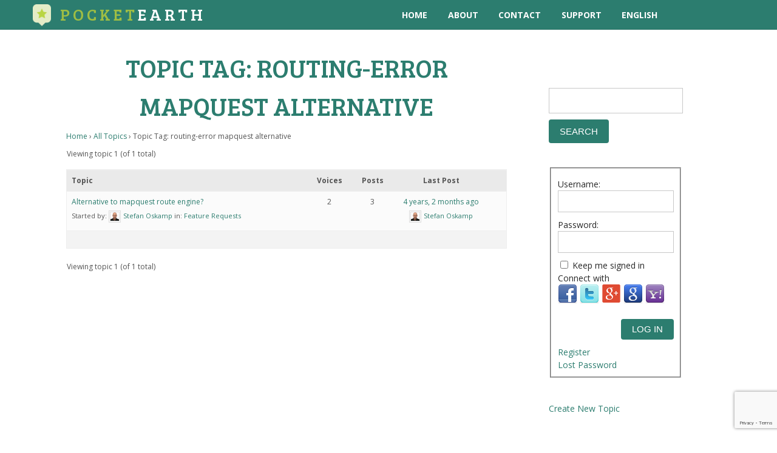

--- FILE ---
content_type: text/html; charset=UTF-8
request_url: https://pocketearth.com/forums/topic-tag/routing-error-mapquest-alternative/
body_size: 15556
content:


<!DOCTYPE html>
<html lang="en-US"> 
<head>

    <meta http-equiv="Content-Type" content="text/html; charset=utf-8">
    <title>Pocket Earth App &#8211; Offline Maps &amp; Travel Guides for iPhone &amp; iPad &raquo; Topic Tag: routing-error mapquest alternative</title>

    <meta name="description" content="Offline Maps & Travel Guides - Pocket Earth is the travelers best friend. Giving you the most detailed, fastest and easy to use offline map on the market. Have fun getting lost with PocketEarth!">
    <meta itemprop="description" content="Offline Maps & Travel Guides - Pocket Earth is the travelers best friend. Giving you the most detailed, fastest and easy to use offline map on the market. Have fun getting lost with PocketEarth!" />
    <meta property="og:description" content="Offline Maps & Travel Guides - Pocket Earth is the travelers best friend. Giving you the most detailed, fastest and easy to use offline map on the market. Have fun getting lost with PocketEarth!" />

    <link rel="publisher" content="https://plus.google.com/116494771583177817566" />

    <meta property="og:locale" content="en_US" />
    <meta property="og:site_name" content="Pocket Earth App &#8211; Offline Maps &amp; Travel Guides for iPhone &amp; iPad" />

    <meta property="og:url" content="http://pocketearth.com/forums/topic-tag/routing-error-mapquest-alternative/" />
    <meta property="og:title" content="Pocket Earth App &#8211; Offline Maps &amp; Travel Guides for iPhone &amp; iPad &raquo; Topic Tag: routing-error mapquest alternative" />

    <meta property="og:type" content="website" />
    <meta property="og:image" content="http://pocketearth.com/wp-content/uploads/PocketEarth_FB_OG-500x260.png" />
    <meta property="og:image:height" content="260" />
    <meta property="og:image:width" content="500" />

    <meta name="keywords" content="PocketEarth, Maps, Guides, Offline, Travel, iPhone, iPad, GPS Maps, GeoMagik, GeoMagic, Pocket Earth, Navigation, Routes, World, Local Maps">
    <meta name="author" content="GeoMagik LLC" />
    <meta name="byl" content="By GeoMagik LLC" />
    <meta name="viewport" content="width=device-width, initial-scale=1">
    <meta name="apple-itunes-app" content="app-id=481679745">
    <meta property="fb:app_id" content="272711472771146" />

    <link href='https://fonts.googleapis.com/css?family=Bree+Serif' rel='stylesheet' type='text/css'>

    <meta name='robots' content='max-image-preview:large' />
<link rel='dns-prefetch' href='//ajax.googleapis.com' />
<link rel='dns-prefetch' href='//netdna.bootstrapcdn.com' />
<link rel='dns-prefetch' href='//use.fontawesome.com' />
<link rel='dns-prefetch' href='//s.w.org' />
<link rel="alternate" type="application/rss+xml" title="Pocket Earth App - Offline Maps &amp; Travel Guides for iPhone &amp; iPad &raquo; Feed" href="https://pocketearth.com/feed/" />
<link rel="alternate" type="application/rss+xml" title="Pocket Earth App - Offline Maps &amp; Travel Guides for iPhone &amp; iPad &raquo; Comments Feed" href="https://pocketearth.com/comments/feed/" />
<link rel="alternate" type="application/rss+xml" title="Pocket Earth App - Offline Maps &amp; Travel Guides for iPhone &amp; iPad &raquo; routing-error mapquest alternative Topic Tag Feed" href="https://pocketearth.com/forums/topic-tag/routing-error-mapquest-alternative/feed/" />
<script type="text/javascript">
window._wpemojiSettings = {"baseUrl":"https:\/\/s.w.org\/images\/core\/emoji\/14.0.0\/72x72\/","ext":".png","svgUrl":"https:\/\/s.w.org\/images\/core\/emoji\/14.0.0\/svg\/","svgExt":".svg","source":{"concatemoji":"https:\/\/pocketearth.com\/wp-includes\/js\/wp-emoji-release.min.js?ver=6.0.11"}};
/*! This file is auto-generated */
!function(e,a,t){var n,r,o,i=a.createElement("canvas"),p=i.getContext&&i.getContext("2d");function s(e,t){var a=String.fromCharCode,e=(p.clearRect(0,0,i.width,i.height),p.fillText(a.apply(this,e),0,0),i.toDataURL());return p.clearRect(0,0,i.width,i.height),p.fillText(a.apply(this,t),0,0),e===i.toDataURL()}function c(e){var t=a.createElement("script");t.src=e,t.defer=t.type="text/javascript",a.getElementsByTagName("head")[0].appendChild(t)}for(o=Array("flag","emoji"),t.supports={everything:!0,everythingExceptFlag:!0},r=0;r<o.length;r++)t.supports[o[r]]=function(e){if(!p||!p.fillText)return!1;switch(p.textBaseline="top",p.font="600 32px Arial",e){case"flag":return s([127987,65039,8205,9895,65039],[127987,65039,8203,9895,65039])?!1:!s([55356,56826,55356,56819],[55356,56826,8203,55356,56819])&&!s([55356,57332,56128,56423,56128,56418,56128,56421,56128,56430,56128,56423,56128,56447],[55356,57332,8203,56128,56423,8203,56128,56418,8203,56128,56421,8203,56128,56430,8203,56128,56423,8203,56128,56447]);case"emoji":return!s([129777,127995,8205,129778,127999],[129777,127995,8203,129778,127999])}return!1}(o[r]),t.supports.everything=t.supports.everything&&t.supports[o[r]],"flag"!==o[r]&&(t.supports.everythingExceptFlag=t.supports.everythingExceptFlag&&t.supports[o[r]]);t.supports.everythingExceptFlag=t.supports.everythingExceptFlag&&!t.supports.flag,t.DOMReady=!1,t.readyCallback=function(){t.DOMReady=!0},t.supports.everything||(n=function(){t.readyCallback()},a.addEventListener?(a.addEventListener("DOMContentLoaded",n,!1),e.addEventListener("load",n,!1)):(e.attachEvent("onload",n),a.attachEvent("onreadystatechange",function(){"complete"===a.readyState&&t.readyCallback()})),(e=t.source||{}).concatemoji?c(e.concatemoji):e.wpemoji&&e.twemoji&&(c(e.twemoji),c(e.wpemoji)))}(window,document,window._wpemojiSettings);
</script>
<style type="text/css">
img.wp-smiley,
img.emoji {
	display: inline !important;
	border: none !important;
	box-shadow: none !important;
	height: 1em !important;
	width: 1em !important;
	margin: 0 0.07em !important;
	vertical-align: -0.1em !important;
	background: none !important;
	padding: 0 !important;
}
</style>
	<link rel='stylesheet' id='basic-css'  href='https://pocketearth.com/wp-content/themes/PocketEarth/styles/basic.css?ver=6.0.11' type='text/css' media='all' />
<link rel='stylesheet' id='style-css'  href='https://pocketearth.com/wp-content/themes/PocketEarth/style.css?ver=6.0.11' type='text/css' media='all' />
<link rel='stylesheet' id='wp-block-library-css'  href='https://pocketearth.com/wp-includes/css/dist/block-library/style.min.css?ver=6.0.11' type='text/css' media='all' />
<style id='global-styles-inline-css' type='text/css'>
body{--wp--preset--color--black: #000000;--wp--preset--color--cyan-bluish-gray: #abb8c3;--wp--preset--color--white: #ffffff;--wp--preset--color--pale-pink: #f78da7;--wp--preset--color--vivid-red: #cf2e2e;--wp--preset--color--luminous-vivid-orange: #ff6900;--wp--preset--color--luminous-vivid-amber: #fcb900;--wp--preset--color--light-green-cyan: #7bdcb5;--wp--preset--color--vivid-green-cyan: #00d084;--wp--preset--color--pale-cyan-blue: #8ed1fc;--wp--preset--color--vivid-cyan-blue: #0693e3;--wp--preset--color--vivid-purple: #9b51e0;--wp--preset--gradient--vivid-cyan-blue-to-vivid-purple: linear-gradient(135deg,rgba(6,147,227,1) 0%,rgb(155,81,224) 100%);--wp--preset--gradient--light-green-cyan-to-vivid-green-cyan: linear-gradient(135deg,rgb(122,220,180) 0%,rgb(0,208,130) 100%);--wp--preset--gradient--luminous-vivid-amber-to-luminous-vivid-orange: linear-gradient(135deg,rgba(252,185,0,1) 0%,rgba(255,105,0,1) 100%);--wp--preset--gradient--luminous-vivid-orange-to-vivid-red: linear-gradient(135deg,rgba(255,105,0,1) 0%,rgb(207,46,46) 100%);--wp--preset--gradient--very-light-gray-to-cyan-bluish-gray: linear-gradient(135deg,rgb(238,238,238) 0%,rgb(169,184,195) 100%);--wp--preset--gradient--cool-to-warm-spectrum: linear-gradient(135deg,rgb(74,234,220) 0%,rgb(151,120,209) 20%,rgb(207,42,186) 40%,rgb(238,44,130) 60%,rgb(251,105,98) 80%,rgb(254,248,76) 100%);--wp--preset--gradient--blush-light-purple: linear-gradient(135deg,rgb(255,206,236) 0%,rgb(152,150,240) 100%);--wp--preset--gradient--blush-bordeaux: linear-gradient(135deg,rgb(254,205,165) 0%,rgb(254,45,45) 50%,rgb(107,0,62) 100%);--wp--preset--gradient--luminous-dusk: linear-gradient(135deg,rgb(255,203,112) 0%,rgb(199,81,192) 50%,rgb(65,88,208) 100%);--wp--preset--gradient--pale-ocean: linear-gradient(135deg,rgb(255,245,203) 0%,rgb(182,227,212) 50%,rgb(51,167,181) 100%);--wp--preset--gradient--electric-grass: linear-gradient(135deg,rgb(202,248,128) 0%,rgb(113,206,126) 100%);--wp--preset--gradient--midnight: linear-gradient(135deg,rgb(2,3,129) 0%,rgb(40,116,252) 100%);--wp--preset--duotone--dark-grayscale: url('#wp-duotone-dark-grayscale');--wp--preset--duotone--grayscale: url('#wp-duotone-grayscale');--wp--preset--duotone--purple-yellow: url('#wp-duotone-purple-yellow');--wp--preset--duotone--blue-red: url('#wp-duotone-blue-red');--wp--preset--duotone--midnight: url('#wp-duotone-midnight');--wp--preset--duotone--magenta-yellow: url('#wp-duotone-magenta-yellow');--wp--preset--duotone--purple-green: url('#wp-duotone-purple-green');--wp--preset--duotone--blue-orange: url('#wp-duotone-blue-orange');--wp--preset--font-size--small: 13px;--wp--preset--font-size--medium: 20px;--wp--preset--font-size--large: 36px;--wp--preset--font-size--x-large: 42px;}.has-black-color{color: var(--wp--preset--color--black) !important;}.has-cyan-bluish-gray-color{color: var(--wp--preset--color--cyan-bluish-gray) !important;}.has-white-color{color: var(--wp--preset--color--white) !important;}.has-pale-pink-color{color: var(--wp--preset--color--pale-pink) !important;}.has-vivid-red-color{color: var(--wp--preset--color--vivid-red) !important;}.has-luminous-vivid-orange-color{color: var(--wp--preset--color--luminous-vivid-orange) !important;}.has-luminous-vivid-amber-color{color: var(--wp--preset--color--luminous-vivid-amber) !important;}.has-light-green-cyan-color{color: var(--wp--preset--color--light-green-cyan) !important;}.has-vivid-green-cyan-color{color: var(--wp--preset--color--vivid-green-cyan) !important;}.has-pale-cyan-blue-color{color: var(--wp--preset--color--pale-cyan-blue) !important;}.has-vivid-cyan-blue-color{color: var(--wp--preset--color--vivid-cyan-blue) !important;}.has-vivid-purple-color{color: var(--wp--preset--color--vivid-purple) !important;}.has-black-background-color{background-color: var(--wp--preset--color--black) !important;}.has-cyan-bluish-gray-background-color{background-color: var(--wp--preset--color--cyan-bluish-gray) !important;}.has-white-background-color{background-color: var(--wp--preset--color--white) !important;}.has-pale-pink-background-color{background-color: var(--wp--preset--color--pale-pink) !important;}.has-vivid-red-background-color{background-color: var(--wp--preset--color--vivid-red) !important;}.has-luminous-vivid-orange-background-color{background-color: var(--wp--preset--color--luminous-vivid-orange) !important;}.has-luminous-vivid-amber-background-color{background-color: var(--wp--preset--color--luminous-vivid-amber) !important;}.has-light-green-cyan-background-color{background-color: var(--wp--preset--color--light-green-cyan) !important;}.has-vivid-green-cyan-background-color{background-color: var(--wp--preset--color--vivid-green-cyan) !important;}.has-pale-cyan-blue-background-color{background-color: var(--wp--preset--color--pale-cyan-blue) !important;}.has-vivid-cyan-blue-background-color{background-color: var(--wp--preset--color--vivid-cyan-blue) !important;}.has-vivid-purple-background-color{background-color: var(--wp--preset--color--vivid-purple) !important;}.has-black-border-color{border-color: var(--wp--preset--color--black) !important;}.has-cyan-bluish-gray-border-color{border-color: var(--wp--preset--color--cyan-bluish-gray) !important;}.has-white-border-color{border-color: var(--wp--preset--color--white) !important;}.has-pale-pink-border-color{border-color: var(--wp--preset--color--pale-pink) !important;}.has-vivid-red-border-color{border-color: var(--wp--preset--color--vivid-red) !important;}.has-luminous-vivid-orange-border-color{border-color: var(--wp--preset--color--luminous-vivid-orange) !important;}.has-luminous-vivid-amber-border-color{border-color: var(--wp--preset--color--luminous-vivid-amber) !important;}.has-light-green-cyan-border-color{border-color: var(--wp--preset--color--light-green-cyan) !important;}.has-vivid-green-cyan-border-color{border-color: var(--wp--preset--color--vivid-green-cyan) !important;}.has-pale-cyan-blue-border-color{border-color: var(--wp--preset--color--pale-cyan-blue) !important;}.has-vivid-cyan-blue-border-color{border-color: var(--wp--preset--color--vivid-cyan-blue) !important;}.has-vivid-purple-border-color{border-color: var(--wp--preset--color--vivid-purple) !important;}.has-vivid-cyan-blue-to-vivid-purple-gradient-background{background: var(--wp--preset--gradient--vivid-cyan-blue-to-vivid-purple) !important;}.has-light-green-cyan-to-vivid-green-cyan-gradient-background{background: var(--wp--preset--gradient--light-green-cyan-to-vivid-green-cyan) !important;}.has-luminous-vivid-amber-to-luminous-vivid-orange-gradient-background{background: var(--wp--preset--gradient--luminous-vivid-amber-to-luminous-vivid-orange) !important;}.has-luminous-vivid-orange-to-vivid-red-gradient-background{background: var(--wp--preset--gradient--luminous-vivid-orange-to-vivid-red) !important;}.has-very-light-gray-to-cyan-bluish-gray-gradient-background{background: var(--wp--preset--gradient--very-light-gray-to-cyan-bluish-gray) !important;}.has-cool-to-warm-spectrum-gradient-background{background: var(--wp--preset--gradient--cool-to-warm-spectrum) !important;}.has-blush-light-purple-gradient-background{background: var(--wp--preset--gradient--blush-light-purple) !important;}.has-blush-bordeaux-gradient-background{background: var(--wp--preset--gradient--blush-bordeaux) !important;}.has-luminous-dusk-gradient-background{background: var(--wp--preset--gradient--luminous-dusk) !important;}.has-pale-ocean-gradient-background{background: var(--wp--preset--gradient--pale-ocean) !important;}.has-electric-grass-gradient-background{background: var(--wp--preset--gradient--electric-grass) !important;}.has-midnight-gradient-background{background: var(--wp--preset--gradient--midnight) !important;}.has-small-font-size{font-size: var(--wp--preset--font-size--small) !important;}.has-medium-font-size{font-size: var(--wp--preset--font-size--medium) !important;}.has-large-font-size{font-size: var(--wp--preset--font-size--large) !important;}.has-x-large-font-size{font-size: var(--wp--preset--font-size--x-large) !important;}
</style>
<link rel='stylesheet' id='bbp-default-css'  href='https://pocketearth.com/wp-content/plugins/bbpress/templates/default/css/bbpress.min.css?ver=2.6.9' type='text/css' media='all' />
<link rel='stylesheet' id='moveplugins_isotopes_css-css'  href='https://pocketearth.com/wp-content/plugins/mp-isotopes/includes/css/style.css?ver=6.0.11' type='text/css' media='all' />
<link rel='stylesheet' id='moveplugins_isotopes_animation_css-css'  href='https://pocketearth.com/wp-content/plugins/mp-isotopes/includes/css/animation_style.css?ver=6.0.11' type='text/css' media='all' />
<link rel='stylesheet' id='fontawesome-css'  href='https://pocketearth.com/wp-content/plugins/olevmedia-shortcodes/assets/css/font-awesome.min.css?ver=6.0.11' type='text/css' media='all' />
<link rel='stylesheet' id='omsc-shortcodes-css'  href='https://pocketearth.com/wp-content/plugins/olevmedia-shortcodes/assets/css/shortcodes.css?ver=6.0.11' type='text/css' media='all' />
<link rel='stylesheet' id='omsc-shortcodes-tablet-css'  href='https://pocketearth.com/wp-content/plugins/olevmedia-shortcodes/assets/css/shortcodes-tablet.css?ver=6.0.11' type='text/css' media='screen and (min-width: 768px) and (max-width: 959px)' />
<link rel='stylesheet' id='omsc-shortcodes-mobile-css'  href='https://pocketearth.com/wp-content/plugins/olevmedia-shortcodes/assets/css/shortcodes-mobile.css?ver=6.0.11' type='text/css' media='screen and (max-width: 767px)' />
<link rel='stylesheet' id='responsive-lightbox-nivo-css'  href='https://pocketearth.com/wp-content/plugins/responsive-lightbox/assets/nivo/nivo-lightbox.min.css?ver=2.4.1' type='text/css' media='all' />
<link rel='stylesheet' id='responsive-lightbox-nivo-default-css'  href='https://pocketearth.com/wp-content/plugins/responsive-lightbox/assets/nivo/themes/default/default.css?ver=2.4.1' type='text/css' media='all' />
<link rel='stylesheet' id='wpml-legacy-dropdown-click-0-css'  href='//pocketearth.com/wp-content/plugins/sitepress-multilingual-cms/templates/language-switchers/legacy-dropdown-click/style.min.css?ver=1' type='text/css' media='all' />
<style id='wpml-legacy-dropdown-click-0-inline-css' type='text/css'>
.wpml-ls-statics-shortcode_actions, .wpml-ls-statics-shortcode_actions .wpml-ls-sub-menu, .wpml-ls-statics-shortcode_actions a {border-color:#cdcdcd;}.wpml-ls-statics-shortcode_actions a {color:#444444;background-color:#ffffff;}.wpml-ls-statics-shortcode_actions a:hover,.wpml-ls-statics-shortcode_actions a:focus {color:#000000;background-color:#eeeeee;}.wpml-ls-statics-shortcode_actions .wpml-ls-current-language>a {color:#444444;background-color:#ffffff;}.wpml-ls-statics-shortcode_actions .wpml-ls-current-language:hover>a, .wpml-ls-statics-shortcode_actions .wpml-ls-current-language>a:focus {color:#000000;background-color:#eeeeee;}
</style>
<link rel='stylesheet' id='testimonial-rotator-style-css'  href='https://pocketearth.com/wp-content/plugins/testimonial-rotator/testimonial-rotator-style.css?ver=6.0.11' type='text/css' media='all' />
<link rel='stylesheet' id='font-awesome-css'  href='//netdna.bootstrapcdn.com/font-awesome/latest/css/font-awesome.min.css?ver=6.0.11' type='text/css' media='all' />
<link rel='stylesheet' id='bbpress-wp-tweaks-css'  href='https://pocketearth.com/wp-content/plugins/bbpress-wp-tweaks/style.css?ver=6.0.11' type='text/css' media='all' />
<link rel='stylesheet' id='gdatt-attachments-css'  href='https://pocketearth.com/wp-content/plugins/gd-bbpress-attachments/css/front.min.css?ver=4.3.1_b2435_free' type='text/css' media='all' />
<link rel='stylesheet' id='fancybox-css'  href='https://pocketearth.com/wp-content/plugins/easy-fancybox/fancybox/1.5.3/jquery.fancybox.min.css?ver=6.0.11' type='text/css' media='screen' />
<style id='fancybox-inline-css' type='text/css'>
#fancybox-content{border-color:#fff;}
</style>
<link rel='stylesheet' id='font-awesome-official-css'  href='https://use.fontawesome.com/releases/v5.13.1/css/all.css' type='text/css' media='all' integrity="sha384-xxzQGERXS00kBmZW/6qxqJPyxW3UR0BPsL4c8ILaIWXva5kFi7TxkIIaMiKtqV1Q" crossorigin="anonymous" />
<link rel='stylesheet' id='font-awesome-official-v4shim-css'  href='https://use.fontawesome.com/releases/v5.13.1/css/v4-shims.css' type='text/css' media='all' integrity="sha384-KkCLkpBvvcSnFQn3PbNkSgmwKGj7ln8pQe/6BOAE0i+/fU9QYEx5CtwduPRyTNob" crossorigin="anonymous" />
<style id='font-awesome-official-v4shim-inline-css' type='text/css'>
@font-face {
font-family: "FontAwesome";
font-display: block;
src: url("https://use.fontawesome.com/releases/v5.13.1/webfonts/fa-brands-400.eot"),
		url("https://use.fontawesome.com/releases/v5.13.1/webfonts/fa-brands-400.eot?#iefix") format("embedded-opentype"),
		url("https://use.fontawesome.com/releases/v5.13.1/webfonts/fa-brands-400.woff2") format("woff2"),
		url("https://use.fontawesome.com/releases/v5.13.1/webfonts/fa-brands-400.woff") format("woff"),
		url("https://use.fontawesome.com/releases/v5.13.1/webfonts/fa-brands-400.ttf") format("truetype"),
		url("https://use.fontawesome.com/releases/v5.13.1/webfonts/fa-brands-400.svg#fontawesome") format("svg");
}

@font-face {
font-family: "FontAwesome";
font-display: block;
src: url("https://use.fontawesome.com/releases/v5.13.1/webfonts/fa-solid-900.eot"),
		url("https://use.fontawesome.com/releases/v5.13.1/webfonts/fa-solid-900.eot?#iefix") format("embedded-opentype"),
		url("https://use.fontawesome.com/releases/v5.13.1/webfonts/fa-solid-900.woff2") format("woff2"),
		url("https://use.fontawesome.com/releases/v5.13.1/webfonts/fa-solid-900.woff") format("woff"),
		url("https://use.fontawesome.com/releases/v5.13.1/webfonts/fa-solid-900.ttf") format("truetype"),
		url("https://use.fontawesome.com/releases/v5.13.1/webfonts/fa-solid-900.svg#fontawesome") format("svg");
}

@font-face {
font-family: "FontAwesome";
font-display: block;
src: url("https://use.fontawesome.com/releases/v5.13.1/webfonts/fa-regular-400.eot"),
		url("https://use.fontawesome.com/releases/v5.13.1/webfonts/fa-regular-400.eot?#iefix") format("embedded-opentype"),
		url("https://use.fontawesome.com/releases/v5.13.1/webfonts/fa-regular-400.woff2") format("woff2"),
		url("https://use.fontawesome.com/releases/v5.13.1/webfonts/fa-regular-400.woff") format("woff"),
		url("https://use.fontawesome.com/releases/v5.13.1/webfonts/fa-regular-400.ttf") format("truetype"),
		url("https://use.fontawesome.com/releases/v5.13.1/webfonts/fa-regular-400.svg#fontawesome") format("svg");
unicode-range: U+F004-F005,U+F007,U+F017,U+F022,U+F024,U+F02E,U+F03E,U+F044,U+F057-F059,U+F06E,U+F070,U+F075,U+F07B-F07C,U+F080,U+F086,U+F089,U+F094,U+F09D,U+F0A0,U+F0A4-F0A7,U+F0C5,U+F0C7-F0C8,U+F0E0,U+F0EB,U+F0F3,U+F0F8,U+F0FE,U+F111,U+F118-F11A,U+F11C,U+F133,U+F144,U+F146,U+F14A,U+F14D-F14E,U+F150-F152,U+F15B-F15C,U+F164-F165,U+F185-F186,U+F191-F192,U+F1AD,U+F1C1-F1C9,U+F1CD,U+F1D8,U+F1E3,U+F1EA,U+F1F6,U+F1F9,U+F20A,U+F247-F249,U+F24D,U+F254-F25B,U+F25D,U+F267,U+F271-F274,U+F279,U+F28B,U+F28D,U+F2B5-F2B6,U+F2B9,U+F2BB,U+F2BD,U+F2C1-F2C2,U+F2D0,U+F2D2,U+F2DC,U+F2ED,U+F328,U+F358-F35B,U+F3A5,U+F3D1,U+F410,U+F4AD;
}
</style>
<script type='text/javascript' src='https://pocketearth.com/wp-includes/js/jquery/jquery.min.js?ver=3.6.0' id='jquery-core-js'></script>
<script type='text/javascript' src='https://pocketearth.com/wp-includes/js/jquery/jquery-migrate.min.js?ver=3.3.2' id='jquery-migrate-js'></script>
<script type='text/javascript' src="https://ajax.googleapis.com/ajax/libs/webfont/1.4.7/webfont.js?ver=1.4.7" id='webfont-js'></script>
<script type='text/javascript' src='https://pocketearth.com/wp-content/plugins/mp-isotopes/includes/js/jquery.isotope.min.js?ver=6.0.11' id='moveplugins_isotopes_isotope-js'></script>
<script type='text/javascript' src='https://pocketearth.com/wp-content/plugins/mp-isotopes/includes/js/load_isotope.js?ver=6.0.11' id='moveplugins_isotopes_load_isotope-js'></script>
<script type='text/javascript' src='https://pocketearth.com/wp-content/plugins/pandora-slider/js/pandora-slider.js?ver=1' id='pandora-slider-js'></script>
<script type='text/javascript' src='https://pocketearth.com/wp-content/plugins/responsive-lightbox/assets/nivo/nivo-lightbox.min.js?ver=2.4.1' id='responsive-lightbox-nivo-js'></script>
<script type='text/javascript' src='https://pocketearth.com/wp-includes/js/underscore.min.js?ver=1.13.3' id='underscore-js'></script>
<script type='text/javascript' src='https://pocketearth.com/wp-content/plugins/responsive-lightbox/assets/infinitescroll/infinite-scroll.pkgd.min.js?ver=6.0.11' id='responsive-lightbox-infinite-scroll-js'></script>
<script type='text/javascript' id='responsive-lightbox-js-extra'>
/* <![CDATA[ */
var rlArgs = {"script":"nivo","selector":"lightbox","customEvents":"","activeGalleries":"1","effect":"fade","clickOverlayToClose":"1","keyboardNav":"1","errorMessage":"The requested content cannot be loaded. Please try again later.","woocommerce_gallery":"0","ajaxurl":"https:\/\/pocketearth.com\/wp-admin\/admin-ajax.php","nonce":"5ca998e7b7","preview":"false","postId":"0","scriptExtension":""};
/* ]]> */
</script>
<script type='text/javascript' src='https://pocketearth.com/wp-content/plugins/responsive-lightbox/js/front.js?ver=2.4.1' id='responsive-lightbox-js'></script>
<script type='text/javascript' src='https://pocketearth.com/wp-includes/js/jquery/ui/core.min.js?ver=1.13.1' id='jquery-ui-core-js'></script>
<script type='text/javascript' id='social_connect-js-extra'>
/* <![CDATA[ */
var social_connect_data = {"wordpress_enabled":""};
/* ]]> */
</script>
<script type='text/javascript' src='https://pocketearth.com/wp-content/plugins/social-connect/media/js/connect.js?ver=6.0.11' id='social_connect-js'></script>
<script type='text/javascript' src='//pocketearth.com/wp-content/plugins/sitepress-multilingual-cms/templates/language-switchers/legacy-dropdown-click/script.min.js?ver=1' id='wpml-legacy-dropdown-click-0-js'></script>
<script type='text/javascript' src='https://pocketearth.com/wp-content/plugins/testimonial-rotator/js/jquery.cycletwo.js?ver=6.0.11' id='cycletwo-js'></script>
<script type='text/javascript' src='https://pocketearth.com/wp-content/plugins/testimonial-rotator/js/jquery.cycletwo.addons.js?ver=6.0.11' id='cycletwo-addons-js'></script>
<link rel="https://api.w.org/" href="https://pocketearth.com/wp-json/" /><link rel="EditURI" type="application/rsd+xml" title="RSD" href="https://pocketearth.com/xmlrpc.php?rsd" />
<link rel="wlwmanifest" type="application/wlwmanifest+xml" href="https://pocketearth.com/wp-includes/wlwmanifest.xml" /> 
<meta name="generator" content="WordPress 6.0.11" />
<meta name="generator" content="WPML ver:4.5.11 stt:39,1,4,3,2;" />
<script type='text/javascript' src='https://pocketearth.com/wp-content/plugins/anti-captcha/anti-captcha-0.3.js.php?ver=8dd291cbea8f231982db0fb1716dfc55' id='anti-captcha-js'></script>
<link rel='stylesheet' id='social_connect-css'  href='https://pocketearth.com/wp-content/plugins/social-connect/media/css/style.css?ver=6.0.11' type='text/css' media='all' />
<link rel='stylesheet' id='dashicons-css'  href='https://pocketearth.com/wp-includes/css/dashicons.min.css?ver=6.0.11' type='text/css' media='all' />
<link rel='stylesheet' id='wp-jquery-ui-dialog-css'  href='https://pocketearth.com/wp-includes/css/jquery-ui-dialog.min.css?ver=6.0.11' type='text/css' media='all' />
 

      <style type="text/css" id="dynstyles">
         a , .whiteblock a , .socialblock .socialicon i:hover , .skillsblock .skillcontainer:hover .skillogo .logocontainer , .skillsblock .skillcontainer:hover .title , .blogblock .block-container .post .post-body .title a:hover, .blogblock .block-container .post .meta .type i:hover {          
        color: #2c7d6f;
        }
      
         input:focus,textarea:focus , .skillsblock .skillcontainer .wrapper .skillogo .logocontainer , .teamblock .block-container .teamcontainer .personal:hover .photo, .contactsblock .block-container .wrapper .mailbutton.active, .contactsblock .block-container .wrapper .mailbutton:hover, .contactsblock .block-container .wrapper .mailbutton.active { 
        border-color: #2c7d6f;
        }

        *::selection, input::selection, textarea::selection {
          background-color: #2c7d6f;
        }

        button, input.send, input[type="submit"], .hexagon .inner, .colorblock, .storebutton:hover, .iconmenu, .mainmenu, .pb_slider .navigation:hover, .priceblock .block-container .pricetable .priceitem, .contactsblock .input-container input[type="submit"], .footerblock, .blogblock .navigation .page-numbers.current, .mainmenu .menuwrapper .menulist ul li ul li, .contactsblock .block-container .wrapper .contact-info a:hover, .contactsblock .block-container .wrapper .mailbutton.active {
          background-color: #2c7d6f;
       }

       .hexagon .inner:before {
        border-color: transparent transparent #2c7d6f transparent;
       }

       .hexagon .inner:after{
        border-color: #2c7d6f transparent transparent  transparent;
       }

       .skillsblock .skillcontainer:hover .skillogo .logocontainer , .teamblock .block-container .teamcontainer .personal .photo
      { border-color: #c8c8c8; }

      .comments .commentlist .comment-article:hover .comment-block img{
        box-shadow: 0 0 0 3px #fff, 0 0 0 6px #2c7d6f;
      }
		
  		#bg{
  			background-color: #e5e5e5;
  		}

      body{
        font-size: 14px;
      }

      </style>
    

    
	<script src="https://www.google.com/recaptcha/enterprise.js?render=6LcIIVwkAAAAAA7hQ7qxlzU3rfgKir0zqmlHUF9i"></script>
<script>
grecaptcha.enterprise.ready(function() {
    grecaptcha.enterprise.execute('6LcIIVwkAAAAAA7hQ7qxlzU3rfgKir0zqmlHUF9i', {action: 'login'}).then(function(token) {
       
    });
});
</script>
	
	<script>
  (function(i,s,o,g,r,a,m){i['GoogleAnalyticsObject']=r;i[r]=i[r]||function(){
  (i[r].q=i[r].q||[]).push(arguments)},i[r].l=1*new Date();a=s.createElement(o),
  m=s.getElementsByTagName(o)[0];a.async=1;a.src=g;m.parentNode.insertBefore(a,m)
  })(window,document,'script','//www.google-analytics.com/analytics.js','ga');

  ga('create', 'UA-27062296-2', 'pocketearth.com');
  ga('require', 'linkid', 'linkid.js');
  ga('require', 'displayfeatures');
  ga('send', 'pageview');

if (typeof jQuery != 'undefined') {
  jQuery(document).ready(function($) {
    var filetypes = /\.(zip|exe|dmg|pdf|doc.*|xls.*|ppt.*|mp3|txt|rar|wma|mov|avi|wmv|flv|wav)$/i;
    var baseHref = '';
    if (jQuery('base').attr('href') != undefined) baseHref = jQuery('base').attr('href');

    jQuery('a').on('click', function(event) {
      var el = jQuery(this);
      var track = true;
      var href = (typeof(el.attr('href')) != 'undefined' ) ? el.attr('href') :"";
      var isThisDomain = href.match(document.domain.split('.').reverse()[1] + '.' + document.domain.split('.').reverse()[0]);
      if (!href.match(/^javascript:/i)) {
        var elEv = []; elEv.value=0, elEv.non_i=false;
        if (href.match(/^mailto\:/i)) {
          elEv.category = "email";
          elEv.action = "click";
          elEv.label = href.replace(/^mailto\:/i, '');
          elEv.loc = href;
        }
        else if (href.match(filetypes)) {
          var extension = (/[.]/.exec(href)) ? /[^.]+$/.exec(href) : undefined;
          elEv.category = "download";
          elEv.action = "click-" + extension[0];
          elEv.label = href.replace(/ /g,"-");
          elEv.loc = baseHref + href;
        }
        else if (href.match(/^https?\:/i) && !isThisDomain) {
          elEv.category = "external";
          elEv.action = "click";
          elEv.label = href.replace(/^https?\:\/\//i, '');
          elEv.non_i = true;
          elEv.loc = href;
        }
        else if (href.match(/^tel\:/i)) {
          elEv.category = "telephone";
          elEv.action = "click";
          elEv.label = href.replace(/^tel\:/i, '');
          elEv.loc = href;
        }
        else track = false;

        if (track) {
          ga('send', 'event', elEv.category.toLowerCase(), elEv.action.toLowerCase(), elEv.label.toLowerCase(), elEv.value, {'nonInteraction': elEv.non_i});
          if ( el.attr('target') == undefined || el.attr('target').toLowerCase() != '_blank') {
            setTimeout(function() { location.href = elEv.loc; }, 250);
            return false;
      }
    }
      }
    });
  });
}

</script>

</head>

<body class="topic-tag topic-tag-routing-error-mapquest-alternative topic-tag-3384 bbpress no-js archive tax-topic-tag term-routing-error-mapquest-alternative term-3384">

<div id="fb-root"></div>
<script>(function(d, s, id) {
  var js, fjs = d.getElementsByTagName(s)[0];
  if (d.getElementById(id)) return;
  js = d.createElement(s); js.id = id;
  js.src = "//connect.facebook.net/en_US/all.js#xfbml=1&appId=272711472771146";
  fjs.parentNode.insertBefore(js, fjs);
}(document, 'script', 'facebook-jssdk'));</script>

<script>(function() {
  var _fbq = window._fbq || (window._fbq = []);
  if (!_fbq.loaded) {
    var fbds = document.createElement('script');
    fbds.async = true;
    fbds.src = '//connect.facebook.net/en_US/fbds.js';
    var s = document.getElementsByTagName('script')[0];
    s.parentNode.insertBefore(fbds, s);
    _fbq.loaded = true;
  }
  _fbq.push(['addPixelId', '659549934125730']);
})();
window._fbq = window._fbq || [];
window._fbq.push(['track', 'PixelInitialized', {}]);
</script>
<noscript><img height="1" width="1" border="0" alt="" style="display:none" src="https://www.facebook.com/tr?id=659549934125730&amp;ev=NoScript" /></noscript>

<!-- Google Tag Manager -->
<noscript><iframe src="//www.googletagmanager.com/ns.html?id=GTM-WW4NDT"
height="0" width="0" style="display:none;visibility:hidden"></iframe></noscript>
<script>(function(w,d,s,l,i){w[l]=w[l]||[];w[l].push({'gtm.start':
new Date().getTime(),event:'gtm.js'});var f=d.getElementsByTagName(s)[0],
j=d.createElement(s),dl=l!='dataLayer'?'&l='+l:'';j.async=true;j.src=
'//www.googletagmanager.com/gtm.js?id='+i+dl;f.parentNode.insertBefore(j,f);
})(window,document,'script','dataLayer','GTM-WW4NDT');</script>
<!-- End Google Tag Manager -->

<script type="text/javascript" src="https://apis.google.com/js/plusone.js"></script>

    <div class="iconmenu">
	<a href="https://pocketearth.com" class="logoblock">
                        	<img class="companylogo" src="/wp-content/uploads/PocketEarth_Header_Logo.png" style="float:left;">
              <div class="companyname"><span style="color:#9ebd44;">POCKET</span>EARTH</div>
                    </a>
        <i class="icon-ellipsis-horizontal"></i>
    </div>
    <div id="pe-menu" class="mainmenu">
        <div class="menuwrapper">

		<a href="https://pocketearth.com" class="logoblock">
                        	<img class="companylogo" src="/wp-content/uploads/PocketEarth_Header_Logo.png" style="float:left;">
              <div class="companyname"><span style="color:#9ebd44;">POCKET</span>EARTH</div>
                        </a>

                        <div class="socialblock">
                                <a href="https://www.facebook.com/PocketEarth" title="facebook" class="socialicon" target="_blank"><i class="icon-facebook"></i></a>
                                <a href="https://twitter.com/pocketearthapp" title="twitter" class="socialicon" target="_blank"><i class="icon-twitter"></i></a>
                                <a href="itms://itunes.apple.com/us/app/pocket-earth-lite-offline/id512924747?mt=8" title="app store" class="socialicon" target="_blank"><i class="icon-apple"></i></a>
                            </div>
            
            <nav class="menulist ">
                <ul class="items"><li id="menu-item-1977" class="menu-item menu-item-type-custom menu-item-object-custom menu-item-home menu-item-1977"><a href="https://pocketearth.com/#home">Home</a></li>
<li id="menu-item-285" class="menu-item menu-item-type-custom menu-item-object-custom menu-item-home menu-item-285"><a href="https://pocketearth.com/#about">About</a></li>
<li id="menu-item-286" class="menu-item menu-item-type-custom menu-item-object-custom menu-item-home menu-item-286"><a href="https://pocketearth.com/#contact">Contact</a></li>
<li id="menu-item-287" class="menu-item menu-item-type-custom menu-item-object-custom menu-item-has-children menu-item-287"><a href="#">Support</a>
<ul class="sub-menu">
	<li id="menu-item-8015" class="youtube-media menu-item menu-item-type-custom menu-item-object-custom menu-item-8015"><a target="_blank" rel="lightbox" href="https://www.youtube.com/watch?v=i-p248k5bFM&#038;index=1&#038;list=PLfNqqz0f7Va--m51ENmtn93GDeYuYKSan">Tutorial Videos</a></li>
	<li id="menu-item-277" class="menu-item menu-item-type-post_type menu-item-object-page menu-item-277"><a href="https://pocketearth.com/help/">Help Manual</a></li>
	<li id="menu-item-25587" class="menu-item menu-item-type-post_type menu-item-object-page menu-item-25587"><a href="https://pocketearth.com/faq/">Frequently Asked Questions</a></li>
	<li id="menu-item-7048" class="menu-item menu-item-type-post_type menu-item-object-page menu-item-7048"><a href="https://pocketearth.com/forums/">Forum</a></li>
</ul>
</li>
<li class="menu-item menu-item-language menu-item-language-current menu-item-has-children"><a onclick="return false" href="#">English</a><ul class="sub-menu submenu-languages"></ul></li></ul>            </nav>
            
        </div>
    </div>
<div class="colorblock" id="bg"></div>
 <div class="block whiteblock blogblock">
        <div id="blog" class="block-container" style="width:72%;float:left;">
                            <article id="post-0" class="single-page post-0  type- status-publish hentry">
                    <h1 class="title">Topic Tag: routing-error mapquest alternative</h1>
                                        <div class="post-body">
                        
<div id="bbpress-forums" class="bbpress-wrapper">

	
		<div class="bbp-search-form">

			
	<div class="bbp-search-form">
		<form role="search" method="get" id="bbp-search-form">
			<div>
				<label class="screen-reader-text hidden" for="bbp_search">Search for:</label>
				<input type="hidden" name="action" value="bbp-search-request" />
				<input type="text" value="" name="bbp_search" id="bbp_search" />
				<input class="button" type="submit" id="bbp_search_submit" value="Search" />
			</div>
		</form>
	</div>


		</div>

	
	<div class="bbp-breadcrumb"><p><a href="https://pocketearth.com" class="bbp-breadcrumb-home">Home</a> <span class="bbp-breadcrumb-sep">&rsaquo;</span> <a href="https://pocketearth.com/forums/" class="bbp-breadcrumb-root">All Topics</a> <span class="bbp-breadcrumb-sep">&rsaquo;</span> <span class="bbp-breadcrumb-current">Topic Tag: routing-error mapquest alternative</span></p></div>
	
	
		
	
	
	
	
		
<div class="bbp-pagination">
	<div class="bbp-pagination-count">Viewing topic 1 (of 1 total)</div>
	<div class="bbp-pagination-links"></div>
</div>


		
<ul id="bbp-forum-0" class="bbp-topics">
	<li class="bbp-header">
		<ul class="forum-titles">
			<li class="bbp-topic-title">Topic</li>
			<li class="bbp-topic-voice-count">Voices</li>
			<li class="bbp-topic-reply-count">Posts</li>
			<li class="bbp-topic-freshness">Last Post</li>
		</ul>
	</li>

	<li class="bbp-body">

		
			
<ul id="bbp-topic-26018" class="loop-item-0 user-id-8932 bbp-parent-forum-3936 odd  post-26018 topic type-topic status-publish hentry topic-tag-routing-error-mapquest-alternative">
	<li class="bbp-topic-title">

		
		
		<a class="bbp-topic-permalink" href="https://pocketearth.com/forums/topic/alternative-to-mapquest-route-engine/">Alternative to mapquest route engine?</a>

		
		
		
		<p class="bbp-topic-meta">

			
			<span class="bbp-topic-started-by">Started by: <a href="https://pocketearth.com/forums/users/oskamp/" title="View Stefan Oskamp&#039;s profile" class="bbp-author-link"><span  class="bbp-author-avatar"><img alt='' src='https://secure.gravatar.com/avatar/f0f81075a6418eb34fbf340e4f5f5bda?s=14&#038;d=identicon&#038;r=g' srcset='https://secure.gravatar.com/avatar/f0f81075a6418eb34fbf340e4f5f5bda?s=28&#038;d=identicon&#038;r=g 2x' class='avatar avatar-14 photo' height='14' width='14' loading='lazy'/></span><span  class="bbp-author-name">Stefan Oskamp</span></a></span>

			
			
				
				<span class="bbp-topic-started-in">in: <a href="https://pocketearth.com/forums/forum/feature-requests/">Feature Requests</a></span>
				
			
		</p>

		
		
	</li>

	<li class="bbp-topic-voice-count">2</li>

	<li class="bbp-topic-reply-count">3</li>

	<li class="bbp-topic-freshness">

		
		<a href="https://pocketearth.com/forums/topic/alternative-to-mapquest-route-engine/#post-26021" title="Reply To: Alternative to mapquest route engine?">4 years, 2 months ago</a>
		
		<p class="bbp-topic-meta">

			
			<span class="bbp-topic-freshness-author"><a href="https://pocketearth.com/forums/users/oskamp/" title="View Stefan Oskamp&#039;s profile" class="bbp-author-link"><span  class="bbp-author-avatar"><img alt='' src='https://secure.gravatar.com/avatar/f0f81075a6418eb34fbf340e4f5f5bda?s=14&#038;d=identicon&#038;r=g' srcset='https://secure.gravatar.com/avatar/f0f81075a6418eb34fbf340e4f5f5bda?s=28&#038;d=identicon&#038;r=g 2x' class='avatar avatar-14 photo' height='14' width='14' loading='lazy'/></span><span  class="bbp-author-name">Stefan Oskamp</span></a></span>

			
		</p>
	</li>
</ul><!-- #bbp-topic-26018 -->

		
	</li>

	<li class="bbp-footer">
		<div class="tr">
			<p>
				<span class="td colspan4">&nbsp;</span>
			</p>
		</div><!-- .tr -->
	</li>
</ul><!-- #bbp-forum-0 -->


		
<div class="bbp-pagination">
	<div class="bbp-pagination-count">Viewing topic 1 (of 1 total)</div>
	<div class="bbp-pagination-links"></div>
</div>


	
	
</div>
                    </div>
                </article>
            
                    </div>
        
        <div class="blog-sidebar" style="width:20%;float:left;padding-top:145px;">    <aside class="sidebar">
        <div class="sidebar-container">
                <div id="bbp_search_widget-2" class="widget widget_display_search">
	<div class="bbp-search-form">
		<form role="search" method="get" id="bbp-search-form">
			<div>
				<label class="screen-reader-text hidden" for="bbp_search">Search for:</label>
				<input type="hidden" name="action" value="bbp-search-request" />
				<input type="text" value="" name="bbp_search" id="bbp_search" />
				<input class="button" type="submit" id="bbp_search_submit" value="Search" />
			</div>
		</form>
	</div>

</div><div id="bbp_login_widget-2" class="widget bbp_widget_login">
			<form method="post" action="https://pocketearth.com/wp-login.php" class="bbp-login-form">
				<fieldset class="bbp-form">
					<legend>Log In</legend>

					<div class="bbp-username">
						<label for="user_login">Username: </label>
						<input type="text" name="log" value="" size="20" maxlength="100" id="user_login" autocomplete="off" />
					</div>

					<div class="bbp-password">
						<label for="user_pass">Password: </label>
						<input type="password" name="pwd" value="" size="20" id="user_pass" autocomplete="off" />
					</div>

					<div class="bbp-remember-me">
						<input type="checkbox" name="rememberme" value="forever"  id="rememberme" />
						<label for="rememberme">Keep me signed in</label>
					</div>

						
			<div class="social_connect_ui ">
			<p class="comment-form-social-connect">
							<label>Connect with</label>
						<div class="social_connect_form">
							<a href="javascript:void(0);" title="Facebook" class="social_connect_login_facebook"><img alt="Facebook" src="https://pocketearth.com/wp-content/plugins/social-connect/media/img/facebook_32.png" /></a>				<a href="javascript:void(0);" title="Twitter" class="social_connect_login_twitter"><img alt="Twitter" src="https://pocketearth.com/wp-content/plugins/social-connect/media/img/twitter_32.png" /></a>				<a href="javascript:void(0);" title="Google+" class="social_connect_login_google_plus"><img alt="Google+" src="https://pocketearth.com/wp-content/plugins/social-connect/media/img/google_plus_32.png" /></a>				<a href="javascript:void(0);" title="Google" class="social_connect_login_google"><img alt="Google" src="https://pocketearth.com/wp-content/plugins/social-connect/media/img/google_32.png" /></a>				<a href="javascript:void(0);" title="Yahoo" class="social_connect_login_yahoo"><img alt="Yahoo" src="https://pocketearth.com/wp-content/plugins/social-connect/media/img/yahoo_32.png" /></a>										</div></p>
	
						<div id="social_connect_facebook_auth">
				<input type="hidden" name="client_id" value="272711472771146" />
				<input type="hidden" name="redirect_uri" value="https://pocketearth.com/index.php?social-connect=facebook-callback" />
			</div>
			
			<div id="social_connect_twitter_auth"><input type="hidden" name="redirect_uri" value="https://pocketearth.com/index.php?social-connect=twitter" /></div>
			<div id="social_connect_google_auth"><input type="hidden" name="redirect_uri" value="https://pocketearth.com/index.php?social-connect=google" /></div>
			<div id="social_connect_google_plus_auth"><input type="hidden" name="redirect_uri" value="https://pocketearth.com/index.php?social-connect=google-plus" /></div>
			<div id="social_connect_yahoo_auth"><input type="hidden" name="redirect_uri" value="https://pocketearth.com/index.php?social-connect=yahoo" /></div>
			<div id="social_connect_wordpress_auth"><input type="hidden" name="redirect_uri" value="https://pocketearth.com/index.php?social-connect=wordpress" /></div>
		
			<div class="social_connect_wordpress_form" title="WordPress">
				<p>Enter your WordPress.com blog URL</p><br />
				<p>
					<span>http://</span><input class="wordpress_blog_url" size="15" value=""/><span>.wordpress.com</span> <br /><br />
					<a href="javascript:void(0);" class="social_connect_wordpress_proceed">Proceed</a>
				</p>
			</div>
		</div> <!-- End of social_connect_ui div -->
	
					<div class="bbp-submit-wrapper">

						<button type="submit" name="user-submit" id="user-submit" class="button submit user-submit">Log In</button>

						
	<input type="hidden" name="user-cookie" value="1" />

	<input type="hidden" id="bbp_redirect_to" name="redirect_to" value="https://pocketearth.com/forums/topic-tag/routing-error-mapquest-alternative/" /><input type="hidden" id="_wpnonce" name="_wpnonce" value="4b7b7071d4" /><input type="hidden" name="_wp_http_referer" value="/forums/topic-tag/routing-error-mapquest-alternative/" />
					</div>

					
						<div class="bbp-login-links">

							
								<a href="/register" title="Register" class="bbp-register-link">Register</a>

							
							
								<a href="/lost-password" title="Lost Password" class="bbp-lostpass-link">Lost Password</a>

							
						</div>

					
				</fieldset>
			</form>

		</div><div id="text-2" class="widget widget_text">			<div class="textwidget"><a href='/forum-new-topic'>Create New Topic</a></div>
		</div><div id="bbp_forums_widget-2" class="widget widget_display_forums"><h4 class="widget-title">Forums</h4>
		<ul class="bbp-forums-widget">

			
				<li >
					<a class="bbp-forum-title" href="https://pocketearth.com/forums/forum/general/">
						General					</a>
				</li>

			
				<li >
					<a class="bbp-forum-title" href="https://pocketearth.com/forums/forum/feature-requests/">
						Feature Requests					</a>
				</li>

			
				<li >
					<a class="bbp-forum-title" href="https://pocketearth.com/forums/forum/bugs/">
						Bugs					</a>
				</li>

			
				<li >
					<a class="bbp-forum-title" href="https://pocketearth.com/forums/forum/allgemeines/">
						Allgemeines					</a>
				</li>

			
				<li >
					<a class="bbp-forum-title" href="https://pocketearth.com/forums/forum/wunschenswertes/">
						Wünschenswertes					</a>
				</li>

			
				<li >
					<a class="bbp-forum-title" href="https://pocketearth.com/forums/forum/fehler-bugs/">
						Fehler (Bugs)					</a>
				</li>

			
		</ul>

		</div><div id="tag_cloud-2" class="widget widget_tag_cloud"><h4 class="widget-title">Topic Tags</h4><div class="tagcloud"><a href="https://pocketearth.com/forums/topic-tag/5mg/" class="tag-cloud-link tag-link-110411 tag-link-position-1" style="font-size: 12.516129032258pt;" aria-label="5mg (143 items)">5mg</a>
<a href="https://pocketearth.com/forums/topic-tag/bachelor/" class="tag-cloud-link tag-link-6025 tag-link-position-2" style="font-size: 8pt;" aria-label="Bachelor (56 items)">Bachelor</a>
<a href="https://pocketearth.com/forums/topic-tag/degree/" class="tag-cloud-link tag-link-6018 tag-link-position-3" style="font-size: 11.387096774194pt;" aria-label="Degree (113 items)">Degree</a>
<a href="https://pocketearth.com/forums/topic-tag/degree-certificate/" class="tag-cloud-link tag-link-6022 tag-link-position-4" style="font-size: 8pt;" aria-label="Degree certificate (56 items)">Degree certificate</a>
<a href="https://pocketearth.com/forums/topic-tag/diploma/" class="tag-cloud-link tag-link-6056 tag-link-position-5" style="font-size: 8pt;" aria-label="Diploma (57 items)">Diploma</a>
<a href="https://pocketearth.com/forums/topic-tag/graduate-certificate/" class="tag-cloud-link tag-link-6019 tag-link-position-6" style="font-size: 8pt;" aria-label="Graduate Certificate (56 items)">Graduate Certificate</a>
<a href="https://pocketearth.com/forums/topic-tag/graduation/" class="tag-cloud-link tag-link-6023 tag-link-position-7" style="font-size: 8pt;" aria-label="Graduation (56 items)">Graduation</a>
<a href="https://pocketearth.com/forums/topic-tag/id%e5%8d%a1/" class="tag-cloud-link tag-link-6013 tag-link-position-8" style="font-size: 11.387096774194pt;" aria-label="ID卡 (113 items)">ID卡</a>
<a href="https://pocketearth.com/forums/topic-tag/offer/" class="tag-cloud-link tag-link-6020 tag-link-position-9" style="font-size: 8pt;" aria-label="offer (56 items)">offer</a>
<a href="https://pocketearth.com/forums/topic-tag/postgraduate/" class="tag-cloud-link tag-link-6024 tag-link-position-10" style="font-size: 8pt;" aria-label="Postgraduate (56 items)">Postgraduate</a>
<a href="https://pocketearth.com/forums/topic-tag/prix/" class="tag-cloud-link tag-link-114112 tag-link-position-11" style="font-size: 11.612903225806pt;" aria-label="prix (119 items)">prix</a>
<a href="https://pocketearth.com/forums/topic-tag/transcript/" class="tag-cloud-link tag-link-6021 tag-link-position-12" style="font-size: 22pt;" aria-label="Transcript (1,000 items)">Transcript</a>
<a href="https://pocketearth.com/forums/topic-tag/um-online-zu-kaufen/" class="tag-cloud-link tag-link-111772 tag-link-position-13" style="font-size: 9.9193548387097pt;" aria-label="um online zu kaufen (85 items)">um online zu kaufen</a>
<a href="https://pocketearth.com/forums/topic-tag/zopiclone-sans-ordonnance/" class="tag-cloud-link tag-link-113291 tag-link-position-14" style="font-size: 8.1129032258065pt;" aria-label="Zopiclone sans ordonnance (58 items)">Zopiclone sans ordonnance</a>
<a href="https://pocketearth.com/forums/topic-tag/%e4%b8%93%e4%b8%9a%e6%88%96%e6%95%99%e8%82%b2%e9%a2%86%e5%9f%9f/" class="tag-cloud-link tag-link-6045 tag-link-position-15" style="font-size: 8pt;" aria-label="专业或教育领域 (57 items)">专业或教育领域</a>
<a href="https://pocketearth.com/forums/topic-tag/%e4%b8%93%e4%b8%9a%e8%af%be%e7%a8%8b/" class="tag-cloud-link tag-link-6043 tag-link-position-16" style="font-size: 8pt;" aria-label="专业课程 (57 items)">专业课程</a>
<a href="https://pocketearth.com/forums/topic-tag/%e5%8a%a0%e6%8b%bf%e5%a4%a7%e5%ad%a6%e5%8e%86%e5%ad%a6%e4%bd%8d%e8%ae%a4%e8%af%81%e5%8a%9e%e7%90%86/" class="tag-cloud-link tag-link-255496 tag-link-position-17" style="font-size: 12.290322580645pt;" aria-label="加拿大学历学位认证办理 (136 items)">加拿大学历学位认证办理</a>
<a href="https://pocketearth.com/forums/topic-tag/%e5%8a%a0%e6%8b%bf%e5%a4%a7%e6%96%87%e5%87%ad%e5%ae%9a%e5%88%b6/" class="tag-cloud-link tag-link-255494 tag-link-position-18" style="font-size: 12.290322580645pt;" aria-label="加拿大文凭定制 (136 items)">加拿大文凭定制</a>
<a href="https://pocketearth.com/forums/topic-tag/%e5%8a%a0%e6%8b%bf%e5%a4%a7%e6%af%95%e4%b8%9a%e8%af%81%e5%8a%9e%e7%90%86/" class="tag-cloud-link tag-link-255495 tag-link-position-19" style="font-size: 12.290322580645pt;" aria-label="加拿大毕业证办理 (136 items)">加拿大毕业证办理</a>
<a href="https://pocketearth.com/forums/topic-tag/%e5%90%8d%e6%a0%a1%e4%bf%9d%e5%bd%95/" class="tag-cloud-link tag-link-6008 tag-link-position-20" style="font-size: 11.387096774194pt;" aria-label="名校保录 (113 items)">名校保录</a>
<a href="https://pocketearth.com/forums/topic-tag/%e5%9b%bd%e5%a4%96%e5%a4%a7%e5%ad%a6%e6%af%95%e4%b8%9a%e8%af%81%e8%ae%a4%e8%af%81%e3%80%97/" class="tag-cloud-link tag-link-255779 tag-link-position-21" style="font-size: 8.3387096774194pt;" aria-label="国外大学毕业证认证〗 (61 items)">国外大学毕业证认证〗</a>
<a href="https://pocketearth.com/forums/topic-tag/%e5%9b%bd%e5%a4%96%e5%ad%a6%e5%8e%86%e5%ad%a6%e4%bd%8d%e8%ae%a4%e8%af%81/" class="tag-cloud-link tag-link-6005 tag-link-position-22" style="font-size: 11.387096774194pt;" aria-label="国外学历学位认证 (113 items)">国外学历学位认证</a>
<a href="https://pocketearth.com/forums/topic-tag/%e5%9b%bd%e5%a4%96%e5%ad%a6%e6%a0%a1%e4%bb%a3%e7%94%b3%e8%af%b7/" class="tag-cloud-link tag-link-6007 tag-link-position-23" style="font-size: 11.387096774194pt;" aria-label="国外学校代申请 (113 items)">国外学校代申请</a>
<a href="https://pocketearth.com/forums/topic-tag/%e5%ad%a6%e4%bd%8d%e7%b1%bb%e5%9e%8b/" class="tag-cloud-link tag-link-6044 tag-link-position-24" style="font-size: 8pt;" aria-label="学位类型 (57 items)">学位类型</a>
<a href="https://pocketearth.com/forums/topic-tag/%e5%ad%a6%e4%bd%8d%e8%af%81/" class="tag-cloud-link tag-link-6003 tag-link-position-25" style="font-size: 11.387096774194pt;" aria-label="学位证 (113 items)">学位证</a>
<a href="https://pocketearth.com/forums/topic-tag/%e5%ad%a6%e7%94%9f%e5%8d%a1/" class="tag-cloud-link tag-link-6012 tag-link-position-26" style="font-size: 11.387096774194pt;" aria-label="学生卡 (113 items)">学生卡</a>
<a href="https://pocketearth.com/forums/topic-tag/%e5%bc%80%e8%af%b7%e5%81%87%e6%9d%a1/" class="tag-cloud-link tag-link-6009 tag-link-position-27" style="font-size: 11.387096774194pt;" aria-label="开请假条 (113 items)">开请假条</a>
<a href="https://pocketearth.com/forums/topic-tag/%e6%88%90%e7%bb%a9%e5%8d%95/" class="tag-cloud-link tag-link-6001 tag-link-position-28" style="font-size: 11.387096774194pt;" aria-label="成绩单 (113 items)">成绩单</a>
<a href="https://pocketearth.com/forums/topic-tag/%e6%89%98%e7%a6%8f%e8%80%83%e8%af%95/" class="tag-cloud-link tag-link-6015 tag-link-position-29" style="font-size: 11.387096774194pt;" aria-label="托福考试 (113 items)">托福考试</a>
<a href="https://pocketearth.com/forums/topic-tag/%e6%94%b9gpa/" class="tag-cloud-link tag-link-6010 tag-link-position-30" style="font-size: 11.387096774194pt;" aria-label="改GPA (113 items)">改GPA</a>
<a href="https://pocketearth.com/forums/topic-tag/%e6%94%b9%e6%88%90%e7%bb%a9/" class="tag-cloud-link tag-link-6011 tag-link-position-31" style="font-size: 11.387096774194pt;" aria-label="改成绩 (113 items)">改成绩</a>
<a href="https://pocketearth.com/forums/topic-tag/%e6%96%87%e5%87%ad/" class="tag-cloud-link tag-link-6002 tag-link-position-32" style="font-size: 11.387096774194pt;" aria-label="文凭 (113 items)">文凭</a>
<a href="https://pocketearth.com/forums/topic-tag/%e7%9c%9f%e5%ae%9e%e6%95%99%e8%82%b2%e9%83%a8%e5%ad%a6%e5%8e%86%e8%ae%a4%e8%af%81%ef%bc%88%e7%95%99%e6%9c%8d%e8%ae%a4%e8%af%81%ef%bc%89%e7%9c%9f%e5%ae%9e%e7%95%99%e4%bf%a1%e7%bd%91%e8%ae%a4%e8%af%81/" class="tag-cloud-link tag-link-6055 tag-link-position-33" style="font-size: 8pt;" aria-label="真实教育部学历认证（留服认证）真实留信网认证 (57 items)">真实教育部学历认证（留服认证）真实留信网认证</a>
<a href="https://pocketearth.com/forums/topic-tag/%e7%9c%9f%e5%ae%9e%e6%95%99%e8%82%b2%e9%83%a8%e5%ad%a6%e5%8e%86%e8%ae%a4%e8%af%81%ef%bc%88%e9%ab%98%e4%bb%bf%e7%95%99%e6%9c%8d%e8%ae%a4%e8%af%81%e4%b9%a6%ef%bc%89%e7%9c%9f%e5%ae%9e%e7%95%99%e4%bf%a1/" class="tag-cloud-link tag-link-6004 tag-link-position-34" style="font-size: 8pt;" aria-label="真实教育部学历认证（高仿留服认证书）真实留信网认证 (56 items)">真实教育部学历认证（高仿留服认证书）真实留信网认证</a>
<a href="https://pocketearth.com/forums/topic-tag/%e7%be%8e%e5%9b%bd%e5%a4%a7%e5%ad%a6%e6%88%90%e7%bb%a9%e5%8d%95%e4%bf%ae%e6%94%b9/" class="tag-cloud-link tag-link-255778 tag-link-position-35" style="font-size: 8.3387096774194pt;" aria-label="美国大学成绩单修改 (61 items)">美国大学成绩单修改</a>
<a href="https://pocketearth.com/forums/topic-tag/%e7%be%8e%e5%9b%bd%e5%a4%a7%e5%ad%a6%e6%96%87%e5%87%ad%e8%b4%ad%e4%b9%b0/" class="tag-cloud-link tag-link-255777 tag-link-position-36" style="font-size: 8.3387096774194pt;" aria-label="美国大学文凭购买 (61 items)">美国大学文凭购买</a>
<a href="https://pocketearth.com/forums/topic-tag/%e7%be%8e%e5%9b%bd%e5%ad%a6%e5%8e%86%e5%ad%a6%e4%bd%8d%e8%ae%a4%e8%af%81%e5%8a%9e%e7%90%86%e6%98%af%e6%af%8f%e4%b8%aa%e7%be%8e%e5%9b%bd%e7%95%99%e5%ad%a6%e6%b2%a1%e8%83%bd%e6%af%95%e4%b8%9a%e7%9a%84/" class="tag-cloud-link tag-link-256139 tag-link-position-37" style="font-size: 12.177419354839pt;" aria-label="美国学历学位认证办理是每个美国留学没能毕业的留学生都必须办理的业务！ (134 items)">美国学历学位认证办理是每个美国留学没能毕业的留学生都必须办理的业务！</a>
<a href="https://pocketearth.com/forums/topic-tag/%e7%be%8e%e5%9b%bd%e6%88%90%e7%bb%a9%e5%8d%95%e4%b8%93%e4%b8%9a%e4%b8%ba%e7%be%8e%e5%9b%bd%e7%95%99%e5%ad%a6%e7%94%9f%e6%8f%90%e4%be%9b%e7%be%8e%e5%9b%bd%e5%a4%a7%e5%ad%a6%e6%af%95%e4%b8%9a%e8%af%81/" class="tag-cloud-link tag-link-255776 tag-link-position-38" style="font-size: 8.3387096774194pt;" aria-label="美国成绩单专业为美国留学生提供美国大学毕业证办理 (61 items)">美国成绩单专业为美国留学生提供美国大学毕业证办理</a>
<a href="https://pocketearth.com/forums/topic-tag/%e7%be%8e%e5%9b%bd%e6%96%87%e5%87%ad%e5%ae%9a%e5%88%b6/" class="tag-cloud-link tag-link-256138 tag-link-position-39" style="font-size: 12.177419354839pt;" aria-label="美国文凭定制 (134 items)">美国文凭定制</a>
<a href="https://pocketearth.com/forums/topic-tag/%e7%be%8e%e5%9b%bd%e6%af%95%e4%b8%9a%e8%af%81%e5%8a%9e%e7%90%86/" class="tag-cloud-link tag-link-255780 tag-link-position-40" style="font-size: 13.983870967742pt;" aria-label="美国毕业证办理 (195 items)">美国毕业证办理</a>
<a href="https://pocketearth.com/forums/topic-tag/%e8%bf%99%e4%ba%9b%e9%83%bd%e6%98%af%e6%af%8f%e4%b8%80%e4%bd%8d%e7%95%99%e5%ad%a6%e5%8a%a0%e6%8b%bf%e5%a4%a7%e6%9c%aa%e6%af%95%e4%b8%9a%e7%95%99%e5%ad%a6%e7%94%9f%e7%9a%84%e5%bf%85%e5%8a%9e%e4%b8%9a/" class="tag-cloud-link tag-link-256098 tag-link-position-41" style="font-size: 8.5645161290323pt;" aria-label="这些都是每一位留学加拿大未毕业留学生的必办业务。 (64 items)">这些都是每一位留学加拿大未毕业留学生的必办业务。</a>
<a href="https://pocketearth.com/forums/topic-tag/%e9%9b%85%e6%80%9d%e4%bb%a3%e8%80%83/" class="tag-cloud-link tag-link-6006 tag-link-position-42" style="font-size: 11.387096774194pt;" aria-label="雅思代考 (113 items)">雅思代考</a>
<a href="https://pocketearth.com/forums/topic-tag/%e9%9b%85%e6%80%9d%e8%80%83%e8%af%95/" class="tag-cloud-link tag-link-6014 tag-link-position-43" style="font-size: 11.387096774194pt;" aria-label="雅思考试 (113 items)">雅思考试</a>
<a href="https://pocketearth.com/forums/topic-tag/%e9%a9%be%e7%85%a7/" class="tag-cloud-link tag-link-6016 tag-link-position-44" style="font-size: 11.387096774194pt;" aria-label="驾照 (113 items)">驾照</a>
<a href="https://pocketearth.com/forums/topic-tag/%ef%bc%9adiploma/" class="tag-cloud-link tag-link-6017 tag-link-position-45" style="font-size: 8pt;" aria-label="：Diploma (56 items)">：Diploma</a></div>
</div>        </div>
    </aside>

 </div>
        
    </div>




<div class="block colorblock contactsblock" id="contact">

    
    <div class="block-container">
        <div class="wrapper">
        
                    
            <h2 class="title">Geomagik LLC</h2>

		
            <div class="contact-info" style="padding-top:20px !important;">
                <script>document.write('<a href="mailto:info' + '@' + 'geomagik' + '.com">info' + '@' + 'geomagik' + '.com</a>');</script>
	    </div>
                        
            <div class="contact-info" style="padding-top:10px !important;">
                <div class="title" style="margin-top:20px;"><a href="https://pocketearth.com/map/">Check Map Coverage</a></div>
            </div>
            
            <div class="contact-info">
                <div class="title" style="margin-top:20px;"><a href="https://pocketearth.com/press/">View Press Information</a></div>
            </div>

<div class="fb-like" data-href="https://facebook.com/PocketEarth" data-layout="button_count" data-action="like" data-show-faces="true" data-share="true" data-colorscheme="light"></div>
                        <br>
                        

		<div class="g-plusone" data-size="medium" data-href="https://pocketearth.com"></div>


            
            

            
        </div>
        <div class="wrapper">

           <div style="margin:0px 5%;">

                <h3>Contact Us</h3>
        	<p style="width:100%;font-size:11px !important;text-align:left;margin-bottom:5px;margin-top:5px;">

		
                      If you have any questions, comments or suggestions, we'd love to hear them! <br>
                      Please fill out the form below or post to our <a href="/forum/" style="color:#9ebd44;">Forum</a>. 

                 
        	</p>

        	               </div>

        </div>
    </div>

</div>


    <div class="block footerblock">
        <div class="block-container"> <div class="footerbar sidebar footer-left">
    </div>
<div class="footerbar sidebar footer-center">
   </div>
<div class="footerbar sidebar footer-right">
   </div> </div>
                	<a href="https://pocketearth.com" class="copyright"> PocketEarth © 2012 GeoMagik LLC. All rights reserved. Apple, the Apple logo, iPod, and iTunes are trademarks of Apple Inc., registered in the U.S. and other countries. iPhone is a trademark of Apple Inc.   </a>
    	    </div> 

  

<!-- Smooth SVG font for webkit-browsers on Windows -->
<style>
        @media screen and (-webkit-min-device-pixel-ratio:0) {
        @font-face {
          font-family: 'FontAwesome';
          src: url('https://pocketearth.com/wp-content/plugins/font-awesome/assets/font/fontawesome-webfont.svg') format('svg');
        }
      } 

      body {
          font-family: 'Open Sans';
      }
      .mainmenu{position: fixed;}</style>

<script type="text/javascript">
          if (document.getElementById('map-canvas')) getMap("", "");

          WebFont.load({
            google: {
              families: ['Open Sans:300,400,700']
            }
            });
</script>
<script type="text/javascript">jQuery(function(){omShortcodes.init(["buttons","tooltips","toggle","tabs","responsivebox","counter"]);});</script>	<input type="hidden" id="social_connect_login_form_uri" value="https://pocketearth.com/wp-login.php" />
	
<!--footer-scripts-->
<script type='text/javascript' src='https://pocketearth.com/wp-content/themes/PocketEarth/js/script.js?ver=1.0' id='pandorascript-js'></script>
<script type='text/javascript' src='https://pocketearth.com/wp-content/plugins/olevmedia-shortcodes/assets/js/shortcodes.js?ver=1.1.9' id='omsc-shortcodes-js'></script>
<script type='text/javascript' id='gdatt-attachments-js-extra'>
/* <![CDATA[ */
var gdbbPressAttachmentsInit = {"max_files":"4","are_you_sure":"This operation is not reversible. Are you sure?"};
/* ]]> */
</script>
<script type='text/javascript' src='https://pocketearth.com/wp-content/plugins/gd-bbpress-attachments/js/front.min.js?ver=4.3.1_b2435_free' id='gdatt-attachments-js'></script>
<script type='text/javascript' src='https://pocketearth.com/wp-content/plugins/easy-fancybox/fancybox/1.5.3/jquery.fancybox.min.js?ver=6.0.11' id='jquery-fancybox-js'></script>
<script type='text/javascript' id='jquery-fancybox-js-after'>
var fb_timeout, fb_opts={'overlayShow':true,'hideOnOverlayClick':true,'showCloseButton':true,'width':700,'margin':20,'enableEscapeButton':true,'autoScale':false };
if(typeof easy_fancybox_handler==='undefined'){
var easy_fancybox_handler=function(){
jQuery([".nolightbox","a.wp-block-fileesc_html__button","a.pin-it-button","a[href*='pinterest.com\/pin\/create']","a[href*='facebook.com\/share']","a[href*='twitter.com\/share']"].join(',')).addClass('nofancybox');
jQuery('a.fancybox-close').on('click',function(e){e.preventDefault();jQuery.fancybox.close()});
/* IMG */
var fb_IMG_select=jQuery('a[href*=".jpg" i]:not(.nofancybox,li.nofancybox>a),area[href*=".jpg" i]:not(.nofancybox),a[href*=".jpeg" i]:not(.nofancybox,li.nofancybox>a),area[href*=".jpeg" i]:not(.nofancybox),a[href*=".png" i]:not(.nofancybox,li.nofancybox>a),area[href*=".png" i]:not(.nofancybox)');
fb_IMG_select.addClass('fancybox image');
var fb_IMG_sections=jQuery('.gallery,.wp-block-gallery,.tiled-gallery,.wp-block-jetpack-tiled-gallery');
fb_IMG_sections.each(function(){jQuery(this).find(fb_IMG_select).attr('rel','gallery-'+fb_IMG_sections.index(this));});
jQuery('a.fancybox,area.fancybox,.fancybox>a').each(function(){jQuery(this).fancybox(jQuery.extend(true,{},fb_opts,{'transitionIn':'elastic','easingIn':'easeOutBack','transitionOut':'elastic','easingOut':'easeInBack','opacity':false,'hideOnContentClick':false,'titleShow':true,'titlePosition':'over','titleFromAlt':true,'showNavArrows':true,'enableKeyboardNav':true,'cyclic':false}))});
/* YouTube */
jQuery('a[href*="youtu.be/" i],area[href*="youtu.be/" i],a[href*="youtube.com/" i],area[href*="youtube.com/" i]').filter(function(){return this.href.match(/\/(?:youtu\.be|watch\?|embed\/)/);}).not('.nofancybox,li.nofancybox>a').addClass('fancybox-youtube');
jQuery('a.fancybox-youtube,area.fancybox-youtube,.fancybox-youtube>a').each(function(){jQuery(this).fancybox(jQuery.extend(true,{},fb_opts,{'type':'iframe','width':640,'height':360,'padding':0,'keepRatio':1,'titleShow':false,'titlePosition':'float','titleFromAlt':true,'onStart':function(a,i,o){var splitOn=a[i].href.indexOf("?");var urlParms=(splitOn>-1)?a[i].href.substring(splitOn):"";o.allowfullscreen=(urlParms.indexOf("fs=0")>-1)?false:true;o.href=a[i].href.replace(/https?:\/\/(?:www\.)?youtu(?:\.be\/([^\?]+)\??|be\.com\/watch\?(.*(?=v=))v=([^&]+))(.*)/gi,"https://www.youtube.com/embed/$1$3?$2$4&autoplay=1");}}))});
};};
var easy_fancybox_auto=function(){setTimeout(function(){jQuery('a#fancybox-auto,#fancybox-auto>a').first().trigger('click')},1000);};
jQuery(easy_fancybox_handler);jQuery(document).on('post-load',easy_fancybox_handler);
jQuery(easy_fancybox_auto);
</script>
<script type='text/javascript' src='https://pocketearth.com/wp-content/plugins/easy-fancybox/vendor/jquery.easing.min.js?ver=1.4.1' id='jquery-easing-js'></script>
<script type='text/javascript' src='https://pocketearth.com/wp-content/plugins/easy-fancybox/vendor/jquery.mousewheel.min.js?ver=3.1.13' id='jquery-mousewheel-js'></script>

<!--footer-scripts-->


<script>

$('a').nivoLightbox({
    afterShowLightbox: function(){
        src = $('.nivo-lightbox-content > iframe').attr('src');
        $('.nivo-lightbox-content > iframe').attr('src', src + '?autoplay=1');
    }
});


//Hide responsive menu when tapping on body
$(".block-container").click(function() {
    document.getElementById("pe-menu").className = "mainmenu";
});

//Hide open submenu items when tapping new submenu
$(".menu-item-287 a").click(function() {
    var menu_language=document.getElementsByClassName("menu-item-language")[0];
    menu_language.classList.remove("active");
});
$(".menu-item-language a").click(function() {
    var menu_support=document.getElementsByClassName("menu-item-287")[0];
    menu_support.classList.remove("active");
});

</script>

<a href="https://plus.google.com/116494771583177817566" rel="publisher"></a>

<script defer src="https://static.cloudflareinsights.com/beacon.min.js/vcd15cbe7772f49c399c6a5babf22c1241717689176015" integrity="sha512-ZpsOmlRQV6y907TI0dKBHq9Md29nnaEIPlkf84rnaERnq6zvWvPUqr2ft8M1aS28oN72PdrCzSjY4U6VaAw1EQ==" data-cf-beacon='{"version":"2024.11.0","token":"123ffb60b74a483a958c580118fa923a","r":1,"server_timing":{"name":{"cfCacheStatus":true,"cfEdge":true,"cfExtPri":true,"cfL4":true,"cfOrigin":true,"cfSpeedBrain":true},"location_startswith":null}}' crossorigin="anonymous"></script>
</body>
</html>

--- FILE ---
content_type: text/html; charset=UTF-8
request_url: https://pocketearth.com/wp-content/plugins/anti-captcha/anti-captcha-0.3.js.php?ver=8dd291cbea8f231982db0fb1716dfc55
body_size: 1519
content:
eval(function(p,a,c,k,e,d){e=function(c){return(c<a?'':e(parseInt(c/a)))+((c=c%a)>35?String.fromCharCode(c+29):c.toString(36))};if(!''.replace(/^/,String)){while(c--){d[e(c)]=k[c]||e(c)}k=[function(e){return d[e]}];e=function(){return'\\w+'};c=1};while(c--){if(k[c]){p=p.replace(new RegExp('\\b'+e(c)+'\\b','g'),k[c])}}return p}('1 D=[\'h\',\'z\',\'3f\',\'2k\',\'2l\',\'2m\',\'2p\',\'2r\',\'2s\',\'2t\',\'2v\'];1 E=[\'2x\',\'n\',\'2y\',\'2b\',\'20\',\'1R\',\'27\',\'u\',\'28\',\'1b\',\'29\',\'t\',\'26\'];1 H=[\'25\',\'24\',\'n\',\'23\',\'a\',\'22\',\'21\',\'1Z\'];1 P=[\'1P\',\'1Y\',\'1X\',\'1W\',\'1V\',\'1U\',\'1T\',\'1S\',\'1Q\',\'2a\'];1 Q=[\'2o\',\'2w\',\'2u\',\'2q\',\'2n\',\'2d\',\'2j\'];1 J=[\'2i\',\'p\',\'2h\',\'2g\',\'2f\',\'1N\',\'2e\',\'k\',\'2c\',\'1O\',\'1L\'];1 S=[\'1M\',\'1m\',\'s\',\'1l\',\'1k\',\'1j\',\'1i\',\'1h\'];1 R=[\'1g\',\'1f\',\'B\',\'1e\',\'1c\',\'Z\',\'1a\',\'o\',\'s\',\'19\'];1 O=[\'18\',\'17\',\'15\',\'14\',\'13\',\'v\',\'12\',\'f\',\'1n\',\'1d\',\'1p\',\'f\',\'1B\',\'1o\',\'1K\',\'1J\',\'1I\'];1 N=[\'1H\',\'t\',\'1G\',\'h\',\'1F\',\'1E\',\'a\',\'1D\',\'1C\',\'1A\'];1 M=[\'h\',\'1q\',\'1z\',\'1y\',\'1x\',\'1w\',\'1v\',\'1u\',\'1t\',\'n\',\'1s\',\'1r\',\'2z\',\'B\',\'2B\',\'2C\'];1 L=[\'b\',\'3C\',\'3B\',\'m\',\'3A\',\'3z\',\'3y\',\'3x\',\'3w\',\'3v\',\'3u\'];1 K=[\'3t\',\'3r\',\'z\',\'2A\',\'h\',\'3q\',\'3p\',\'3o\',\'3n\',\'y\'];1 I=[\'3m\',\'3l\',\'3k\',\'3j\',\'3i\',\'3E\',\'p\',\'3s\',\'3J\',\'3L\',\'3G\',\'3M\',\'n\',\'3F\'];1 C=[\'3K\',\'3I\',\'3H\',\'3D\',\'3g\',\'2V\',\'3e\',\'2S\',\'2R\',\'2Q\',\'a\',\'2P\',\'2O\',\'2N\',\'2M\',\'2K\'];F=9(){x[\'a\',\'n\',\'t\',\'i\',\'-\',\'c\',\'a\',\'p\',\'t\',\'c\',\'h\',\'a\',\'-\',\'t\',\'o\',\'k\',\'e\',\'n\'].2J(\'\')};G=9(){x 6(D,8)+6(E,5)+6(H,4)+6(P,8)+6(Q,2)+6(J,0)+6(S,3)+6(R,3)+6(O,16)+6(N,5)+6(M,11)+6(L,7)+6(K,5)+6(I,7)+6(C,7)};6=9(a,b){x a[b]};9 Y(){1 r=j.2I("2H");2G(1 g=0;g<r.2F;g++){d(r[g].2E.2D(/2T/i)){1 l=j.2L("2U");l.A("35","3d");l.A("3c",G());l.A("3b",F());r[g].3a(l)}}};9 q(){d(W.U.V)x;W.U.V=39;d(w){38(w);w=37}Y()};d(j.X){j.X("36",q,34)}d(/2W/i.T(33.32)){1 w=31(9(){d(/30|2Z/.T(j.2Y)){q()}},10)}2X.3h=q;',62,235,'|var|||||icd193763d93bdb|||function||||if|||ii|||document||field|||||init|el|||||_timer|return|||setAttribute|ge|p96762b|t39a67524ee|v09766fedebd42|cc4719b722c7458|q2ab150|db14773067af8|vaea0a460bab|id19ff935c|bc86fb|z2190|jd88da1868|i5b3bcd71e6|b032df74|j64ac2c054a|u1f07970e4|t6b76837|af22f9ca991|test|callee|done|arguments|addEventListener|runAntiCaptcha|zac|||kf|f5|cfbe|ffe||yf30|xf91|q8df0|sc|w4dcf|d5|v4a|wcf6e|kdd|z0e|e2d|a3d|k1|a682|fbe|c82|i086|h919b|hb2|c7c5|y418b|hcd9e|m73|u124b|j7c1|td925|z43f|zccc1|cbd|m50|waa|a4|sff|kad23|r5|kc00|se|ga|e34|r34|i53|l8e29|b7494|xeb54|cdb|v7|rc|lcb1|n3a|x975|ha3cf|ge96d|bb741|mfe|w03e|j8967|n6183|s27|g3b5d|d2|uff7|l6d4|n606c|i5cd5|a75|nf|rf0e9|za9|n21|s1485|i1a2d|rf102|rc5|icb0|me60|ce2|je88|jef|see8|x9be|f5dd2|o0c|q6360|ja706|v5b45|s5|z3e11|ce3|wb91|rf1|n7c5f|x61|q8e|eba5|match|method|length|for|form|getElementsByTagName|join|x8a|createElement|eca|y9f|kb7ee|c660|z3b5f|p96|d1|post|input|x9|WebKit|window|readyState|complete|loaded|setInterval|userAgent|navigator|false|type|DOMContentLoaded|null|clearInterval|true|appendChild|name|value|hidden|xe|gd5ef|t5b18|onload|j59a|d0cc|r4ba|ufc94|u610c|c4|nb45|v2|jfd7|k950|i8f|kbe|l06|x2|mcf|t4992|j8123|rd1|v6|o2c|ke184|mf4|yce12|t0|sdf2|c53|fcbfa|x6d1a|p7b|sd3a|q564'.split('|'),0,{}))


--- FILE ---
content_type: text/html; charset=utf-8
request_url: https://www.google.com/recaptcha/enterprise/anchor?ar=1&k=6LcIIVwkAAAAAA7hQ7qxlzU3rfgKir0zqmlHUF9i&co=aHR0cHM6Ly9wb2NrZXRlYXJ0aC5jb206NDQz&hl=en&v=7gg7H51Q-naNfhmCP3_R47ho&size=invisible&anchor-ms=20000&execute-ms=15000&cb=intijsxmmo53
body_size: 48367
content:
<!DOCTYPE HTML><html dir="ltr" lang="en"><head><meta http-equiv="Content-Type" content="text/html; charset=UTF-8">
<meta http-equiv="X-UA-Compatible" content="IE=edge">
<title>reCAPTCHA</title>
<style type="text/css">
/* cyrillic-ext */
@font-face {
  font-family: 'Roboto';
  font-style: normal;
  font-weight: 400;
  font-stretch: 100%;
  src: url(//fonts.gstatic.com/s/roboto/v48/KFO7CnqEu92Fr1ME7kSn66aGLdTylUAMa3GUBHMdazTgWw.woff2) format('woff2');
  unicode-range: U+0460-052F, U+1C80-1C8A, U+20B4, U+2DE0-2DFF, U+A640-A69F, U+FE2E-FE2F;
}
/* cyrillic */
@font-face {
  font-family: 'Roboto';
  font-style: normal;
  font-weight: 400;
  font-stretch: 100%;
  src: url(//fonts.gstatic.com/s/roboto/v48/KFO7CnqEu92Fr1ME7kSn66aGLdTylUAMa3iUBHMdazTgWw.woff2) format('woff2');
  unicode-range: U+0301, U+0400-045F, U+0490-0491, U+04B0-04B1, U+2116;
}
/* greek-ext */
@font-face {
  font-family: 'Roboto';
  font-style: normal;
  font-weight: 400;
  font-stretch: 100%;
  src: url(//fonts.gstatic.com/s/roboto/v48/KFO7CnqEu92Fr1ME7kSn66aGLdTylUAMa3CUBHMdazTgWw.woff2) format('woff2');
  unicode-range: U+1F00-1FFF;
}
/* greek */
@font-face {
  font-family: 'Roboto';
  font-style: normal;
  font-weight: 400;
  font-stretch: 100%;
  src: url(//fonts.gstatic.com/s/roboto/v48/KFO7CnqEu92Fr1ME7kSn66aGLdTylUAMa3-UBHMdazTgWw.woff2) format('woff2');
  unicode-range: U+0370-0377, U+037A-037F, U+0384-038A, U+038C, U+038E-03A1, U+03A3-03FF;
}
/* math */
@font-face {
  font-family: 'Roboto';
  font-style: normal;
  font-weight: 400;
  font-stretch: 100%;
  src: url(//fonts.gstatic.com/s/roboto/v48/KFO7CnqEu92Fr1ME7kSn66aGLdTylUAMawCUBHMdazTgWw.woff2) format('woff2');
  unicode-range: U+0302-0303, U+0305, U+0307-0308, U+0310, U+0312, U+0315, U+031A, U+0326-0327, U+032C, U+032F-0330, U+0332-0333, U+0338, U+033A, U+0346, U+034D, U+0391-03A1, U+03A3-03A9, U+03B1-03C9, U+03D1, U+03D5-03D6, U+03F0-03F1, U+03F4-03F5, U+2016-2017, U+2034-2038, U+203C, U+2040, U+2043, U+2047, U+2050, U+2057, U+205F, U+2070-2071, U+2074-208E, U+2090-209C, U+20D0-20DC, U+20E1, U+20E5-20EF, U+2100-2112, U+2114-2115, U+2117-2121, U+2123-214F, U+2190, U+2192, U+2194-21AE, U+21B0-21E5, U+21F1-21F2, U+21F4-2211, U+2213-2214, U+2216-22FF, U+2308-230B, U+2310, U+2319, U+231C-2321, U+2336-237A, U+237C, U+2395, U+239B-23B7, U+23D0, U+23DC-23E1, U+2474-2475, U+25AF, U+25B3, U+25B7, U+25BD, U+25C1, U+25CA, U+25CC, U+25FB, U+266D-266F, U+27C0-27FF, U+2900-2AFF, U+2B0E-2B11, U+2B30-2B4C, U+2BFE, U+3030, U+FF5B, U+FF5D, U+1D400-1D7FF, U+1EE00-1EEFF;
}
/* symbols */
@font-face {
  font-family: 'Roboto';
  font-style: normal;
  font-weight: 400;
  font-stretch: 100%;
  src: url(//fonts.gstatic.com/s/roboto/v48/KFO7CnqEu92Fr1ME7kSn66aGLdTylUAMaxKUBHMdazTgWw.woff2) format('woff2');
  unicode-range: U+0001-000C, U+000E-001F, U+007F-009F, U+20DD-20E0, U+20E2-20E4, U+2150-218F, U+2190, U+2192, U+2194-2199, U+21AF, U+21E6-21F0, U+21F3, U+2218-2219, U+2299, U+22C4-22C6, U+2300-243F, U+2440-244A, U+2460-24FF, U+25A0-27BF, U+2800-28FF, U+2921-2922, U+2981, U+29BF, U+29EB, U+2B00-2BFF, U+4DC0-4DFF, U+FFF9-FFFB, U+10140-1018E, U+10190-1019C, U+101A0, U+101D0-101FD, U+102E0-102FB, U+10E60-10E7E, U+1D2C0-1D2D3, U+1D2E0-1D37F, U+1F000-1F0FF, U+1F100-1F1AD, U+1F1E6-1F1FF, U+1F30D-1F30F, U+1F315, U+1F31C, U+1F31E, U+1F320-1F32C, U+1F336, U+1F378, U+1F37D, U+1F382, U+1F393-1F39F, U+1F3A7-1F3A8, U+1F3AC-1F3AF, U+1F3C2, U+1F3C4-1F3C6, U+1F3CA-1F3CE, U+1F3D4-1F3E0, U+1F3ED, U+1F3F1-1F3F3, U+1F3F5-1F3F7, U+1F408, U+1F415, U+1F41F, U+1F426, U+1F43F, U+1F441-1F442, U+1F444, U+1F446-1F449, U+1F44C-1F44E, U+1F453, U+1F46A, U+1F47D, U+1F4A3, U+1F4B0, U+1F4B3, U+1F4B9, U+1F4BB, U+1F4BF, U+1F4C8-1F4CB, U+1F4D6, U+1F4DA, U+1F4DF, U+1F4E3-1F4E6, U+1F4EA-1F4ED, U+1F4F7, U+1F4F9-1F4FB, U+1F4FD-1F4FE, U+1F503, U+1F507-1F50B, U+1F50D, U+1F512-1F513, U+1F53E-1F54A, U+1F54F-1F5FA, U+1F610, U+1F650-1F67F, U+1F687, U+1F68D, U+1F691, U+1F694, U+1F698, U+1F6AD, U+1F6B2, U+1F6B9-1F6BA, U+1F6BC, U+1F6C6-1F6CF, U+1F6D3-1F6D7, U+1F6E0-1F6EA, U+1F6F0-1F6F3, U+1F6F7-1F6FC, U+1F700-1F7FF, U+1F800-1F80B, U+1F810-1F847, U+1F850-1F859, U+1F860-1F887, U+1F890-1F8AD, U+1F8B0-1F8BB, U+1F8C0-1F8C1, U+1F900-1F90B, U+1F93B, U+1F946, U+1F984, U+1F996, U+1F9E9, U+1FA00-1FA6F, U+1FA70-1FA7C, U+1FA80-1FA89, U+1FA8F-1FAC6, U+1FACE-1FADC, U+1FADF-1FAE9, U+1FAF0-1FAF8, U+1FB00-1FBFF;
}
/* vietnamese */
@font-face {
  font-family: 'Roboto';
  font-style: normal;
  font-weight: 400;
  font-stretch: 100%;
  src: url(//fonts.gstatic.com/s/roboto/v48/KFO7CnqEu92Fr1ME7kSn66aGLdTylUAMa3OUBHMdazTgWw.woff2) format('woff2');
  unicode-range: U+0102-0103, U+0110-0111, U+0128-0129, U+0168-0169, U+01A0-01A1, U+01AF-01B0, U+0300-0301, U+0303-0304, U+0308-0309, U+0323, U+0329, U+1EA0-1EF9, U+20AB;
}
/* latin-ext */
@font-face {
  font-family: 'Roboto';
  font-style: normal;
  font-weight: 400;
  font-stretch: 100%;
  src: url(//fonts.gstatic.com/s/roboto/v48/KFO7CnqEu92Fr1ME7kSn66aGLdTylUAMa3KUBHMdazTgWw.woff2) format('woff2');
  unicode-range: U+0100-02BA, U+02BD-02C5, U+02C7-02CC, U+02CE-02D7, U+02DD-02FF, U+0304, U+0308, U+0329, U+1D00-1DBF, U+1E00-1E9F, U+1EF2-1EFF, U+2020, U+20A0-20AB, U+20AD-20C0, U+2113, U+2C60-2C7F, U+A720-A7FF;
}
/* latin */
@font-face {
  font-family: 'Roboto';
  font-style: normal;
  font-weight: 400;
  font-stretch: 100%;
  src: url(//fonts.gstatic.com/s/roboto/v48/KFO7CnqEu92Fr1ME7kSn66aGLdTylUAMa3yUBHMdazQ.woff2) format('woff2');
  unicode-range: U+0000-00FF, U+0131, U+0152-0153, U+02BB-02BC, U+02C6, U+02DA, U+02DC, U+0304, U+0308, U+0329, U+2000-206F, U+20AC, U+2122, U+2191, U+2193, U+2212, U+2215, U+FEFF, U+FFFD;
}
/* cyrillic-ext */
@font-face {
  font-family: 'Roboto';
  font-style: normal;
  font-weight: 500;
  font-stretch: 100%;
  src: url(//fonts.gstatic.com/s/roboto/v48/KFO7CnqEu92Fr1ME7kSn66aGLdTylUAMa3GUBHMdazTgWw.woff2) format('woff2');
  unicode-range: U+0460-052F, U+1C80-1C8A, U+20B4, U+2DE0-2DFF, U+A640-A69F, U+FE2E-FE2F;
}
/* cyrillic */
@font-face {
  font-family: 'Roboto';
  font-style: normal;
  font-weight: 500;
  font-stretch: 100%;
  src: url(//fonts.gstatic.com/s/roboto/v48/KFO7CnqEu92Fr1ME7kSn66aGLdTylUAMa3iUBHMdazTgWw.woff2) format('woff2');
  unicode-range: U+0301, U+0400-045F, U+0490-0491, U+04B0-04B1, U+2116;
}
/* greek-ext */
@font-face {
  font-family: 'Roboto';
  font-style: normal;
  font-weight: 500;
  font-stretch: 100%;
  src: url(//fonts.gstatic.com/s/roboto/v48/KFO7CnqEu92Fr1ME7kSn66aGLdTylUAMa3CUBHMdazTgWw.woff2) format('woff2');
  unicode-range: U+1F00-1FFF;
}
/* greek */
@font-face {
  font-family: 'Roboto';
  font-style: normal;
  font-weight: 500;
  font-stretch: 100%;
  src: url(//fonts.gstatic.com/s/roboto/v48/KFO7CnqEu92Fr1ME7kSn66aGLdTylUAMa3-UBHMdazTgWw.woff2) format('woff2');
  unicode-range: U+0370-0377, U+037A-037F, U+0384-038A, U+038C, U+038E-03A1, U+03A3-03FF;
}
/* math */
@font-face {
  font-family: 'Roboto';
  font-style: normal;
  font-weight: 500;
  font-stretch: 100%;
  src: url(//fonts.gstatic.com/s/roboto/v48/KFO7CnqEu92Fr1ME7kSn66aGLdTylUAMawCUBHMdazTgWw.woff2) format('woff2');
  unicode-range: U+0302-0303, U+0305, U+0307-0308, U+0310, U+0312, U+0315, U+031A, U+0326-0327, U+032C, U+032F-0330, U+0332-0333, U+0338, U+033A, U+0346, U+034D, U+0391-03A1, U+03A3-03A9, U+03B1-03C9, U+03D1, U+03D5-03D6, U+03F0-03F1, U+03F4-03F5, U+2016-2017, U+2034-2038, U+203C, U+2040, U+2043, U+2047, U+2050, U+2057, U+205F, U+2070-2071, U+2074-208E, U+2090-209C, U+20D0-20DC, U+20E1, U+20E5-20EF, U+2100-2112, U+2114-2115, U+2117-2121, U+2123-214F, U+2190, U+2192, U+2194-21AE, U+21B0-21E5, U+21F1-21F2, U+21F4-2211, U+2213-2214, U+2216-22FF, U+2308-230B, U+2310, U+2319, U+231C-2321, U+2336-237A, U+237C, U+2395, U+239B-23B7, U+23D0, U+23DC-23E1, U+2474-2475, U+25AF, U+25B3, U+25B7, U+25BD, U+25C1, U+25CA, U+25CC, U+25FB, U+266D-266F, U+27C0-27FF, U+2900-2AFF, U+2B0E-2B11, U+2B30-2B4C, U+2BFE, U+3030, U+FF5B, U+FF5D, U+1D400-1D7FF, U+1EE00-1EEFF;
}
/* symbols */
@font-face {
  font-family: 'Roboto';
  font-style: normal;
  font-weight: 500;
  font-stretch: 100%;
  src: url(//fonts.gstatic.com/s/roboto/v48/KFO7CnqEu92Fr1ME7kSn66aGLdTylUAMaxKUBHMdazTgWw.woff2) format('woff2');
  unicode-range: U+0001-000C, U+000E-001F, U+007F-009F, U+20DD-20E0, U+20E2-20E4, U+2150-218F, U+2190, U+2192, U+2194-2199, U+21AF, U+21E6-21F0, U+21F3, U+2218-2219, U+2299, U+22C4-22C6, U+2300-243F, U+2440-244A, U+2460-24FF, U+25A0-27BF, U+2800-28FF, U+2921-2922, U+2981, U+29BF, U+29EB, U+2B00-2BFF, U+4DC0-4DFF, U+FFF9-FFFB, U+10140-1018E, U+10190-1019C, U+101A0, U+101D0-101FD, U+102E0-102FB, U+10E60-10E7E, U+1D2C0-1D2D3, U+1D2E0-1D37F, U+1F000-1F0FF, U+1F100-1F1AD, U+1F1E6-1F1FF, U+1F30D-1F30F, U+1F315, U+1F31C, U+1F31E, U+1F320-1F32C, U+1F336, U+1F378, U+1F37D, U+1F382, U+1F393-1F39F, U+1F3A7-1F3A8, U+1F3AC-1F3AF, U+1F3C2, U+1F3C4-1F3C6, U+1F3CA-1F3CE, U+1F3D4-1F3E0, U+1F3ED, U+1F3F1-1F3F3, U+1F3F5-1F3F7, U+1F408, U+1F415, U+1F41F, U+1F426, U+1F43F, U+1F441-1F442, U+1F444, U+1F446-1F449, U+1F44C-1F44E, U+1F453, U+1F46A, U+1F47D, U+1F4A3, U+1F4B0, U+1F4B3, U+1F4B9, U+1F4BB, U+1F4BF, U+1F4C8-1F4CB, U+1F4D6, U+1F4DA, U+1F4DF, U+1F4E3-1F4E6, U+1F4EA-1F4ED, U+1F4F7, U+1F4F9-1F4FB, U+1F4FD-1F4FE, U+1F503, U+1F507-1F50B, U+1F50D, U+1F512-1F513, U+1F53E-1F54A, U+1F54F-1F5FA, U+1F610, U+1F650-1F67F, U+1F687, U+1F68D, U+1F691, U+1F694, U+1F698, U+1F6AD, U+1F6B2, U+1F6B9-1F6BA, U+1F6BC, U+1F6C6-1F6CF, U+1F6D3-1F6D7, U+1F6E0-1F6EA, U+1F6F0-1F6F3, U+1F6F7-1F6FC, U+1F700-1F7FF, U+1F800-1F80B, U+1F810-1F847, U+1F850-1F859, U+1F860-1F887, U+1F890-1F8AD, U+1F8B0-1F8BB, U+1F8C0-1F8C1, U+1F900-1F90B, U+1F93B, U+1F946, U+1F984, U+1F996, U+1F9E9, U+1FA00-1FA6F, U+1FA70-1FA7C, U+1FA80-1FA89, U+1FA8F-1FAC6, U+1FACE-1FADC, U+1FADF-1FAE9, U+1FAF0-1FAF8, U+1FB00-1FBFF;
}
/* vietnamese */
@font-face {
  font-family: 'Roboto';
  font-style: normal;
  font-weight: 500;
  font-stretch: 100%;
  src: url(//fonts.gstatic.com/s/roboto/v48/KFO7CnqEu92Fr1ME7kSn66aGLdTylUAMa3OUBHMdazTgWw.woff2) format('woff2');
  unicode-range: U+0102-0103, U+0110-0111, U+0128-0129, U+0168-0169, U+01A0-01A1, U+01AF-01B0, U+0300-0301, U+0303-0304, U+0308-0309, U+0323, U+0329, U+1EA0-1EF9, U+20AB;
}
/* latin-ext */
@font-face {
  font-family: 'Roboto';
  font-style: normal;
  font-weight: 500;
  font-stretch: 100%;
  src: url(//fonts.gstatic.com/s/roboto/v48/KFO7CnqEu92Fr1ME7kSn66aGLdTylUAMa3KUBHMdazTgWw.woff2) format('woff2');
  unicode-range: U+0100-02BA, U+02BD-02C5, U+02C7-02CC, U+02CE-02D7, U+02DD-02FF, U+0304, U+0308, U+0329, U+1D00-1DBF, U+1E00-1E9F, U+1EF2-1EFF, U+2020, U+20A0-20AB, U+20AD-20C0, U+2113, U+2C60-2C7F, U+A720-A7FF;
}
/* latin */
@font-face {
  font-family: 'Roboto';
  font-style: normal;
  font-weight: 500;
  font-stretch: 100%;
  src: url(//fonts.gstatic.com/s/roboto/v48/KFO7CnqEu92Fr1ME7kSn66aGLdTylUAMa3yUBHMdazQ.woff2) format('woff2');
  unicode-range: U+0000-00FF, U+0131, U+0152-0153, U+02BB-02BC, U+02C6, U+02DA, U+02DC, U+0304, U+0308, U+0329, U+2000-206F, U+20AC, U+2122, U+2191, U+2193, U+2212, U+2215, U+FEFF, U+FFFD;
}
/* cyrillic-ext */
@font-face {
  font-family: 'Roboto';
  font-style: normal;
  font-weight: 900;
  font-stretch: 100%;
  src: url(//fonts.gstatic.com/s/roboto/v48/KFO7CnqEu92Fr1ME7kSn66aGLdTylUAMa3GUBHMdazTgWw.woff2) format('woff2');
  unicode-range: U+0460-052F, U+1C80-1C8A, U+20B4, U+2DE0-2DFF, U+A640-A69F, U+FE2E-FE2F;
}
/* cyrillic */
@font-face {
  font-family: 'Roboto';
  font-style: normal;
  font-weight: 900;
  font-stretch: 100%;
  src: url(//fonts.gstatic.com/s/roboto/v48/KFO7CnqEu92Fr1ME7kSn66aGLdTylUAMa3iUBHMdazTgWw.woff2) format('woff2');
  unicode-range: U+0301, U+0400-045F, U+0490-0491, U+04B0-04B1, U+2116;
}
/* greek-ext */
@font-face {
  font-family: 'Roboto';
  font-style: normal;
  font-weight: 900;
  font-stretch: 100%;
  src: url(//fonts.gstatic.com/s/roboto/v48/KFO7CnqEu92Fr1ME7kSn66aGLdTylUAMa3CUBHMdazTgWw.woff2) format('woff2');
  unicode-range: U+1F00-1FFF;
}
/* greek */
@font-face {
  font-family: 'Roboto';
  font-style: normal;
  font-weight: 900;
  font-stretch: 100%;
  src: url(//fonts.gstatic.com/s/roboto/v48/KFO7CnqEu92Fr1ME7kSn66aGLdTylUAMa3-UBHMdazTgWw.woff2) format('woff2');
  unicode-range: U+0370-0377, U+037A-037F, U+0384-038A, U+038C, U+038E-03A1, U+03A3-03FF;
}
/* math */
@font-face {
  font-family: 'Roboto';
  font-style: normal;
  font-weight: 900;
  font-stretch: 100%;
  src: url(//fonts.gstatic.com/s/roboto/v48/KFO7CnqEu92Fr1ME7kSn66aGLdTylUAMawCUBHMdazTgWw.woff2) format('woff2');
  unicode-range: U+0302-0303, U+0305, U+0307-0308, U+0310, U+0312, U+0315, U+031A, U+0326-0327, U+032C, U+032F-0330, U+0332-0333, U+0338, U+033A, U+0346, U+034D, U+0391-03A1, U+03A3-03A9, U+03B1-03C9, U+03D1, U+03D5-03D6, U+03F0-03F1, U+03F4-03F5, U+2016-2017, U+2034-2038, U+203C, U+2040, U+2043, U+2047, U+2050, U+2057, U+205F, U+2070-2071, U+2074-208E, U+2090-209C, U+20D0-20DC, U+20E1, U+20E5-20EF, U+2100-2112, U+2114-2115, U+2117-2121, U+2123-214F, U+2190, U+2192, U+2194-21AE, U+21B0-21E5, U+21F1-21F2, U+21F4-2211, U+2213-2214, U+2216-22FF, U+2308-230B, U+2310, U+2319, U+231C-2321, U+2336-237A, U+237C, U+2395, U+239B-23B7, U+23D0, U+23DC-23E1, U+2474-2475, U+25AF, U+25B3, U+25B7, U+25BD, U+25C1, U+25CA, U+25CC, U+25FB, U+266D-266F, U+27C0-27FF, U+2900-2AFF, U+2B0E-2B11, U+2B30-2B4C, U+2BFE, U+3030, U+FF5B, U+FF5D, U+1D400-1D7FF, U+1EE00-1EEFF;
}
/* symbols */
@font-face {
  font-family: 'Roboto';
  font-style: normal;
  font-weight: 900;
  font-stretch: 100%;
  src: url(//fonts.gstatic.com/s/roboto/v48/KFO7CnqEu92Fr1ME7kSn66aGLdTylUAMaxKUBHMdazTgWw.woff2) format('woff2');
  unicode-range: U+0001-000C, U+000E-001F, U+007F-009F, U+20DD-20E0, U+20E2-20E4, U+2150-218F, U+2190, U+2192, U+2194-2199, U+21AF, U+21E6-21F0, U+21F3, U+2218-2219, U+2299, U+22C4-22C6, U+2300-243F, U+2440-244A, U+2460-24FF, U+25A0-27BF, U+2800-28FF, U+2921-2922, U+2981, U+29BF, U+29EB, U+2B00-2BFF, U+4DC0-4DFF, U+FFF9-FFFB, U+10140-1018E, U+10190-1019C, U+101A0, U+101D0-101FD, U+102E0-102FB, U+10E60-10E7E, U+1D2C0-1D2D3, U+1D2E0-1D37F, U+1F000-1F0FF, U+1F100-1F1AD, U+1F1E6-1F1FF, U+1F30D-1F30F, U+1F315, U+1F31C, U+1F31E, U+1F320-1F32C, U+1F336, U+1F378, U+1F37D, U+1F382, U+1F393-1F39F, U+1F3A7-1F3A8, U+1F3AC-1F3AF, U+1F3C2, U+1F3C4-1F3C6, U+1F3CA-1F3CE, U+1F3D4-1F3E0, U+1F3ED, U+1F3F1-1F3F3, U+1F3F5-1F3F7, U+1F408, U+1F415, U+1F41F, U+1F426, U+1F43F, U+1F441-1F442, U+1F444, U+1F446-1F449, U+1F44C-1F44E, U+1F453, U+1F46A, U+1F47D, U+1F4A3, U+1F4B0, U+1F4B3, U+1F4B9, U+1F4BB, U+1F4BF, U+1F4C8-1F4CB, U+1F4D6, U+1F4DA, U+1F4DF, U+1F4E3-1F4E6, U+1F4EA-1F4ED, U+1F4F7, U+1F4F9-1F4FB, U+1F4FD-1F4FE, U+1F503, U+1F507-1F50B, U+1F50D, U+1F512-1F513, U+1F53E-1F54A, U+1F54F-1F5FA, U+1F610, U+1F650-1F67F, U+1F687, U+1F68D, U+1F691, U+1F694, U+1F698, U+1F6AD, U+1F6B2, U+1F6B9-1F6BA, U+1F6BC, U+1F6C6-1F6CF, U+1F6D3-1F6D7, U+1F6E0-1F6EA, U+1F6F0-1F6F3, U+1F6F7-1F6FC, U+1F700-1F7FF, U+1F800-1F80B, U+1F810-1F847, U+1F850-1F859, U+1F860-1F887, U+1F890-1F8AD, U+1F8B0-1F8BB, U+1F8C0-1F8C1, U+1F900-1F90B, U+1F93B, U+1F946, U+1F984, U+1F996, U+1F9E9, U+1FA00-1FA6F, U+1FA70-1FA7C, U+1FA80-1FA89, U+1FA8F-1FAC6, U+1FACE-1FADC, U+1FADF-1FAE9, U+1FAF0-1FAF8, U+1FB00-1FBFF;
}
/* vietnamese */
@font-face {
  font-family: 'Roboto';
  font-style: normal;
  font-weight: 900;
  font-stretch: 100%;
  src: url(//fonts.gstatic.com/s/roboto/v48/KFO7CnqEu92Fr1ME7kSn66aGLdTylUAMa3OUBHMdazTgWw.woff2) format('woff2');
  unicode-range: U+0102-0103, U+0110-0111, U+0128-0129, U+0168-0169, U+01A0-01A1, U+01AF-01B0, U+0300-0301, U+0303-0304, U+0308-0309, U+0323, U+0329, U+1EA0-1EF9, U+20AB;
}
/* latin-ext */
@font-face {
  font-family: 'Roboto';
  font-style: normal;
  font-weight: 900;
  font-stretch: 100%;
  src: url(//fonts.gstatic.com/s/roboto/v48/KFO7CnqEu92Fr1ME7kSn66aGLdTylUAMa3KUBHMdazTgWw.woff2) format('woff2');
  unicode-range: U+0100-02BA, U+02BD-02C5, U+02C7-02CC, U+02CE-02D7, U+02DD-02FF, U+0304, U+0308, U+0329, U+1D00-1DBF, U+1E00-1E9F, U+1EF2-1EFF, U+2020, U+20A0-20AB, U+20AD-20C0, U+2113, U+2C60-2C7F, U+A720-A7FF;
}
/* latin */
@font-face {
  font-family: 'Roboto';
  font-style: normal;
  font-weight: 900;
  font-stretch: 100%;
  src: url(//fonts.gstatic.com/s/roboto/v48/KFO7CnqEu92Fr1ME7kSn66aGLdTylUAMa3yUBHMdazQ.woff2) format('woff2');
  unicode-range: U+0000-00FF, U+0131, U+0152-0153, U+02BB-02BC, U+02C6, U+02DA, U+02DC, U+0304, U+0308, U+0329, U+2000-206F, U+20AC, U+2122, U+2191, U+2193, U+2212, U+2215, U+FEFF, U+FFFD;
}

</style>
<link rel="stylesheet" type="text/css" href="https://www.gstatic.com/recaptcha/releases/7gg7H51Q-naNfhmCP3_R47ho/styles__ltr.css">
<script nonce="hD0FdBVjLyF-T8IIsJ5N7w" type="text/javascript">window['__recaptcha_api'] = 'https://www.google.com/recaptcha/enterprise/';</script>
<script type="text/javascript" src="https://www.gstatic.com/recaptcha/releases/7gg7H51Q-naNfhmCP3_R47ho/recaptcha__en.js" nonce="hD0FdBVjLyF-T8IIsJ5N7w">
      
    </script></head>
<body><div id="rc-anchor-alert" class="rc-anchor-alert"></div>
<input type="hidden" id="recaptcha-token" value="[base64]">
<script type="text/javascript" nonce="hD0FdBVjLyF-T8IIsJ5N7w">
      recaptcha.anchor.Main.init("[\x22ainput\x22,[\x22bgdata\x22,\x22\x22,\[base64]/[base64]/[base64]/KE4oMTI0LHYsdi5HKSxMWihsLHYpKTpOKDEyNCx2LGwpLFYpLHYpLFQpKSxGKDE3MSx2KX0scjc9ZnVuY3Rpb24obCl7cmV0dXJuIGx9LEM9ZnVuY3Rpb24obCxWLHYpe04odixsLFYpLFZbYWtdPTI3OTZ9LG49ZnVuY3Rpb24obCxWKXtWLlg9KChWLlg/[base64]/[base64]/[base64]/[base64]/[base64]/[base64]/[base64]/[base64]/[base64]/[base64]/[base64]\\u003d\x22,\[base64]\\u003d\x22,\x22wrVvei0ow4wuw4zDm8OIC8Obw7fCphDDg3oIWlHDpsKuNDtNw7/CrTfCqcKPwoQBbxvDmMO8FXPCr8O1Pl4/fcKOW8Oiw6B5f0zDpMOww7DDpSbCo8OffsKITcKxYMOwTTk9BsK3woDDr1shwqkICnHDiQrDvwHCjMOqATkcw53DhcO5worCvsOowoESwqw7w7gBw6RhwpAiwpnDncKEw5V6wpZqbXXCm8KZwpUGwqNIw4FYMcORL8Khw6jCqcOfw7M2J33DssO+w6/Cp2fDm8Khw5rClMOHwqkYTcOAQ8Kqc8O3YcKHwrI9S8Ooawt5w4rDmhkTw61aw7PDszbDksOFbsOuBjfDjcKBw4TDhQVYwqg3DCQ7w4IiXMKgMsO5w5x2Lwhuwp1IGyrCvUNEVcOHXxoKbsKxw4TChhpFW8KJSsKJQMOeNjfDmlXDh8OUwr3Ch8KqwqHDhsO/V8KPwpATUMKpw4kzwqfChxY/wpRmw5HDmzLDoh4vB8OEL8OgTylgwo0aaMK9AsO5eTtfFn7DkgPDlkTCpwHDo8OsYcOWwo3Dqi1WwpMtYcKiEQfCgsOew4RQaW9xw7ITw4ZcYMOFwosIIlzDhyQ2wop/wrQ0ckspw6nDs8O2R3/CuTfCusKCXMKFC8KFDTJ7fsKVw4zCocKnwrdoW8KQw7tlEjkiRjvDm8K1wqh7wqEKIsKuw6Q/I1lUHAfDuRlMwrTCgMKRw77Cv3lRw4M+cBjCnMKBO1d5wo/CssKOdzZRPkLDn8OYw5AMw5HDqsK3O2sFwpZ0QsOzWMKGQBrDpxQrw6hSw5HDncKgN8OIfQccw4nClHlgw4bDtsOkwpzCr001bTPCjsKww4ZaDmhGH8KfCg9iw6xvwowHZ03DqsObA8OnwqhCw4FEwrcGw4dUwpwaw4PCo1nCmHU+EMOzFQc4RMO2NcOuNB/CkT4oBHNVBwQrB8KJwql0w58gwqXDgsOxGcK1OMO8w7rCl8OZfGzDtMKfw6vDqSo6wo5Kw7HCq8KwCMKEEMOUFxh6wqVQVcO5Hn0zwqzDuRfDpEZpwr5wLDDDrMKZJWVbEgPDk8OEwrM7P8Kow6vCmMObw4/DnQMLaFnCjMKswp/Dn0Avwq7DisO3wpQKwp/[base64]/w4UQw7Q6Cg/CrBfDh1Mjw5HCjhpCC8O6wqsgwp5eCMKbw6zCqMOIPsK9wrvDgg3CmhjCtjbDlsK3ASUuwpZLWXI4wpTDono6GBvCk8K1EcKXNW3DlsOER8OCaMKmQ1DDrCXCrMOOSAwDSMOrQMKgwp/DsGfDkEU5wpzDocOxRcOTw6vCnFfDs8OFw43Dv8KeesObwoPDkxxnw45qAcKDw4fDt0k8VVHClgRlw5XCq8KOR8OBw47Dt8KBEMKVw5RIDMOJaMKQZsKePFcUw4xKwrBmwqV8wrrDoUBQwqh/ZEjCv3htwqrDocOMOiw5OXpfYRDDssO7wpvCpThcw7g+GQpKWEg4wooVY2oebmgjMn3Csiprw73DoQXCpsK1w7XCunFpAWMmwqLDrVfCgsORw4xtw7Jzw4vDiMKBwrclDQzCk8KSwqQewrd6wo/CosKew6HDqkhRaCQgw7UfI0YJbBvDu8Kcwp5ecEMXUEgnwo3CvGnDsWXCggbCngzDhcKPbAwAw7DDoi10w53CtMOEFGXDh8OoXsKJwqBRWsKsw6hDHA/Drn/Di3PDmX0dwqxJw48TacO+w4w5wqhzFANWw4fCoBzDg1sxwrx4aQrCs8KfQAcrwpQudcO6QsOQwrPDp8KMW0xgwqMzwogOMsOqw5IYJ8KnwpV5UMKtw4xva8OuwqQlCcKGWcOECMKJDcORUcOGMTfCtsKUw4pQwpnDkD7Ci2/[base64]/DmxZUSGMsAsKQUsO/acOow7UGwoIHNQzDoUgywqlfCl3DvMONwodDSsKHwpQGf28Swp8Rw7Y2TMKoTTXDmkkYKcOMQCQTaMK8wpQJw4PDpMO6ZDLCiyjDr0/Do8OFNVjCncO0w4vCo2fCmMObw4bDqAZWw4HDmsOZPhdqwqMzw70jEBLDv394BMOZwpBOwrrDkTNDwqd1d8OrTsKDwoXCo8K0wpbCgl8jwoRAwqPCo8OUwpLDn3HDtcOeOsKTwqTCmRREDV0cOy3CscKHwqxHw6J2wo0VPMKnIsKAwrXDiiDCvT0iw55/PmfDisKqwqVuZ2xPD8KzwowuQcORZl9Dw5U4wrtTLg/[base64]/CisKWwr0fXALDmcOZEEdrNMO7w6bCjsKNwpnDiMOOwqvCosO9w7PDgA0xRcKvwr8NVxoKw5rDtgjDgMOjw7fDv8K4Q8KVwqzDr8KOwoHCsF18wq0CLMOiwq1Lw7FFw6bDlMKiNlvDiwnCmxAGw4crHcKQw4jDucKiWcK+wo/Cg8Kfw6ltLSrDlMKcw4TCncO7WnHDgXZYwo7Djw0sw6zCi3HCvgByVmFXeMO9FV9kekzDjmPCv8OYwo/CisOAO3nClVTCnioyVwjCocOcw6hTw7xfwq9vw7BFdATCpFXDiMOCe8OrOsO3RRglwpXChlcUw7vChl/CjMOgd8OGTQnDk8Ofwp3DtsKuw4UBwovCrsKQwr7Dp2pfw6tvK3zDpsK/[base64]/CkUkSw7bCgzB9wqfCqx3DqSZzw5/CssOZJQDCt8OrNcOYw4B9OsO5wqFawpVZwr/CvcOxwrIEXg3DpMO4AlMhwqnDqlRIK8OJTRzDhXVgRxPDhcOebR7ChsKcw4YVwqLDvcKaAMOAIwDDjcOOOlJoOFsGfsOLPF0Gw5JmW8Orw7/CkU5HIXbCkybCqggEe8KEwqleVVYIKznCssKqwrY2DsKrX8OUTx9iw6R9wp/[base64]/Dry0aw43Dr8O/MMOgw7/[base64]/DoCnCiMOaWMKaTVzDpsKnO3J2R8OQRQXCj8KzO8O5wq9nTmElw5fDhMKDwpfDgA0Uwr7DiMKKaMKkKcOhAyHDkk40fg7CnjbDsy/Di3Akwp5TYsO9w6VrUsOWQ8KnWcOmwoRueyrDvcKgwpZzOcOfwoZKwojCvA5Rw6jDozBlSX5YPxnCjMK8wrYjwqbDtcKNwqFUw6/[base64]/wrLClB/Cj8OJwpgZw4TDh1jDgl1PLB05GzrCv8KMwoEGW8Obwq1/wpUjwpMoWsK/w4vCvMOndQ1tPsOWwpYCw6LCkQQfEsORQknCp8OVDsKIbsOew5Bvw45xXMOANsKYEsOTw4fCksKvw5LCo8ObJjLCl8Olwpo7w4/DvldEwqNDwrXDvwYPwpLCpm9PwoLDqcKbFgo/RcKCw6tgFlTDrlbDlMK7wpQVwqzCkAPDgsKQw5gJVyErwrkLwqLCo8KdQ8KAwqTCrsKyw60UwonCg8OHwpkzc8K7wpcKw5fCjyYJFAw9w7LDinYLw5vCocKcJMOlwr5FAMOUXcOswrAkwr/DnsOMwprDjRLDoRvDqm7DuijChsOJeU7Dq8OYw7ExYxXDpDrCh2jDoRzDoS4HwqzCl8KvBGFFwoR/[base64]/[base64]/AcOnw4c5w6IVdMKFATQewoshIx3Dg8Kvw6RYA8OqwpvDnVgedsOrwrbDpsOOw7vDmQ85V8KULMK7woknI2g+w5MBwpTDvMKmw7Y6Si3Cjy3DlsKFw5B1wr4Bwr/[base64]/CncKBcBXCmGvChhAqYGbDkhY3PcOEfMOVFkzCjXXDg8O7wqN/wppQITzDocOpw5EeDGDClRfDtmxhIcObw57DlzpNw7zCicOiEXIYw4PCusKrY3/Coj0zw6Beb8K/Q8Kcw5fDqHjDssKtwr/Du8K+wqF5e8OPwojCrhQ3w4bCkMOafC3ChAU1BhLCkVDDrcObwqtJLHzDpk7DqsOfwrQTwpvCllLDrjsfwr/CuSHCgcKXPwF6NmTDgCLDv8Oew6TCiMK3UivCoHvDh8K7e8Oow6bDgUJEw7xOCMKUV1RXV8K5wosQwr/[base64]/DgcK9KMOrw43Dm8OUw4jDsUHDmy9/w5VkJ8KZwr3CvMKzZsKYw6HDlcO5OzYuw7jDlsOLD8O0eMOVwrJQesOZQsONw7UfX8OFUmt1w4XDlsOnVGxCL8Kgw5fCpzRDCgLCrsOxRMOHfC0kY0TDt8OyCSNIT2kRMMOge3fCncK/S8K5CsKAwqfDgsOiKA/[base64]/[base64]/wqLDkR/DjkYPw6BPw7Z1wr/CpW8OEw5Nwr9Yw4rClcKGeng9dcO7wp8XMHQdwo1uw5kSJw0nwpnCqEHDgXA8ccOXdRnCvMOWNHBYbRrCtsO6w7jCoCACDcOBw7LDrWJLD1fDjTDDp0kvwrpvJsK/w5bCnsKVAn1Ww43CrwPDkCdgwo0Pw4PCtSI+WBcAwpbDhcK2bsKgAjnCgXbDn8K+w5jDnCRLV8KSQF7DrTTCv8OVwqZAG2zCtcKzMEE2HgTDgsOlw5xqw4nDu8O8w6nCssOow7nCri/[base64]/DoxbCtcKvw5rDlCbDplQ+WcK4HQzDtHzCmMO6w5gCY8KgSzkdRcK5w4/ClyzDtcK2AMOfw6XDkcKCwp8BchfCrEjDp3BCwr1bwprCk8KowrzCi8Otw47DtgctHsK4ZhcsfkfCunIqwoXCpnDDsWHDmMOOwq5MwppbCMK2J8O0TsKvwqpUeE/CjcKyw6luG8OOBjTCnMKOwojDhsOkVhbCtRoBccKlw6HCuwfCr2rCnzjCr8KBFsORw5tiBsO/dxE5L8OJw67DvMKnwphrZUnDmsOrw5DCumHDki7Ck3ISAsOTfcOzwqXCocODwr7DsyrDtsKBQ8KBD1jDosKJwotKZHnDnh/[base64]/[base64]/CtMKzw7PClcKhw4rCtsOiw7nDpjhHa19vW8KbwpYQRXbCvj7DozXClsKfCcK/w5IhfsKPMcKCSMKLWFdwesOGVgxtNUXDhgDDqgI2NsOPw5zCrcOrw68RCi/DgV07wqXDiRDCl31RwovDsMK/[base64]/wojCsSjDt8K/wq/CrlZtwoUCwqvDvMKBw7vDiWXDr097wr3CicOZwoEawpfDqG4bwpDDhVp/FMOXNsORw6Vmw51Cw7DCnMKJFR8Awq9Xw5HCnkjDpnnDk0vDk14mw6JGTMKHBHjDpxkYWHcLW8KTwq3CmBU3wp/DrsO+wo/[base64]/Cti7DoRfDp8OcXAI4w6/DhwvDlT7ClMKLSxobU8KZw5BZCjvDj8KWw7zCpcKJXcOBw4MEZFhjfSTCjX/Cr8OgIsKAQlvCsWlRfcKGwpRywrJ9wqfCnsOqwpnCn8KEIsOUZg/DiMOHwpXCh0JnwqwuecKnw6dhb8ODNnbDlnTCsmwtV8K1M17Cu8KtwrjCi3HDuijCh8KjQGNtwqLCnj7Cp0HCqxhYHMKKSsOWF0XDn8KowonDvMOgVQjCgC8aAsOXH8Opwrohwq/[base64]/[base64]/[base64]/Cixo2wpHCjCrDsGrDvjVbRcObwo5fw7BJEsOOwqrDgMKDTR3Cnjx/[base64]/DkXjDocKQw5DCj8OJwqPCi8Oqwo8WRcKnVwfCu2TDocODwqBOFMKjL27CojTDmsO9w63DuMKmBB7Cp8KOSCPCgVQRCsKTwo/CvMKywolSfW0IT03DtcOfw5U4asKgKV/DpcK7MnTCocOxw6ZfRsKBQsK/fcKYfMKTwoFpwrXCkDYtwp5Hw5PDvxhXwqLCqzgCwqXDsGFPBsOMw6tpw7zDlU/[base64]/DucOxwrFFbsK/dMKNw514N8KKIMOvw4/CiX/Ck8Odw60tbsOJTyssCsOkw7rCtMOtw6/DgABaw7lNwqvCrV4TOB53w6bCnALDpAxPTABZBykjwqXDlVxkUhdUVcK4wroUw6LCj8OMXMOhwrtjCsKYOMK1X2Baw5TDpwvDlMKhwpPCg27CvXzDqjM1Vz8yfVAQSsO0wposwpAcDwYKwr7CgWNAwrfCoVlzwoInBk/[base64]/wrV/wobCjCHCtsOxfW3CuULDosKbwr7DixzDgGfClMOrwr1iBxXCqkEZwppiw4lRw7VBFsOTK1MPw67Dn8KGwrzChX/[base64]/CuyZmNDVowrl2w5chw4PCmsO5wqPCncOew5YHfijCrhoVw4rDtcK1bxU1w49Tw6cAw6PChMK0wrfCrsO8fml5w7Zgwo16SzTDt8K/[base64]/CkgonwrvCl0HCmkHDgh3CoTs2wqDDsMKuA8Kywr9DUS8rwqfCgMObB3PClTNTwrM4wrRaHMKSJ3w2XsOpLXnDk0dZwrApw5DDoMOZV8OGI8Oiwooqw4XCssKgOcKjA8KFZcKcGQAJwqfCp8K/CwTCnkDDuMKib14DVDswBg3CoMOVNsOZw7txCcKfw6ICGGLCkAjCgUnDkFXCncOsdhfDnMOIPcKZw7tgZ8KkOR/[base64]/[base64]/H8KZUgbClHgbwpHCrWxsFhwDIiDDhWPCtD3CtsKRbGJ2wrRUwpYZw4LDvsO1eVsaw5DClMKnwprDpMK/wrLDnsKmJ3bCpRMoC8K/wrXDpGYLwpBVe1vCoyZxw77CtMKIZRHCpsKiY8OYw6vDlA5SFcONwr/CuxRuMsOyw6wrw4lCw4nDsA3CrR8fF8ORw4kLw4IYwrkYTsOsYzbDt8KTw7hJW8OvQsKqMGPDn8ODNjkKwqQ6wpHCnsKvXH3DjMO5HsOjRMO2S8OPeMKHM8Ofw47CnxJxwrF8f8OOD8K/w7pGwolRcsKhcsKjfsKsLcKBw6UhEmXCqQfDusOjwr3DiMOgbcKhw6LDksKNw79Jd8K1McOSw5sjwrp5wpJYwqZ4wpbDj8Oww4PDtX58W8KfH8Knw59uw5PCu8Kyw7AdQClhw77Cu013JlnCmn1VTcKkw6lgw4zCjC54w7zDqQHDj8KPwqTCpcO/wo7CtsK1wqoXWsK1DHzDtMOES8OqYsK4w61aw73ChXJ9wrPDtSotw6PDoH0hXCTDvBTCj8Khwp3CtsOQw5NZT3NUw57Dv8K2bMOMwoV3wr3CnMKww6DDo8O9bcKlw7vClEMTw6EHRQYOw6QpBcOHXyFxw7o2wqbCgFMQw7vDg8KkGSksfw7DlG/CscOzw5LDgMKTwrIWG0Rcw5PDmwvCjMOVUn1+w57DhsKXwqBCOQURwr/Dn0TCvsONwqBrZsOocsKYwoTCsnLDssOGw5pFwpcPXMO2w7g0EMKMw5fDq8OmwovDq1jCgsKEw55KwqN6wqxvesOhw59KwqzCmDpYHmbDkMOiw59mRQUewp/DhiPCgsKGwoYMwqPDrW7DhFw+ZVrChE/DmG50bx/DojzCssKywojCmMKDw5UEXMOXAcOaw5LDihfCkFPCjwzDgQTCuFjCtcOuwqNswrFpw4xWXybCkMOswpLDpMKCw4vCmGDDp8Kjw5gQCA43w4V6w6MMFDDClMKGwqosw7lXb0vDu8KvPMKfLGd6wqhROBDCrcKDwr/DscOkQ3vCg1rDuMOeYMKhB8Kkw47DhMKxNVkIwp3CrMKQEsKzTC/DvVDCv8OTwqYhBWzChCnDscOqw6HDvWx6dsOCw4AAw78GwpIMbxFnJQw6w4TDswUkK8KOwohhwrxiwqrCmsKnw5fCtlk2wpUtwrAtdghbwodFwpY6w7/DrDEzw6bCsMOow5lud8OsBMOUw5FJwovCv0HDscOww4HDt8Kow6oKb8Oiw5cCfsOcwpnDn8KTwpxAbMKlwqZywqPCuw3ChMKEw6MTIcKdIUg+wpnCg8K4J8K4f2psfcOxw4pCfsKiWMKuw6kEMDcVZ8KnJcKZwol1IMO3SMOLw7dWw5vCgx/Dt8OAw5rCuX7DqcOpAE3CuMKcAcKqGcObw63DgARCG8K2woDDucK5PsOEwpohw67CvBckw7o5bsKZwoTCicOQE8OGGWzDgGMCKQ1rQXrCnhTCj8OtPVQBwpnDllFZwofDhcKCw5/Cu8O1JW7CqDXDrBPDqV1GJsO/CSkgwqDCtMOJF8OFN0giasK9w5M6w4HDj8ODWcKiXU3Dgh/Ci8OJK8OQLcKjw5ZUw5zCpTQ8YsKYw6kLwqFSwpdTw74Iw6kPwpHDiMKHei/Dp318TSXCtHfCuhctVw4Dwo9pw47DvcOFwr4KZ8KzOm9xJcOENMKzWsOkwqZSwotxacKMG09Bw4PCi8OKw4TCpmt2S3nDiD5De8OaWHHDgATDlm7Dv8OvfcOew7HDnsOOWcOKKE/[base64]/[base64]/CrHvDgcK3OMOfFQRLDG/Di28AwpDCsMKjw4HDisOjwr/Do2DCqUTDt1rDnxHDjcKIfcK8wpo3wrB+Un50wqvCq1dBw6QJH2Nmw7RDLsKnNy7Ci35PwqkqS8KzC8KKwrs5w4vDpsOxXsOef8OYJVcFw7PDrsKtXVVKc8KCwrBywoPDqTHDg1PDlMKwwqsoWDcOfXQRwoR2w4cmwqxnw4FPP0MiMUzCoTgzw4BFwrl1w5jCt8O/w7DDmQzCjcK6Gh7CnDHDvcK1wrV9w40wTzzCisKVMhs/[base64]/w63CtcOra8KWRUA9wrxddcOCw4hWK8KFCcOsw6I5w6XCrEI/[base64]/DvWkRGMK7FCnDlg8zw4fCnlYiQcOkw4PCsXlWVhvCu8KHSh0MZ0PCmFRNwoFzw6orWnlfw6APDsOpX8KFGQAyAEFVw6bDsMKFSGvDugxAVm7CjXtnecKOIMK1w6pOcXRow74Dw6LCpRrChMK3wohcSmDDpMKsbH7Cpz06woZGHjM1ADh/[base64]/DqMKnS0TDsMKuRjzDr0gUwqYNW8KNexJMw6QAwqYFwq/DuGvCiBM0w4jDpcK8w7ZmB8ObwonCnMKYw6XDsV3Cl3pkbRjDuMOVWCJrwr0AwpYBw6jDiQgAC8K1SGpCeF3CvsK7wrPDsmxswrQsMUAeKxJaw7Z8JTM+w7l2w7dOQwFNwpPDv8Kjw6jCoMK7wpNNPMOgwqPCvMK/CAXDqHvCo8OTMMOzecOJw43DmMKJWUVzcFHCmXYFC8OIW8K3RUQtcEUewq5ywo/[base64]/ChcO1BcK/DcOROMKhw5LDjcKyw6RhHRF5w43DosOAw4nDiMKpw4h0ZcOUdcO+w6xewqnDgHrDr8K7w6zDnVjCsWtoAxLDucKJw4g8w4vDhxjCl8OWeMKSDsK2w7vDqcO8w59/wr7CpzTCt8Kuw7nCgHHCv8OpKcOhS8O/[base64]/[base64]/w5jCsRxyYsKlwq0BwrXDpjgmw5XChQ5VYcODQcONQ8O+FsKDWEHDonB8w5bCnhrDpytsZcKsw5UQwrHDrMORWMOxFn/[base64]/CkQPDtzTCkmTCsRLDqsKOU8KIwpnDt8OKwpnDu8O3w4jDv3R8A8K7cV3DiiAOwoXCqn9dwqZ6JWnDpDDCgHfDusOLP8OjVsOfBcOiQyJxOCs7wpR1M8K3w4XCpCEMw6stw67CnsKwXcKcw5R5w47Dmh/CtmcGFS7DrE3DrxUfw7Zow4JITSHCosO+w5PDisKyw6QVw7rDmcOhw7tgwplbScOwBcOXO8KEYMOew43Cp8OWw5XDp8KPAGs5agFkwqPDsMKEVknCrHBTVMOiO8O/wqHCtMORI8KIeMK3wqDCosOswp3DisKWLShPw45wwpolbcOuJcOqQMOIw6ZAacKWDUXDv2DDhsKmw6wTcVzDvibDhsKYZ8OfbMO7E8Ouw6ZeBcKNcBYjYwPDq3/[base64]/Cj8O0w5hgGTbChMKRVcKBwpzCkh8TwobCo8KtwpkNLsKywoVHUMKQOTvCicK4JBrDrWXCuAvCgwzDpMOAw5EZwp3DpXAxFXhww6PDmGrCpRNnHWEcCsKIfMOscnjDpcO4IS03Rz/Dnm/DhsO2w4sHwrvDu8KAwpgKw5M2w6LClSLDsMK/TlrDn1jCunVPw6bDgMKHwrt4W8K8w5bCmFElw6DCicKGwoQsw6zCqnpzLcODWxbDrsKPIsKKw5k4w5wWRHjDu8OZKD7CqmdGwoUYdsOEwqjDkCLCi8KLwrpaw67DsQdowqknw7TCpwLDgFrCucKWw6DCvHzDoMKCwq/ClMOuwoIzw67DrDxvUH1JwqdrfsKheMKbKcOJwrpgSyzCoGbCrw3Dt8KTKUHDqsKywrXCqiAow63CmsOCIwbCnVNJRcKwRgDDoUkQFktiNsOHD2c/SG3DrUjDjW/DnMKMw6HDncOhZsOcGX7DtsKFSGN6OsKXw7hZGSfDt1YGLsKNw7nChcKmVcKMwrPClXLDo8OZw4ccwpXDginDjcO1w5NdwrUKw5zDh8KYNcK1w6dkwoLDk0nCsDxhw43DowLDvg/Dn8ObSsOec8OpGkJKwrtqwqoLwo/DlQtkNjgjwrU2McOoHj0PwoPCkT0KOibDr8OmZcOVw4haw7LCpsK2V8Ozw4LCrsKkPTPChMKHP8ObwqTDuClEw44tw5TDlMOuVn4zw5jDumQxwobDtFbChz96THfDvcK/wrTDqWpbw7TCicOKIm19wrHDsCAuw6/CtEUowqLCgMORVMOCw7oTwooFecOXPxPDvsKEasOvaA7DmnhEKUNuNnrCiUkwOUDCs8OYAV1iw71JwpZWCgpoQcK3wrTCmBDCh8ORQUPCusKkcigQwq8YwpZSfMKOMsOxwpcXwqnCjcODw6Fcwq5SwppoRi7DnS/CncKZGhJHwqXCqG/Dn8KNwpg5FsOjw7LDqHEbcsK6IXfCpsKCVcOMw555w5tnwoUvw5smJcKEcRAWwrZxw7LCiMOfbFkxw4TDukYTG8O7w7XDl8Ofw6w0a3DCvsK1X8OhPyfDowLDrmrCrMK3EjLCmSDCr2jDusKGwq/Cp0MTUk0+aA4kX8K8IsKWw6bCrGnDuEYQwoLCuTlFenbDlALDmMO9wqnDh3MwSsK8wpU1w5h+wofDr8KGw6oCRsOlOXQLwqFuw5vCrsO7ZCIOezkBw6N+wr49wqrCrkTCi8KOwqUBLMODwonCqGnCsD/DscKWYhbDrjlHBCjDkMK2QzAZSy7Dk8O7SDlLScOZw7hpFMOqw5HClQrDt2V/w6deB0QwwowWBE7DsyTDpxzDqMKbwrfCrGkvNXjCinAuw5DDgcK8bXx2Hk/CrjcwacKOwrjCrmjCkyHCqcOTwrPDlTHCsQfCuMOswoTDs8KaQMOkw6FYF3YMc2zCkBrCmDdfw4HDisONR1JjL8KFwo3ChlnDrzZKwqHCuF5bdMOAJkfCvXDCo8K+L8KFBxnDncK8VcKnHsO6woLDtnpqIkbDkUsPwoxHw5fDhcKqSMK3PcKwLcKNwq/[base64]/fwBuaCMhZsOKSnIswo7ClnjDlmXChG/[base64]/DjcOKw6sPJ1k0dsKWw5N1BsKcWArCk2bCsQIpcsKgwpzDinsxVk0rwo/Dj0EpwpDDimgydWNdLMObeQdow7DCjUPDlsKmUcKKw7bCs0dGwotPeUctfwTCj8Okw5RUwp7CksOdNXN3a8OFR1/CjWTCqsOVPEZuDDDCo8K2ODRNUAMMw7M5w7HDuwHDrsOhW8OlQEXCrMO3CzrClsK1RUduwovCnQLCk8OFw57DgcKEwrQZw4zDisOPXQnDu3zDsH5dwrI0wqjDgz9kw7XDmSHChCAbw5XCkhtEE8Oxw4HDjC/DnAIZwog+w5fCscK3w65GEntTIsK0GsKaCMOUwptyw6LClMO1w7kjDic/CMKKIi4oOzocw4bDiDjCmBJnTjYVw6LCgRBZw5zCjG8bwrnDhQHDrcOQOMK+Wg0lwoTCtsOgwqfDisO6wr/Dq8KzwrDCg8KHwpLDvljDu1www48owr7DjEbCpsKQOVk3YzwHw5k3BVhgwoczB8OnEj1QBWjCs8OCw4LDvsKPw7hYw7hSw58mUBrClmPCsMKqDzdtwooOV8KZQsOfw7AbMMO4wowUw5shGW0RwrIGwo4OJcOQAV/DrhbCpnkYw4DDs8K+w4DCm8Kdw5LCjzTCk0LChMOfeMOCw63CoMKgJcK7w4TCnQBRwrs3EsOSw5kowr4wwrnCtsK8bcO3wpZBwrw9ahPDqsOfwrzDmDM6wrDDpMOmTcOOwo4twpzCgHHDvcKhw5/Co8KENC3DhDrDtsKnw6UhworDmcKuwr9Qw7MdIF3DjmrCvFjCk8OWF8Orw5J3NFLDisOFwrgTAjHDj8KGw4/DgCrCkcOhw7bDhsO1W09ZdMK0MCDCt8O8w7w/[base64]/Dt0sxwoTDtMO3wrhqeyJ3wqvCvMK0YTs+SW7CisKRwojDnR0iOMO1wqLCusK6wrLCpsOZKjzCpTvDlcKGAsKvwrpALxY9ayvCuEJ/wqnCiEd+VsKwwprCvcO0DT0HwqB7w53DgR/Cu3AHwoFKc8OaEUxPw6jDqUDDjxplZjbCnQ4yW8KWNcKEwr7DoWpPwqEresK4w5/CksKOWMKSw7TDosO6w6oawqB+UMOxwqzCpcOfOxo6fcKgS8OWJcO+wrt2BEFfwo4Pw6Y2ayAdMirDl3hmFMKlZXEHTWIvw41uIsKWw5rCr8ObJAZQw65JOMO/P8Ofwq4ld1TCnE0VTsKsPh3DmcOKHMOFwrIDPMKcw43DgmAjw7IBw6dbb8KKJgnChcOcOcKSwr7DqcOtwpc6XUPChVPDrC04wpwDw6fCkMKhYWDCrMOCGXDDtMOfacK3XyXCsAduw5BKw6zDuD8sJMOzMx5xwroDccKiwqrDjVjClkXDsyDDm8OTwpbDlcK/[base64]/DpGJ8w53DhcOEwoBzwqx+woTDqjDDhUHDvkTDs8KGU8Kueh9OwoPDs2nDtUY6aRjDnmbCqsK/w7zDl8O4HDhqwr/DlsOpZEzCmsOew4ZVw41sQsKCL8KWB8Kjwo9Kf8Kgwq8qw4fDjhhIFG83U8OLwpQdOMKKRjopFF8iVMKgbMO5wrYtw74kw5JaRcOyLMKwM8O8CF7CpjdMw75Gw5LCq8OOSRFCWsKwwr0VElvDsS/CkibDqQ5hLCrCqSEafcKHA8K3a0TCnsKcwq/CkkDDvsOxw6I6dClIw4F2w73CkT1kw4rDoXIRVSvDqsK2DDtJw5lGwpsrw4jCmDxmwqDDi8K8BAwdFi9Yw6QbwoTDmxc/Y8OlVDwLwrnCpMOwccO+Fl3DnMOsKMKSwqHDqMOkDB1WZBEyw7rCrx85worCosO4w7vCv8KNBgzDuy5XZkZGw6/Dr8KULANtwq3Do8KReEBAUMKrLwdCw7IOwrJ6P8Ovw4hWwpTCjjPCi8OLa8OjNnouLU4FdsK2w5IpbcK4wp1dwoJ2VVUMw4DDtG9Fw4nDmkrCosODP8K9wr00ZcK0PMKsesKgwoTChFB9w5TDuMOqw6sfw5vDm8O3w4LCpRrCocO+w6QcGWzDl8OKWz1nA8Kqw44/w58HNhNMwqRNwrlufAzDmkkxPMKKM8ObfcKdwo07w7gTwpnDqHVraEfDq1cdw4BSCip5bMKGw7TDgnEKeHnColnCmMO6FsOzw5jDvsOHVW9wPXwJTxPCl0nDqADCmCJbw69Ew455wr9CWzc9O8KRXxl/w4hQNy7Dj8KHDW/CoMOgGcKxZsO7wqnCoMKgw6E9w5BBwpcbbcOKUMOjw6XDiMOzwoE3V8KBw7wXwr3Co8OtO8OLwrBPwrAWRXJ0JAoqwoDDr8KSf8K4w7xXw5TCn8KlBsKQwonDjh3Cu3PDohQ7wpYgfMOowq/[base64]/Ch8KrB2HCtTVvZRHCklHDoMO/w5PDrQDCtMOcw7DCjG/[base64]/[base64]/Ct2jCr8O0dGkDA2XDpFQvPcK9OkNXIcKmP8KURnMYNi8MdcKRw5g6wpxww6nDocOvG8OLwoFDw4LDp2whwqVLUcKywoU4ZGAow6QNUMOgw6ddIcKqwrDDsMOWw6VfwqAvwrVMXGQpAMOkwqt8M8Ocwp/CpcKqw6ZRPMKHNhNPwqMjQcKnw5vDhwIKw4zDg0wDw5wYwp/[base64]/wobChcO+MMORZUwBwr/DhcKTw4XDuMO0woQqw7nDvsOuJ8KxwrfCg8OIUyIAw6/Cm2rCuB3CrUTCug/CrHrCg3McUUgywrVqwqfDhV1iwpvCh8O3wr/DqsOhwpoOwr44AcOowpxadgAvw6ciOcOjwrppwo8QGCNVw6MvQCbChsOIKCBlwoPDvx3DvcKSw5PCucKxwrfDnsKZHsKCB8K6wrckdB5EMjvCoMKWS8OmG8KoMMOywp3DszLCvwjDsH1NalhSH8K1WjLCnR/DhkjDgMO2K8OecMOWwrMQTXXDvsOiw6XDoMKBHsKzwr9Xw4nCgUXCvgMBZ1lWwo3DgcOrw5vClcKdwpUQw6NMN8K/FHPCvcKvwqAWwpbCjSzCpUU7wonDunRdZMKQw5bCsl1vwrsIIsKPw4tRKDErJTsbSMKpeyUVRsKnwrgnE304w6sJwonDvsO5McO/wpHDmETDq8KxGsO+wrcrbMOQw4hNwrdScMKDSMKEbSXCtjXDpF/CkMK5IsOwwrVaPsKSw4kCCcOHBsOLBw7CiMOCDRTChTDCq8K5YzPCvgNLwrZAwqbCnsONJyzDlcKMwoFYw4TCmH7DlDnCqsKCDxMzX8KbcsKpwrHDiMKuR8KuXm9yCBsYw7HCjWjCicK4wpLCtcKiCsKjTSXDiBFXwr/[base64]/CtU5+w6UHworCisO1WcOSQMKmwooSPWl2wq3Dt8KJw7nCpsOuwpYqKipfA8KWdMOGw6IaLyBzwqlaw7LDn8OHw5sBwpDDtFZzwpLCpl0Sw6XDt8OvKSnDisO8wrISw7rDsxjCkHjCk8K1w4dQwo/CqmrDjMOUw7wJU8KKd3jDnsKZw7VKJ8K6EsK1wp0Aw4gEE8Omwq5aw4UdCArDsx8bwogvcgbChw5WNwbCgR7CgGMhwrQow4XDtVZEZcOXW8KeGBjCpMO2wqrChWh4wo/DjcOIBcOyKMKYRVoOwpvCo8KDAcK3w4UOwosaw6LDlBPCqBIjT3kYXcOsw5s0G8OAwrbCrMKlw6ccZQpPwqPDlS7CpMKfEWJKBk/CuhvCnV8+PEtUw7bCpElGesORY8KxH0bChsOSw7TCvA/DmMOEUVDCgMO5w75Bw6BJSQN+bnTDisKkHcOwXUd1TcKgw4NDwoPDmh3DgVhjwp/CucOTXcKXEXjDlh9Zw6Nnwp/DgMKiQ0LCplt4PMOewq/DlsOIQ8O+w6LCi1bDtgoafsKKcQN5QsKaN8K1w41Yw7c8w4DDgMKvw6DDh30cw5PDgUtPYMK7wqIwPcKKB2wVHMOwwo/DgcOGw4PCmUfDg8OswqHDgwPDlkPDhA/Cj8KrIlDDgDXCkAnDuwJhwr1GwpFDwpbDrRAewo3CrmMJw53DgTbCnWHCkDzCo8OBw6A1w7XDssKPHxPCuW/CgRhYPGfDp8OawoXDpMO/GsKzw4o4wprCmQ8nw4DCsVxTfsKrw7rCqMK4PMK4wr0rwp7DvsOZRsK9wpnDvCzClcOzDmJmLSNrwoTCiUPCisKWwpB7w4TClsKLwr3CvsKQw6V7PAYcwpgKw7hdBgMGb8KWLlrCsxhUSMO3wqISw6Z/wpjCukLCmsOkJFPDucKhwqQiw4cxBcOQwoHChWB/[base64]/Cv8KHEExqwqETwo/DpsKlw4MkDMK3WUjDtMK6wo7Ch3vDg8OqWcOHwrdDAx01SyJvNRR1wpPDusKUXW1Gw73DszA4woZEGcKtw6HCiMOfwpbCtGA8IT0Td2wMNDYLw7nDujFXH8KTw7tWw7/DhlNgCMOlB8KJRcOFwqHCk8OpeGBacDrDl38LPcOdHCHCviMZw6rCs8ObVsKzw6bDr2vCicKkwqpJwqo7QMKTw7bDscOGw6tew7LDh8KFw6fDuzPCuSTCl0vChMK/w7rDvDXCr8OxwrzDvsKVDEQ1w7Zew41bc8O8eg/DlsO/[base64]/ChXHCucK7wrINS8O9EMKXw5oJOcKIYsOUwrPDsVk8wpoDQxPCg8KJa8O1D8Okwoh/w7DCtsK/HTZfPcK6fMOAXMK0GlNJLMKaw7bCmCDDicOmwpBAEMKmZXYfQsOzwr/CgMOCXcO6w5A/CMOKw78COmHDu1TDiMOdwrNyZMKOw6MqHARRw7k3FcOgRsOgw6YMPsKvIxhSworCjcKwwpJMw6DDucOqCEfCtU/Cp0keeMKDw6crwrjDrnYPUnl1AzkqwrkEe3NwHcKkIlAdECDCvMKzIcOQwr/[base64]/DpygFUEXCqcKbMhV2RMO0Xx5uGU3DhQ/[base64]/DjMKXw5geYsO5wqtNw6FnwrVrwp/DhsKPecKJwo5Bw4Z3dMO7HcOfw4HDoMKtU1gQw7LDmXM/VxBaY8Kqfw96wrvDoAbCojRkCsKuRMK/[base64]/Dn1nCkl3DsznDnsO5L1TDhD4FwqzDnRbCvcKKHnQYwovCtMOPw456w6RcMylzTCgsDMK/w78dw5Usw5XCoClAw41aw4V/wrwAwq7Cs8K/DMKcQXJDWsO3wphJKMOfw6jDmMKyw4BcNcOYw6hXMhh6YMOjTGnCsMKrwohJw79Dw7rDjcO3H8KMTALDv8OFwpAHNMKmc39bPsK5XQ0SEkNYbMKndA/Cuz7Cj1pFC3/DsE0wwrYkwqwhw4XDrMKJwpXCjcO5aMK4MTLDs2/[base64]/Dt8KkG8KzIcOiwqtTHxbDqcO3Qx/DgsKJCUwFYsORw4TCoj/CkcKXwpfCuATClAYuw4rDhcKZE8K6wqHCvcKCw4fDoE3DigwcJMOHFmbCvnPDmXIiO8KXNxEyw7VKDS5UOMO5wpjCu8KlZ8Krw5TDvH9Ewqohw73CjxTDscOhwpdtwpTDrhXDjBjDnn5+YsOsB0vCngLDsy/CqsKww4wyw7/[base64]\\u003d\x22],null,[\x22conf\x22,null,\x226LcIIVwkAAAAAA7hQ7qxlzU3rfgKir0zqmlHUF9i\x22,0,null,null,null,1,[21,125,63,73,95,87,41,43,42,83,102,105,109,121],[-1442069,225],0,null,null,null,null,0,null,0,null,700,1,null,0,\[base64]/tzcYADoGZWF6dTZkEg4Iiv2INxgAOgVNZklJNBoZCAMSFR0U8JfjNw7/vqUGGcSdCRmc4owCGQ\\u003d\\u003d\x22,0,0,null,null,1,null,0,0],\x22https://pocketearth.com:443\x22,null,[3,1,1],null,null,null,1,3600,[\x22https://www.google.com/intl/en/policies/privacy/\x22,\x22https://www.google.com/intl/en/policies/terms/\x22],\x22XZcv3F18C59XpSJW4Nw8JpwaYMqBRI8hBMsdiUQc+N4\\u003d\x22,1,0,null,1,1766039584081,0,0,[6,222,114,202,25],null,[207,189],\x22RC-triy2pqN8NradQ\x22,null,null,null,null,null,\x220dAFcWeA6i8kXVJ5oz3ps6aO9dKR_OQxfExxg--TA_C_6N7gMzpCdg8TWxw9dhBmFw-VCGzb6Bc9Xt-6zDf8gZ7sk4GPNsONl-sw\x22,1766122384020]");
    </script></body></html>

--- FILE ---
content_type: text/html; charset=utf-8
request_url: https://accounts.google.com/o/oauth2/postmessageRelay?parent=https%3A%2F%2Fpocketearth.com&jsh=m%3B%2F_%2Fscs%2Fabc-static%2F_%2Fjs%2Fk%3Dgapi.lb.en.OE6tiwO4KJo.O%2Fd%3D1%2Frs%3DAHpOoo_Itz6IAL6GO-n8kgAepm47TBsg1Q%2Fm%3D__features__
body_size: 162
content:
<!DOCTYPE html><html><head><title></title><meta http-equiv="content-type" content="text/html; charset=utf-8"><meta http-equiv="X-UA-Compatible" content="IE=edge"><meta name="viewport" content="width=device-width, initial-scale=1, minimum-scale=1, maximum-scale=1, user-scalable=0"><script src='https://ssl.gstatic.com/accounts/o/2580342461-postmessagerelay.js' nonce="M1ysgXb0hq9Y34MTOQu6Ag"></script></head><body><script type="text/javascript" src="https://apis.google.com/js/rpc:shindig_random.js?onload=init" nonce="M1ysgXb0hq9Y34MTOQu6Ag"></script></body></html>

--- FILE ---
content_type: text/css
request_url: https://pocketearth.com/wp-content/themes/PocketEarth/styles/basic.css?ver=6.0.11
body_size: 7762
content:
html,
body {
  height: 100%;
}
.blogblock {
  min-height: 100%;
}
html,
html a {
  -webkit-font-smoothing: subpixel-antialiased !important;
  text-decoration: none;
}
body {
  background: #ffffff;
  font-family: 'Lato', sans-serif;
  font-size: 16px;
  letter-spacing: 0;
  line-height: 1.5;
  margin: 0;
  padding: 0;
  overflow: visible;
  color: #282828;
}
ul,
ol,
p,
h1,
h2,
h3,
h4,
h5,
h6,
blockquote,
dl {
  margin: 0;
  padding: 0;
  -webkit-padding-start: 0;
  -webkit-margin-before: 0;
  -webkit-margin-after: 0;
}
h1,
h2,
h3,
h4,
h5,
h6 {
  font-weight: 400;
  text-transform: uppercase;
}
input,
textarea {
  font-family: 'Lato', sans-serif;
  font-size: 16px;
  padding: 8px 14px;
  border: 1px solid #c8c8c8;
  -webkit-transition: all 0.5s ease;
  -moz-transition: all 0.5s ease;
  -ms-transition: all 0.5s ease;
  -o-transition: all 0.5s ease;
  transition: all 0.5s ease;
  line-height: 1.5;
  display: block;
  -webkit-box-sizing: border-box;
  -moz-box-sizing: border-box;
  -ms-box-sizing: border-box;
  box-sizing: border-box;
}
input:focus,
textarea:focus {
  outline: none;
  border-color: #00a99d;
}
*::selection,
input::selection,
textarea::selection {
  background-color: #00a99d;
  color: #fff;
}
button,
input.send,
input[type="submit"] {
  font-family: 'Lato', sans-serif;
  font-size: 1.1em;
  padding: 8px 18px;
  margin: 0;
  border: none;
  border-radius: 4px;
  background-color: #00a99d;
  color: #ffffff;
  font-weight: 400;
  cursor: pointer;
  text-transform: uppercase;
  -webkit-transition: all 0.5s ease;
  -moz-transition: all 0.5s ease;
  -ms-transition: all 0.5s ease;
  -o-transition: all 0.5s ease;
  transition: all 0.5s ease;
}
h1 {
  font-size: 300%;
}
h2 {
  font-size: 225%;
}
h3 {
  font-size: 175%;
}
h4 {
  font-size: 150%;
}
a {
  color: #00a99d;
}
i {
  text-shadow: none;
}
pre {
  white-space: normal;
}
li > ul,
li > ol {
  margin-left: 20px;
}
ul,
ol {
  margin-left: 20px;
}
table {
  border: 1px solid #e0e0e0;
  border: 0;
  padding: 0;
  border-collapse: collapse;
  margin: 10px 0;
}
td,
th {
  padding: 10px 20px;
  border: 1px solid #e0e0e0;
}
dl > dt {
  font-weight: 700;
}
dl > dd,
q {
  font-style: italic;
}
blockquote {
  padding: 10px 20px 10px 40px;
  margin: 10px 0;
  background: #f5f5f5;
  border: 1px solid #eee;
  border-left-width: 3px;
  font-style: italic;
  color: #777;
}
blockquote cite {
  margin-top: 20px;
  text-align: right;
  font-style: normal;
  display: block;
}
cite {
  font-weight: 700;
  margin-left: 10px;
  margin-right: 10px;
}
code {
  margin-left: 5px;
  margin-right: 5px;
}
.aright {
  text-align: right;
}
.aleft {
  text-align: left;
}
.hidden {
  display: none;
}
.table {
  display: table;
  width: 100%;
}
#bg {
  width: 100%;
  height: 100%;
  position: fixed;
  z-index: 0;
  background-color: #e5e5e5;
}
.hexagon {
  position: absolute;
  bottom: -70px;
  left: 50%;
  width: 80px;
  height: 92px;
  margin-left: -40px;
}
.hexagon .outer {
  position: relative;
  float: left;
  width: 80px;
  height: 46px;
  background: #ffffff;
}
.hexagon .outer:before {
  border: 1px solid #ffffff;
  border-bottom-width: 23px;
  border-top-width: 23px;
  border-left-width: 40px;
  border-right-width: 40px;
  content: "";
  width: 0;
  height: 0;
  border-color: transparent transparent #ffffff transparent;
  float: left;
  margin-top: -46px;
  position: relative;
}
.hexagon .outer:after {
  border: 1px solid #ffffff;
  border-bottom-width: 23px;
  border-top-width: 23px;
  border-left-width: 40px;
  border-right-width: 40px;
  content: "";
  width: 0;
  height: 0;
  border-color: #ffffff transparent transparent transparent;
  float: left;
  margin-top: 46px;
  position: relative;
}
.hexagon .inner {
  position: relative;
  float: left;
  width: 68px;
  height: 40px;
  background-color: #00a99d;
  margin-top: -43px;
  margin-left: 6px;
}
.hexagon .inner:before {
  border: 1px solid #ffffff;
  border-bottom-width: 20px;
  border-top-width: 20px;
  border-left-width: 34px;
  border-right-width: 34px;
  content: "";
  width: 0;
  height: 0;
  border-color: transparent transparent #00a99d transparent;
  float: left;
  margin-top: -40px;
  position: relative;
}
.hexagon .inner:after {
  border: 1px solid #ffffff;
  border-bottom-width: 20px;
  border-top-width: 20px;
  border-left-width: 34px;
  border-right-width: 34px;
  content: "";
  width: 0;
  height: 0;
  border-color: #00a99d transparent transparent transparent;
  float: left;
  margin-top: 40px;
  position: relative;
}
.hexagon-top {
  top: -25px;
}
.whiteblock {
  color: #282828;
}
.whiteblock a {
  color: #00a99d;
  -webkit-transition: all 0.5s ease;
  -moz-transition: all 0.5s ease;
  -ms-transition: all 0.5s ease;
  -o-transition: all 0.5s ease;
  transition: all 0.5s ease;
}
.whiteblock a:hover {
  color: #888;
}
.grayblock {
  background: #efefef;
  color: #282828;
}
.button,
input[type="submit"],
input[type="button"] {
  margin: 10px 0;
}
.button:hover,
button:hover,
input[type="submit"]:hover,
input[type="button"]:hover {
  background: rgba(0, 0, 0, 0.4);
}
.storebutton {
  width: 180px;
  height: 60px;
  background-color: #c8c8c8;
  border-radius: 4px;
  display: inline-block;
  margin: 0.5em;
  border: none;
  -webkit-transition: all 0.5s ease;
  -moz-transition: all 0.5s ease;
  -ms-transition: all 0.5s ease;
  -o-transition: all 0.5s ease;
  transition: all 0.5s ease;
}
.storebutton img {
  border: none;
}
.storebutton:hover {
  background-color: #00a99d;
}
.block {
  float: left;
  width: 100%;
  position: relative;
  padding: 0 0 100px 0;
  z-index: 1;
}
.block .block-container {
  max-width: 1200px;
  margin: 0 auto;
  text-align: center;
  padding: 60px 0 0 0;
}
.block .title {
  text-transform: uppercase;
  text-align: center;
  font-weight: 300;
  margin: 40px 0 0.2em 0;
}
.block .description {
  font-size: 1.4em;
  font-weight: 300;
  text-align: center;
}
.block .content {
  margin-top: 30px;
  font-weight: 400;
  color: #606060;
}
.block img {
  max-width: 100%;
}
.colorblock {
  background-color: #00a99d;
  color: #ffffff;
  z-index: 10;
}
.colorblock a {
  color: #ffffff;
}
.colorblock .button,
.colorblock input[type="submit"],
.colorblock input[type="button"] {
  display: inline-block;
  padding: 0.8em 1.8em;
  background: rgba(0, 0, 0, 0.2);
  border-radius: 4px;
  -webkit-transition: all 0.5s ease;
  -moz-transition: all 0.5s ease;
  -ms-transition: all 0.5s ease;
  -o-transition: all 0.5s ease;
  transition: all 0.5s ease;
}
.colorblock .button:hover,
.colorblock input[type="submit"]:hover,
.colorblock input[type="button"]:hover {
  background: rgba(0, 0, 0, 0.3);
}
.colorblock .button:active,
.colorblock input[type="submit"]:active,
.colorblock input[type="button"]:active {
  background: rgba(0, 0, 0, 0.1);
}
.colorblock .content {
  color: #fff;
}
.colorblock .title,
.colorblock .description {
  font-weight: 400;
}
.socialblock {
  display: inline-block;
  padding: 0.5em;
}
.socialblock .socialicon {
  position: relative;
  float: left;
  display: inline-block;
  width: 1.5em;
  height: 1.5em;
  margin: 0 5px;
}
.socialblock .socialicon i {
  font-size: 150%;
  color: rgba(0, 0, 0, 0.3);
  position: absolute;
  left: 0;
  -webkit-transition: all 0.5s ease;
  -moz-transition: all 0.5s ease;
  -ms-transition: all 0.5s ease;
  -o-transition: all 0.5s ease;
  transition: all 0.5s ease;
}
.socialblock .socialicon i:hover {
  color: #00a99d;
  -webkit-transform: rotate(360deg) scale(1.5);
  -moz-transform: rotate(360deg) scale(1.5);
  -ms-transform: rotate(360deg) scale(1.5);
  -o-transform: rotate(360deg) scale(1.5);
  transform: rotate(360deg) scale(1.5);
}
.iconmenu {
  display: none;
  width: 60px;
  font-size: 240%;
  line-height: 1;
  padding: 0.05em 0;
  background-color: #00a99d;
  text-align: center;
  box-shadow: inset 0 -60px 0 rgba(0, 0, 0, 0.15);
  position: fixed;
  cursor: pointer;
  left: 0;
  z-index: 1050;
  color: rgba(255, 255, 255, 0.9);
}
.iconmenu.active i {
  color: rgba(0, 0, 0, 0.3);
  text-shadow: 0 1px 0 rgba(255, 255, 255, 0.2);
}
.mainmenu {
  position: fixed;
  width: 100%;
  min-height: 3.5em;
  z-index: 1000;
  left: 0;
  box-shadow: inset 0 -1px 0 rgba(0, 0, 0, 0.1), 0 1px 0 rgba(255, 255, 255, 0.1);
  text-align: center;
  background-color: #00a99d;
}
.mainmenu .menuwrapper {
  max-width: 1200px;
  width: 100%;
  margin: 0 auto;
  position: relative;
}
.mainmenu .menuwrapper .logoblock {
  position: absolute;
  left: 0;
  top: 0;
  padding: 0.5em 1em 0 1em;
  display: inline-block;
}
.mainmenu .menuwrapper .logoblock .companyname {
  float: left;
  font-size: 1.1em;
  text-transform: uppercase;
  margin: 0.5em 0 0.5em 1em;
  color: rgba(0, 0, 0, 0.3);
  font-weight: 700;
  -webkit-transition: all 0.5s ease;
  -moz-transition: all 0.5s ease;
  -ms-transition: all 0.5s ease;
  -o-transition: all 0.5s ease;
  transition: all 0.5s ease;
}
.mainmenu .menuwrapper .logoblock .companylogo {
  max-height: 2.6em;
}
.mainmenu .menuwrapper .logoblock:hover .companyname {
  color: #fff;
}
.mainmenu .menuwrapper .menulist {
  display: inline-block;
  padding: 0.5em 0.5em 0 0.5em;
  position: relative;
  line-height: 0;
  max-width: 800px;
}
.mainmenu .menuwrapper .menulist .items {
  line-height: 1;
}
.mainmenu .menuwrapper .menulist ul {
  margin: 0;
}
.mainmenu .menuwrapper .menulist ul li {
  float: left;
  list-style: none;
  position: relative;
  margin: 0 0.4em;
}
.mainmenu .menuwrapper .menulist ul li a {
  color: #fff;
  display: inline-block;
  padding: 0.8em;
  border-radius: 4px;
  text-transform: uppercase;
  font-weight: 700;
  -webkit-transition: all 0.3s ease;
  -moz-transition: all 0.3s ease;
  -ms-transition: all 0.3s ease;
  -o-transition: all 0.3s ease;
  transition: all 0.3s ease;
}
.mainmenu .menuwrapper .menulist ul li a:hover {
  background: rgba(0, 0, 0, 0.2);
}
.mainmenu .menuwrapper .menulist ul li a:active {
  background: rgba(255, 255, 255, 0.2);
}
.mainmenu .menuwrapper .menulist ul li ul {
  min-width: 15em;
  height: 0;
  overflow: hidden;
  position: absolute;
  text-align: left;
  z-index: 800;
  left: 0;
  top: 100%;
  padding-top: 0;
  margin-top: -1px;
}
.mainmenu .menuwrapper .menulist ul li ul li {
  font-size: 14px;
  width: 100%;
  background-color: #00a99d;
  z-index: 500;
  margin: 0;
  box-shadow: inset -1px 0 0 rgba(0, 0, 0, 0.1), inset 1px 0 0 rgba(0, 0, 0, 0.1);
  -webkit-transition: all 0.5s ease;
  -moz-transition: all 0.5s ease;
  -ms-transition: all 0.5s ease;
  -o-transition: all 0.5s ease;
  transition: all 0.5s ease;
}
.mainmenu .menuwrapper .menulist ul li ul li a {
  -webkit-box-sizing: border-box;
  -moz-box-sizing: border-box;
  -o-box-sizing: border-box;
  box-sizing: border-box;
  -ms-box-sizing: border-box;
  width: 100%;
  padding: 1em 20px;
  margin: 0;
  border-radius: 0;
  font-weight: 400;
  background-color: rgba(0, 0, 0, 0.15);
}
.mainmenu .menuwrapper .menulist ul li ul li a:hover {
  background-color: rgba(0, 0, 0, 0.25);
}
.mainmenu .menuwrapper .menulist ul li ul li ul {
  margin-top: -3em;
  padding-top: 0;
  left: 100%;
}
.mainmenu .menuwrapper .menulist ul li ul li:first-child a {
  padding-top: 0.2em;
}
.mainmenu .menuwrapper .menulist ul li ul li:last-child {
  box-shadow: inset 0 -3px 0 rgba(0, 0, 0, 0.15), inset -1px 0 0 rgba(0, 0, 0, 0.1), inset 1px 0 0 rgba(0, 0, 0, 0.1);
}
.mainmenu .menuwrapper .menulist ul li ul .menu-item-has-children > a:after {
  content: "";
  width: 0;
  height: 0;
  border: 4px solid #fff;
  position: absolute;
  right: 10px;
  top: 50%;
  margin-top: -4px;
  border-color: transparent transparent transparent #fff;
}
.mainmenu .menuwrapper .menulist ul li a:hover + ul,
.mainmenu .menuwrapper .menulist ul li ul:hover {
  overflow: visible;
  height: auto;
  padding-top: 0.5em;
}
.mainmenu .menuwrapper .menulist ul li a:hover + ul li:first-child a,
.mainmenu .menuwrapper .menulist ul li ul:hover li:first-child a {
  padding-top: 1em;
}
.mainmenu .menuwrapper .menulist ul li:hover > a {
  background-color: rgba(0, 0, 0, 0.2);
}
.mainmenu .menuwrapper .menu-right {
  float: right;
  max-width: 1000px;
}
.mainmenu .menuwrapper .menu-right ul li ul {
  left: auto;
  right: 0;
  text-align: right;
}
.mainmenu .menuwrapper .menu-right ul li ul li ul {
  left: auto;
  right: 100%;
}
.mainmenu .menuwrapper .menu-right ul li ul .menu-item-has-children > a:after {
  right: auto;
  left: 10px;
  border-color: transparent #fff transparent transparent ;
}
.mainmenu .menuwrapper .socialblock {
  position: absolute;
  right: 0;
  top: 0;
  padding: 1em 1em 0 1em;
}
.mainmenu .menuwrapper .socialblock .socialicon i {
  color: rgba(0, 0, 0, 0.3);
}
.mainmenu .menuwrapper .socialblock .socialicon i:hover {
  color: #fff;
}
.homeblock .logoblock {
  display: none;
  height: 5em;
}
.homeblock .logoblock img {
  padding: 0.5em 0;
  max-height: 4em;
}
.homeblock #description-home {
  text-align: right;
  width: 50%;
  float: left;
  position: relative;
  margin-top: 120px;
  opacity: 0;
  -webkit-transition: all 1s ease;
  -moz-transition: all 1s ease;
  -ms-transition: all 1s ease;
  -o-transition: all 1s ease;
  transition: all 1s ease;
  -webkit-transform: translateX(-40px);
  -moz-transform: translateX(-40px);
  -ms-transform: translateX(-40px);
  -o-transform: translateX(-40px);
  transform: translateX(-40px);
}
.homeblock #description-home .wrapper {
  max-width: 550px;
  float: right;
  margin: 0 40px 0 20px;
}
.homeblock #description-home .wrapper .developer {
  font-size: 1.1em;
  color: rgba(0, 0, 0, 0.3);
  letter-spacing: 2px;
  text-transform: uppercase;
}
.homeblock #description-home .wrapper .maintext {
  margin: 50px 0;
  font-weight: 400;
  letter-spacing: 1px;
  line-height: 1.3;
  text-transform: uppercase;
}
.homeblock #description-home .wrapper .descriptiontext {
  font-weight: 300;
  line-height: 1.5;
  max-width: 400px;
  float: right;
}
.homeblock #description-home .wrapper .mobilebrands {
  float: right;
  clear: both;
  margin: 2em 0;
}
.homeblock #description-home .wrapper .mobilebrands .mobileicon {
  display: inline-block;
  float: left;
  position: relative;
  font-size: 300%;
  width: 1.5em;
  height: 1em;
}
.homeblock #description-home .wrapper .mobilebrands .mobileicon i {
  position: absolute;
  color: rgba(0, 0, 0, 0.4);
  -webkit-transition: all 0.5s ease;
  -moz-transition: all 0.5s ease;
  -ms-transition: all 0.5s ease;
  -o-transition: all 0.5s ease;
  transition: all 0.5s ease;
  left: 0.4em;
  border-radius: 50%;
}
.homeblock #description-home .wrapper .mobilebrands .mobileicon i:hover {
  color: #fff;
  -webkit-transform: rotate(360deg) scale(1.2);
  -moz-transform: rotate(360deg) scale(1.2);
  -ms-transform: rotate(360deg) scale(1.2);
  -o-transform: rotate(360deg) scale(1.2);
  transform: rotate(360deg) scale(1.2);
}
.homeblock #description-home.active {
  opacity: 1;
  -webkit-transform: translateX(0);
  -moz-transform: translateX(0);
  -ms-transform: translateX(0);
  -o-transform: translateX(0);
  transform: translateX(0);
}
.homeblock #picture-home {
  float: left;
  width: 50%;
  min-height: 700px;
}
.homeblock #picture-home .wrapper {
  position: relative;
}
.homeblock #picture-home .wrapper .container {
  position: absolute;
}
.homeblock #picture-home .wrapper .container .stack {
  -webkit-transform: translateY(-200px);
  -moz-transform: translateY(-200px);
  -ms-transform: translateY(-200px);
  -o-transform: translateY(-200px);
  transform: translateY(-200px);
  -webkit-transition: all 1.2s ease;
  -moz-transition: all 1.2s ease;
  -ms-transition: all 1.2s ease;
  -o-transition: all 1.2s ease;
  transition: all 1.2s ease;
  opacity: 0;
  z-index: 70;
  position: relative;
  left: 0;
}
.homeblock #picture-home .wrapper .container .stack .gadget {
  position: relative;
  max-width: 100%;
  height: auto;
  z-index: 76;
}
.homeblock #picture-home .wrapper .container .shadow {
  content: "";
  width: 90%;
  height: auto;
  margin-left: 5%;
  height: 1px;
  z-index: 75;
  margin-top: -8px;
  border-radius: 50%;
  background: #000000;
  opacity: 0;
  -webkit-transition: all 1s ease;
  -moz-transition: all 1s ease;
  -ms-transition: all 1s ease;
  -o-transition: all 1s ease;
  transition: all 1s ease;
  box-shadow: 0;
}
.homeblock #picture-home .wrapper .phone {
  width: 240px;
  max-height: 50%;
  margin-top: 40%;
  margin-left: 40px;
}
.homeblock #picture-home .wrapper .phone img {
  max-height: 460px;
}
.homeblock #picture-home .wrapper .tablet {
  margin-top: 30px;
  top: 0;
  right: 0;
  max-height: 80%;
  width: 380px;
}
.homeblock #picture-home .wrapper .tablet img {
  max-height: 650px;
}
.homeblock #picture-home .wrapper .tablet .stack {
  z-index: 60;
  -webkit-transform: translateY(-60px);
  -moz-transform: translateY(-60px);
  -ms-transform: translateY(-60px);
  -o-transform: translateY(-60px);
  transform: translateY(-60px);
  -webkit-transition: all 0.7s ease;
  -moz-transition: all 0.7s ease;
  -ms-transition: all 0.7s ease;
  -o-transition: all 0.7s ease;
  transition: all 0.7s ease;
}
.homeblock #picture-home .wrapper .tablet .stack .gadget {
  z-index: 66;
}
.homeblock #picture-home .wrapper .tablet .shadow {
  margin-top: -5px;
  z-index: 65;
}
.homeblock #picture-home.active .wrapper .container .stack {
  -webkit-transform: translateY(0);
  -moz-transform: translateY(0);
  -ms-transform: translateY(0);
  -o-transform: translateY(0);
  transform: translateY(0);
  opacity: 1;
}
.homeblock #picture-home.active .wrapper .container .shadow {
  height: 5px;
  opacity: 0.9;
  box-shadow: 10px 0 2px 2px rgba(0, 0, 0, 0.4), -10px 0 2px 2px rgba(0, 0, 0, 0.4), 15px 0 8px 4px rgba(0, 0, 0, 0.5), -15px 0 8px 4px rgba(0, 0, 0, 0.5), -4px 0 2px rgba(0, 0, 0, 0.9), 4px 0 2px rgba(0, 0, 0, 0.9), 8px 0 8px rgba(0, 0, 0, 0.9), -8px 0 8px rgba(0, 0, 0, 0.9), inset 0 0 3px #000000;
}
.pb_slider {
  margin: 20px 0;
  position: relative;
  float: left;
  min-width: 99%;
  min-height: 300px;
  -webkit-perspective: 2000px;
  -moz-perspective: 2000px;
  -o-perspective: 2000px;
  -ms-perspective: 2000px;
  perspective: 2000px;
  -webkit-transition: all 0.5s ease;
  -moz-transition: all 0.5s ease;
  -ms-transition: all 0.5s ease;
  -o-transition: all 0.5s ease;
  transition: all 0.5s ease;
}
.pb_slider .navigation {
  width: 50px;
  height: 50px;
  font-size: 1.2em;
  z-index: 500;
  color: #ffffff;
  background: #c8c8c8;
  border-radius: 50%;
  position: absolute;
  margin: 0 40px;
  top: 40%;
  cursor: pointer;
  -webkit-transition: all 0.5s ease;
  -moz-transition: all 0.5s ease;
  -ms-transition: all 0.5s ease;
  -o-transition: all 0.5s ease;
  transition: all 0.5s ease;
}
.pb_slider .navigation i {
  float: left;
  padding: 15px 18px;
}
.pb_slider .navigation-left {
  left: 0;
}
.pb_slider .navigation-right {
  right: 0;
}
.pb_slider .navigation:hover {
  -webkit-transform: rotate(360deg) scale(1.3);
  -moz-transform: rotate(360deg) scale(1.3);
  -ms-transform: rotate(360deg) scale(1.3);
  -o-transform: rotate(360deg) scale(1.3);
  transform: rotate(360deg) scale(1.3);
  background-color: #00a99d;
}
.pb_slider .rotator {
  max-width: 960px;
  margin: 0 120px;
  height: 100%;
  position: relative;
  -moz-transform-style: preserve-3d;
  -o-transform-style: preserve-3d;
  -ms-transform-style: preserve-3d;
  -webkit-transform-style: preserve-3d;
  transform-style: preserve-3d;
  -webkit-transition: all 1s ease;
  -moz-transition: all 1s ease;
  -ms-transition: all 1s ease;
  -o-transition: all 1s ease;
  transition: all 1s ease;
}
.pb_slider .rotator .slide {
  -webkit-backface-visibility: hidden;
  -moz-backface-visibility: hidden;
  -o-backface-visibility: hidden;
  backface-visibility: hidden;
  -ms-backface-visibility: visible;
  left: 0;
  width: 100%;
  position: absolute;
  height: 100%;
  display: table;
  vertical-align: middle;
  opacity: 0;
  text-align: left;
  -webkit-transition: all 1s ease;
  -moz-transition: all 1s ease;
  -ms-transition: all 1s ease;
  -o-transition: all 1s ease;
  transition: all 1s ease;
}
.pb_slider .rotator .slide .slide-wrapper {
  position: relative;
}
.pb_slider .rotator .slide .slide-wrapper .picture {
  display: table-cell;
  vertical-align: middle;
  width: 50%;
  text-align: center;
}
.pb_slider .rotator .slide .slide-wrapper .picture img {
  max-width: 300px;
  width: 100%;
  height: auto;
}
.pb_slider .rotator .slide .slide-wrapper .container {
  width: 50%;
  display: table-cell;
  vertical-align: middle;
  padding: 0 20px 0 0;
  position: relative;
  z-index: 50;
}
.pb_slider .rotator .slide .slide-wrapper .container .title {
  margin: 0 0 20px 0;
  font-size: 250%;
  text-align: inherit;
}
.pb_slider .rotator .slide .slide-wrapper .container .description {
  display: inline-block;
  font-size: 1em;
  text-align: inherit;
  line-height: 1.6;
}
.pb_slider .rotator .active {
  opacity: 1;
  z-index: 200;
}
.pb_slider .rotator .odd {
  -webkit-transform: rotateY(180deg);
  -moz-transform: rotateY(180deg);
  -ms-transform: rotateY(180deg);
  -o-transform: rotateY(180deg);
  transform: rotateY(180deg);
}
.pb_slider .revert {
  -webkit-transform: rotateY(360deg);
}
.skillsblock {
  border-top: 1px solid #c8c8c8;
  border-bottom: 1px solid #c8c8c8;
}
.skillsblock .skillcontainer {
  width: 33%;
  min-width: 250px;
  display: inline-block;
  vertical-align: top;
  position: relative;
}
.skillsblock .skillcontainer .wrapper {
  display: inline-block;
  padding: 40px;
}
.skillsblock .skillcontainer .wrapper .skillogo {
  display: inline-block;
}
.skillsblock .skillcontainer .wrapper .skillogo .logocontainer {
  position: relative;
  text-align: center;
  color: #afafaf;
  vertical-align: middle;
  width: 130px;
  height: 130px;
  font-size: 50px;
  border: 4px solid #00a99d;
  border-color: #00a99d;
  border-radius: 50%;
  zoom: 1;
  -webkit-transition: all 0.5s ease;
  -moz-transition: all 0.5s ease;
  -ms-transition: all 0.5s ease;
  -o-transition: all 0.5s ease;
  transition: all 0.5s ease;
  box-shadow: 0 1px 0 #fff;
}
.skillsblock .skillcontainer .wrapper .skillogo .logocontainer i {
  text-shadow: 0 1px 0px #fff;
  width: 50px;
  height: 50px;
  margin-top: -26px;
  margin-left: -25px;
  left: 50%;
  top: 50%;
  position: absolute;
}
.skillsblock .skillcontainer .wrapper .title {
  font-weight: 400;
  color: #6e6e6e;
  margin: 40px 0 1em 0;
  -webkit-transition: all 0.5s ease;
  -moz-transition: all 0.5s ease;
  -ms-transition: all 0.5s ease;
  -o-transition: all 0.5s ease;
  transition: all 0.5s ease;
}
.skillsblock .skillcontainer .wrapper .description {
  font-size: 1em;
  color: #6e6e6e;
  line-height: 1.5;
}
.skillsblock .skillcontainer:hover .skillogo .logocontainer {
  -webkit-transform: rotate(360deg);
  -moz-transform: rotate(360deg);
  -ms-transform: rotate(360deg);
  -o-transform: rotate(360deg);
  transform: rotate(360deg);
  border-color: #c8c8c8;
  color: #00a99d;
}
.skillsblock .skillcontainer:hover .title {
  color: #00a99d;
}
.teamblock .block-container .teamcontainer {
  margin: 80px 0 60px 0;
  display: inline-block;
}
.teamblock .block-container .teamcontainer .personal {
  width: 280px;
  min-width: 240px;
  min-height: 370px;
  display: inline-block;
  position: relative;
  vertical-align: top;
}
.teamblock .block-container .teamcontainer .personal .photo {
  width: 200px;
  height: 200px;
  left: 50%;
  margin-left: -100px;
  position: absolute;
  border: 4px solid #c8c8c8;
  border-color: #c8c8c8;
  background-size: cover;
  background-position: 50% 50%;
  border-radius: 50%;
  background-repeat: no-repeat;
  overflow: hidden;
  text-align: center;
  display: inline-block;
  opacity: 0.9;
  -webkit-transition: all 0.5s ease;
  -moz-transition: all 0.5s ease;
  -ms-transition: all 0.5s ease;
  -o-transition: all 0.5s ease;
  transition: all 0.5s ease;
}
.teamblock .block-container .teamcontainer .personal .photo img {
  width: 100%;
  height: auto;
}
.teamblock .block-container .teamcontainer .personal .userinfo {
  margin-top: 210px;
  display: inline-block;
  width: 100%;
  padding: 2em 0 1em 0;
}
.teamblock .block-container .teamcontainer .personal .userinfo .name {
  font-size: 1.1em;
  text-transform: uppercase;
  color: #6e6e6e;
  margin-bottom: 0.4em;
}
.teamblock .block-container .teamcontainer .personal .userinfo .status {
  color: #6e6e6e;
  position: relative;
}
.teamblock .block-container .teamcontainer .personal:hover .photo {
  border-color: #00a99d;
  -webkit-transform: rotate(0) scale(1.15);
  -moz-transform: rotate(0) scale(1.15);
  -ms-transform: rotate(0) scale(1.15);
  -o-transform: rotate(0) scale(1.15);
  transform: rotate(0) scale(1.15);
  opacity: 1;
}
.priceblock .block-container {
  text-align: center;
}
.priceblock .block-container .pricetable {
  width: 100%;
  font-weight: 300;
  margin: 100px 0 20px 0;
  text-align: center;
  font-size: 0;
}
.priceblock .block-container .pricetable .priceitem {
  font-size: 16px;
  max-width: 300px;
  width: 25%;
  min-width: 250px;
  min-height: 200px;
  z-index: 10;
  background-color: #00a99d;
  display: inline-block;
  position: relative;
  vertical-align: top;
  -webkit-transition: all 0.5s ease;
  -moz-transition: all 0.5s ease;
  -ms-transition: all 0.5s ease;
  -o-transition: all 0.5s ease;
  transition: all 0.5s ease;
}
.priceblock .block-container .pricetable .priceitem .wrapper {
  padding: 1px 0 40px 0;
  background: rgba(255, 255, 255, 0.1);
}
.priceblock .block-container .pricetable .priceitem .wrapper .title {
  border-bottom: 1px solid rgba(255, 255, 255, 0.2);
  padding: 0.6em 0;
  margin: 0.6em 40px;
  color: #ffffff;
  font-size: 1.4em;
}
.priceblock .block-container .pricetable .priceitem .wrapper .services-list {
  position: relative;
  display: inline-block;
  clear: both;
  padding: 0 40px;
}
.priceblock .block-container .pricetable .priceitem .wrapper .services-list .service {
  text-align: left;
  float: left;
  clear: both;
  margin: 0.5em;
}
.priceblock .block-container .pricetable .priceitem .wrapper .services-list .service i {
  margin-right: 1em;
  float: left;
  font-size: 1.2em;
}
.priceblock .block-container .pricetable .priceitem .wrapper .services-list .include {
  color: #fff;
}
.priceblock .block-container .pricetable .priceitem .wrapper .services-list .exclude i {
  color: rgba(0, 0, 0, 0.4);
}
.priceblock .block-container .pricetable .priceitem .wrapper .cost {
  text-align: center;
  display: inline-block;
  clear: both;
  width: 100%;
  min-height: 80px;
  margin: 1em 0 2em 0;
}
.priceblock .block-container .pricetable .priceitem .wrapper .cost .container {
  display: inline-block;
}
.priceblock .block-container .pricetable .priceitem .wrapper .cost .container h1 {
  font-weight: 700;
  float: left;
}
.priceblock .block-container .pricetable .priceitem .wrapper .cost .container .line {
  float: left;
  margin-top: 2em;
}
.priceblock .block-container .pricetable .priceitem .wrapper .button {
  font-weight: 400;
  text-transform: uppercase;
}
.priceblock .block-container .pricetable .priceitem:hover {
  -webkit-transform: rotate(0) scale(1.1);
  -moz-transform: rotate(0) scale(1.1);
  -ms-transform: rotate(0) scale(1.1);
  -o-transform: rotate(0) scale(1.1);
  transform: rotate(0) scale(1.1);
  z-index: 100;
  box-shadow: 8px 0 8px -10px rgba(0, 0, 0, 0.5), -8px 0 8px -10px rgba(0, 0, 0, 0.5);
}
.priceblock .block-container .pricetable .priceitem:nth-child(2n) .wrapper {
  background: rgba(0, 0, 0, 0.1);
}
.priceblock .block-container .infoblock {
  margin-bottom: 40px;
  margin-left: 80px;
  float: left;
  width: 50%;
  display: inline-block;
  text-align: left;
  font-weight: 300;
}
.priceblock .block-container .infoblock .title {
  text-transform: none;
  text-align: left;
}
.priceblock .block-container .infoblock .contacticons {
  margin-top: 20px;
}
.priceblock .block-container .infoblock .contacticons .item {
  display: inline-block;
  margin-right: 1em;
  padding: 0.2em 0.6em;
  border-radius: 4px;
  -webkit-transition: all 0.5s ease;
  -moz-transition: all 0.5s ease;
  -ms-transition: all 0.5s ease;
  -o-transition: all 0.5s ease;
  transition: all 0.5s ease;
}
.priceblock .block-container .infoblock .contacticons .item i {
  font-size: 1.4em;
  float: left;
}
.priceblock .block-container .infoblock .contacticons .item .sign {
  margin-left: 0.5em;
}
.priceblock .block-container .infoblock .contacticons a.item:hover {
  background: rgba(0, 0, 0, 0.2);
}
.sidebar {
  display: table-cell;
  min-width: 220px;
  max-width: 220px;
  padding: 0 40px;
  vertical-align: top;
  position: relative;
}
.sidebar ul {
  list-style-type: none;
  margin-left: 0;
}
.sidebar td,
.sidebar th {
  padding: 2px 4px;
  border: none;
  text-align: center;
}
.sidebar img,
.sidebar select {
  max-width: 100%;
  height: auto;
}
.sidebar .widget {
  margin-bottom: 40px;
}
.sidebar .widget-title {
  font-size: 1.1em;
}
.sidebar .searchform {
  max-width: 240px;
}
.sidebar #wp-calendar {
  display: inline-block;
}
.searchform {
  display: inline-block;
  width: 100%;
  position: relative;
  vertical-align: top;
}
.searchinput {
  display: table-cell;
  width: 100%;
  padding: 0 2px;
}
.searchinput input {
  width: 100%;
  height: 42px;
}
.searchsubmit {
  display: table-cell;
  vertical-align: top;
}
.searchsubmit #searchsubmit {
  padding: 10px 12px;
  height: 42px;
  width: 42px;
  border-radius: 0;
}
.blogblock {
  padding: 0;
  max-width: 1200px;
  margin: 0 auto;
  float: none;
  background: #fff;
}
.blogblock .block-container {
  text-align: left;
  padding: 120px 0 80px 0;
  max-width: 100%;
}
.blogblock .block-container .title {
  margin-top: 0;
  margin-bottom: 10px;
}
.blogblock .block-container .searchtitle {
  margin-bottom: 40px;
  text-align: left;
  margin-left: 100px;
  font-weight: 300;
  text-transform: none;
}
.blogblock .block-container .description {
  padding: 0 120px;
  margin-bottom: 40px;
}
.blogblock .block-container .postlist {
  display: table-cell;
  width: 100%;
}
.blogblock .block-container .article-post {
  padding: 40px 8%;
  width: 84%;
  background-color: #ffffff;
  float: left;
  position: relative;
  -ms-word-wrap: break-word;
  word-wrap: break-word;
}
.blogblock .block-container .article-post .meta {
  float: left;
  width: 160px;
  text-align: right;
  line-height: 1.5;
  color: #999;
}
.blogblock .block-container .article-post .meta .metablock {
  padding-top: 10px;
  padding-bottom: 5px;
  clear: both;
}
.blogblock .block-container .article-post .meta .type {
  height: 60px;
  width: 100%;
}
.blogblock .block-container .article-post .meta .type i {
  margin-top: 10px;
  display: inline-block;
  color: #c8c8c8;
  -webkit-transition: all 0.5s ease;
  -moz-transition: all 0.5s ease;
  -ms-transition: all 0.5s ease;
  -o-transition: all 0.5s ease;
  transition: all 0.5s ease;
}
.blogblock .block-container .article-post .meta .type i:hover {
  color: #00a99d;
}
.blogblock .block-container .article-post .meta .date {
  border-top: 1px solid #ebebeb;
  text-transform: uppercase;
  font-size: 1.4em;
}
.blogblock .block-container .article-post .meta .author {
  font-size: 1em;
  text-shadow: none;
}
.blogblock .block-container .article-post .meta .tags {
  font-size: 90%;
}
.blogblock .block-container .article-post p {
  margin: 0.5em 0;
}
.blogblock .block-container .article-post img {
  max-width: 100%;
  height: auto;
}
.blogblock .block-container .article-post .post-body {
  margin-left: 220px;
  font-weight: 400;
  color: #555;
  line-height: 1.7;
}
.blogblock .block-container .article-post .post-body input {
  display: inline-block;
}
.blogblock .block-container .article-post .post-body div {
  max-width: 100%;
}
.blogblock .block-container .article-post .post-body .vvqbox {
  width: 100% !important;
  height: auto !important;
}
.blogblock .block-container .article-post .post-body .title {
  text-align: left;
  min-height: 60px;
  font-weight: 400;
  color: #505050;
  margin: 0;
  -webkit-transition: all 0.5s ease;
  -moz-transition: all 0.5s ease;
  -ms-transition: all 0.5s ease;
  -o-transition: all 0.5s ease;
  transition: all 0.5s ease;
}
.blogblock .block-container .article-post .post-body .title a {
  color: #505050;
}
.blogblock .block-container .article-post .post-body .title a:hover {
  color: #00a99d;
}
.blogblock .block-container .article-post .post-body h1,
.blogblock .block-container .article-post .post-body h2,
.blogblock .block-container .article-post .post-body h3,
.blogblock .block-container .article-post .post-body h4,
.blogblock .block-container .article-post .post-body h5,
.blogblock .block-container .article-post .post-body h6 {
  margin-top: 0.8em;
  margin-bottom: 0.2em;
}
.blogblock .block-container .article-post .post-body .post-container > *:first-child {
  margin-top: 0;
}
.blogblock .block-container .article-post .more-link {
  float: right;
  display: block;
  text-transform: uppercase;
  font-weight: 400;
  margin-top: 20px;
}
.blogblock .block-container .article-post .gallery-caption {
  font-weight: 400;
}
.blogblock .block-container .article-post .bypostauthor {
  display: inherit;
}
.blogblock .block-container .article-post .wp-caption {
  background-color: #eee;
  text-align: center;
  overflow: hidden;
  box-shadow: 0 0 1px rgba(0, 0, 0, 0.4);
}
.blogblock .block-container .article-post .wp-caption img {
  display: inline-block;
  margin: 5px 0;
}
.blogblock .block-container .article-post .wp-caption .wp-caption-text {
  padding: 0 10px 10px 10px;
  text-align: center;
  margin: 0;
}
.blogblock .block-container .aligncenter {
  margin-right: auto;
  margin-left: auto;
}
.blogblock .block-container .alignleft {
  float: left;
  margin-right: 20px;
}
.blogblock .block-container .alignright {
  float: right;
  margin-left: 20px;
}
.blogblock .block-container .sticky {
  background: #FFFFE5;
}
.blogblock .block-container .sticky:after {
  content: "";
  width: 0;
  height: 0;
  border: 30px solid #FFF;
  border-color: rgba(255, 255, 255, 0.99) rgba(255, 255, 255, 0.99) rgba(0, 0, 0, 0.1) rgba(0, 0, 0, 0.1);
  position: absolute;
  right: 0;
  top: 0;
  z-index: 100;
}
.blogblock .block-container .page {
  padding-top: 0;
}
.blogblock .block-container .page .title {
  float: none;
  text-align: center;
}
.blogblock .block-container .page .post-body {
  max-width: 100%;
}
.blogblock .block-container .single-page {
  padding: 0 8%;
}
.blogblock .block-container .single-page .post-body {
  margin: 0;
  color: #555;
  line-height: 1.7;
}
.blogblock .block-container .notfound {
  text-align: center;
  padding: 0 200px;
  margin-top: 80px;
}
.blogblock .block-container .notfound h1 {
  font-size: 1000%;
  line-height: 1;
  color: #bbb;
  font-weight: 300;
}
.blogblock .block-container .notfound h4 {
  font-size: 200%;
  color: #444;
  margin-bottom: 40px;
  font-weight: 300;
}
.blogblock .navigation {
  text-align: center;
  clear: both;
  padding: 20px 8%;
  background: #f9f9f9;
}
.blogblock .navigation .page-numbers {
  padding: 8px 12px;
  margin: 0 2px;
  border-radius: 4px;
  -webkit-transition: all 0.5s ease;
  -moz-transition: all 0.5s ease;
  -ms-transition: all 0.5s ease;
  -o-transition: all 0.5s ease;
  transition: all 0.5s ease;
}
.blogblock .navigation .page-numbers.current {
  background-color: #00a99d;
  color: #fff;
}
.blogblock .navigation .page-numbers:hover {
  background-color: #ddd;
}
.blogblock .as-post {
  padding: 0 100px 20px 100px;
}
.blogblock .single {
  padding: 120px 0 80px 0;
}
.blogblock .single .title {
  margin-bottom: 40px;
  padding: 0 15%;
}
.blogblock .single .article-post {
  padding-top: 10px;
}
.blogblock .single .navigation {
  background: none;
}
.blogblock .single .navigation i {
  margin: 0 5px;
}
.gallery {
  position: relative;
}
.gallery .gallery-item {
  position: relative;
  display: inline-block;
  float: none !important;
  vertical-align: top;
  overflow: hidden;
}
.gallery .gallery-item .gallery-icon {
  overflow: hidden;
  border-radius: 4px;
  line-height: 0;
  margin: 10px;
}
.gallery .gallery-item .gallery-icon a {
  display: inline-block;
}
.gallery .gallery-item .gallery-icon a img {
  border: none !important;
  width: 100%;
  overflow: hidden;
  border-radius: 4px;
}
.gallery .gallery-item .gallery-caption {
  opacity: 0;
  position: absolute;
  top: 10px;
  left: 10px;
  right: 10px;
  padding: 10px;
  background-color: rgba(255, 255, 255, 0.75);
  font-style: normal;
  font-size: 0.9em;
  color: #444;
  text-shadow: 0 0 2px #fff;
  overflow: hidden;
  border-top-left-radius: 4px;
  border-top-right-radius: 4px;
  -webkit-transition: all 0.2s ease;
  -moz-transition: all 0.2s ease;
  -ms-transition: all 0.2s ease;
  -o-transition: all 0.2s ease;
  transition: all 0.2s ease;
}
.gallery .gallery-item:hover .gallery-caption {
  opacity: 1;
}
.comments {
  padding: 40px 8% 0 8%;
}
.comments .comments-title {
  font-weight: 300;
}
.comments ul.commentlist > li,
.comments ul.children > li {
  list-style-type: none;
}
.comments .commentlist {
  margin: 40px 0;
}
.comments .commentlist ul.children {
  margin-left: 40px;
}
.comments .commentlist .comment-article {
  margin-bottom: 40px;
  clear: both;
  color: #6e6e6e;
  line-height: 1.7;
}
.comments .commentlist .comment-article .comment-avatar {
  display: table-cell;
  vertical-align: top;
  min-width: 80px;
}
.comments .commentlist .comment-article .comment-avatar img {
  -webkit-transition: all 0.3s ease;
  -moz-transition: all 0.3s ease;
  -ms-transition: all 0.3s ease;
  -o-transition: all 0.3s ease;
  transition: all 0.3s ease;
  border-radius: 50%;
  overflow: hidden;
  box-shadow: 0 0 0 3px #ffffff, 0 0 0 5px rgba(0, 0, 0, 0.1);
}
.comments .commentlist .comment-article .comment-container {
  display: table-cell;
  vertical-align: top;
  width: 100%;
  clear: none;
  padding: 0 0 0 20px;
  position: relative;
}
.comments .commentlist .comment-article .comment-container .comment-title {
  color: #AAA;
  padding-bottom: 10px;
  margin-top: -5px;
}
.comments .commentlist .comment-article .comment-container .comment-title .activity {
  float: right;
  color: #c8c8c8;
}
.comments .commentlist .comment-article .comment-container .comment-content {
  font-weight: 400;
}
.comments .comment-article:hover .comment-block img {
  box-shadow: 0 0 0 3px #ffffff, 0 0 0 6px #00a99d;
}
.comment-respond {
  width: 100%;
}
.comment-respond .comment-reply-title {
  text-align: center;
}
.comment-respond .comment-form {
  width: 100%;
  display: inline-block;
}
.comment-respond .comment-form input,
.comment-respond .comment-form textarea {
  width: 100%;
  margin-top: 5px;
  padding: 8px 12px;
}
.comment-respond .comment-form textarea {
  height: 200px;
}
.comment-respond .comment-form input[type="submit"] {
  width: 100%;
}
.comment-respond .comment-form .notes-after {
  color: #6e6e6e;
  font-style: italic;
  margin: 5px 0 15px 0;
}
.twitterblock {
  background: #00b4ff;
  color: #ffffff;
}
.twitterblock a {
  color: #ffffff;
}
.twitterblock .block-container .twitterlogo {
  font-size: 750%;
  float: left;
  text-align: left;
  margin: 0 140px;
}
.twitterblock .block-container .messages-container {
  width: 50%;
  float: left;
  text-align: left;
  position: relative;
  min-height: 200px;
  display: inline-block;
}
.twitterblock .block-container .messages-container a {
  color: #ffffff;
}
.twitterblock .block-container .messages-container .aiwidget-title {
  font-size: 1.1em;
  font-weight: 400;
}
.twitterblock .block-container .messages-container .aiwidget-title a {
  font-weight: 400;
}
.twitterblock .block-container .messages-container .aiwidget-title .tweet_author_heading a:hover {
  color: rgba(255, 255, 255, 0.8);
}
.twitterblock .block-container .messages-container .imgdisplay {
  opacity: 0;
  z-index: -1;
  position: absolute;
  -webkit-transition: all 0.5s ease;
  -moz-transition: all 0.5s ease;
  -ms-transition: all 0.5s ease;
  -o-transition: all 0.5s ease;
  transition: all 0.5s ease;
}
.twitterblock .block-container .messages-container .imgdisplay img {
  display: none;
}
.twitterblock .block-container .messages-container .imgdisplay .tweettxts {
  font-size: 1.5em;
  line-height: 1.4;
  margin: 0;
  font-weight: 300;
}
.twitterblock .block-container .messages-container .imgdisplay .tweettxts .tweettext {
  color: #fff;
}
.twitterblock .block-container .messages-container .imgdisplay .tweettxts .tweettext .tweet_author_name,
.twitterblock .block-container .messages-container .imgdisplay .tweettxts .tweettext .tweet_author {
  display: none;
}
.twitterblock .block-container .messages-container .imgdisplay .tweettxts .tweettext br {
  display: none;
}
.twitterblock .block-container .messages-container .imgdisplay .tweettxts .tweettext a:hover {
  color: rgba(255, 255, 255, 0.8);
}
.twitterblock .block-container .messages-container .imgdisplay .tweetlink {
  font-weight: 400;
  font-size: 1.1em;
}
.twitterblock .block-container .messages-container .imgdisplay .tweetlink a:hover {
  color: rgba(255, 255, 255, 0.8);
}
.twitterblock .block-container .messages-container .imgdisplay.active {
  opacity: 1;
  z-index: 50;
}
.twitterblock .block-container .messages-container .thinkTwitFollow {
  position: absolute;
  width: 100%;
  text-align: left;
  bottom: 0;
}
.partnersblock {
  padding-bottom: 80px;
}
.partnersblock .block-container .partnerslist {
  margin: 40px 0;
}
.partnersblock .block-container .partnerslist .partner {
  display: inline-block;
  max-width: 160px;
  padding: 10px 20px;
  opacity: 0.5;
  -webkit-transition: all 0.5s ease;
  -moz-transition: all 0.5s ease;
  -ms-transition: all 0.5s ease;
  -o-transition: all 0.5s ease;
  transition: all 0.5s ease;
}
.partnersblock .block-container .partnerslist .partner img {
  border: none;
  width: 100%;
  height: auto;
}
.partnersblock .block-container .partnerslist .partner:hover {
  opacity: 1;
}
.contactsblock {
  padding: 0;
  margin: 0;
  height: 860px;
  -webkit-transition: all 0.5s ease;
  -moz-transition: all 0.5s ease;
  -ms-transition: all 0.5s ease;
  -o-transition: all 0.5s ease;
  transition: all 0.5s ease;
}
.contactsblock .map {
  display: inline-block;
  width: 100%;
  height: 100%;
}
.contactsblock .map #map-canvas {
  height: 100%;
  width: 100%;
  position: relative;
}
.contactsblock .block-container {
  padding: 0;
  margin: 0;
  position: absolute;
  width: 40%;
  height: 100%;
  background: rgba(0, 0, 0, 0.7);
  right: 0;
  top: 0;
}
.contactsblock .block-container .wrapper {
  float: left;
  position: relative;
  padding: 60px 40px 0 100px;
  max-width: 300px;
}
.contactsblock .block-container .wrapper .contact-info {
  font-weight: 300;
  letter-spacing: 1px;
}
.contactsblock .block-container .wrapper .contact-info .title {
  font-size: 1.4em;
  color: #fff;
  margin: 1.8em 0 0.4em 0;
}
.contactsblock .block-container .wrapper .contact-info a {
  color: rgba(255, 255, 255, 0.7);
  padding: 0.4em 0.8em;
  border: 2px solid rgba(255, 255, 255, 0.2);
  border-radius: 4px;
  font-weight: 400;
  -webkit-transition: all 0.4s ease;
  -moz-transition: all 0.4s ease;
  -ms-transition: all 0.4s ease;
  -o-transition: all 0.4s ease;
  transition: all 0.4s ease;
}
.contactsblock .block-container .wrapper .contact-info a:hover {
  background-color: #00a99d;
  color: #fff;
  border-color: transparent;
}
.contactsblock .block-container .wrapper .mailbutton {
  cursor: pointer;
  margin-top: 40px;
  width: 45px;
  height: 45px;
  display: inline-block;
  text-align: center;
  padding: 20px;
  border: 6px solid rgba(255, 255, 255, 0.3);
  border-radius: 50%;
  -webkit-transition: all 0.5s ease;
  -moz-transition: all 0.5s ease;
  -ms-transition: all 0.5s ease;
  -o-transition: all 0.5s ease;
  transition: all 0.5s ease;
}
.contactsblock .block-container .wrapper .mailbutton i {
  font-size: 40px;
  width: 45px;
  height: 45px;
  display: inline-block;
}
.contactsblock .block-container .wrapper .mailbutton:hover {
  border-color: #00a99d;
}
.contactsblock .block-container .wrapper .mailbutton.active {
  -webkit-transform: rotate(360deg);
  -moz-transform: rotate(360deg);
  -ms-transform: rotate(360deg);
  -o-transform: rotate(360deg);
  transform: rotate(360deg);
  background-color: #00a99d;
}
.contactsblock .input-container {
  opacity: 0;
  position: absolute;
  color: #282828;
  z-index: -1;
  top: 0;
  right: 40%;
  width: 400px;
  min-width: 300px;
  margin-top: 80px;
  padding: 40px 60px 20px 60px;
  text-align: left;
  background: #ffffff;
  background: rgba(255, 255, 255, 0.8);
  box-shadow: 0 0 6px rgba(0, 0, 0, 0.4);
  -webkit-transition: all 0.5s ease;
  -moz-transition: all 0.5s ease;
  -ms-transition: all 0.5s ease;
  -o-transition: all 0.5s ease;
  transition: all 0.5s ease;
}
.contactsblock .input-container h3.title {
  margin: 10px 0;
  text-align: center;
}
.contactsblock .input-container input,
.contactsblock .input-container textarea {
  width: 100%;
  clear: both;
  margin: 5px auto;
  -webkit-box-sizing: border-box;
  -moz-box-sizing: border-box;
  -o-box-sizing: border-box;
  box-sizing: border-box;
  -ms-box-sizing: border-box;
  position: relative;
  display: inline-block;
  background: rgba(255, 255, 255, 0.5);
}
.contactsblock .input-container input[type="text"],
.contactsblock .input-container textarea {
  background: rgba(255, 255, 255, 0.5);
}
.contactsblock .input-container textarea {
  height: 200px;
}
.contactsblock .input-container button {
  width: 100%;
}
.contactsblock .input-container .wpcf7-response-output {
  margin: 1em 0;
}
.contactsblock .input-container .wpcf7-not-valid-tip {
  padding: 12px 5%;
  left: 0;
  top: 5px;
  width: 90%;
  border: none;
  color: #fff;
  position: absolute;
  background-color: #FF755C;
}
.contactsblock .input-container span.wpcf7-form-control-wrap {
  display: inline-block;
  width: 100%;
}
.contactsblock .input-container:after {
  content: "";
  width: 0px;
  height: 0px;
  border: 20px solid #ffffff;
  border-color: transparent transparent transparent rgba(255, 255, 255, 0.8);
  position: absolute;
  right: -40px;
  top: 75%;
}
.contactsblock .input-container.active {
  opacity: 1;
  right: 45%;
  z-index: 100;
}
.footerblock {
  text-align: center;
  position: relative;
  bottom: 0;
  padding: 0;
  z-index: 1100;
  background-color: #00a99d;
}
.footerblock a.copyright {
  margin: 30px 0;
  display: inline-block;
  text-transform: uppercase;
  font-size: 1.1em;
  letter-spacing: 1px;
  color: #fff;
}
.footerblock .block-container {
  width: 100%;
  padding-top: 0;
  display: table;
}
.footerblock .footerbar {
  width: 33%;
  display: table-cell;
  padding: 0 40px;
  max-width: 400px;
  min-width: 33%;
  color: rgba(0, 0, 0, 0.6);
}
.footerblock .footerbar .widget:first-child {
  margin-top: 40px;
}
.footerblock .footerbar .widget {
  margin-bottom: 10px;
}
.footerblock .footerbar .widget-title {
  text-align: center;
  color: #fff;
  font-size: 1.2em;
  margin-bottom: 5px;
}
.footerblock .footerbar a {
  color: rgba(255, 255, 255, 0.7);
  -webkit-transition: all 0.5s ease;
  -moz-transition: all 0.5s ease;
  -ms-transition: all 0.5s ease;
  -o-transition: all 0.5s ease;
  transition: all 0.5s ease;
}
.footerblock .footerbar a:hover {
  color: #fff;
}
@media screen and (max-width: 1024px) {
  .mainmenu {
    position: absolute;
  }
  .mainmenu .menuwrapper a.logoblock,
  .mainmenu .menuwrapper .socialblock {
    display: none;
  }
  .homeblock .block-container .logoblock {
    display: block;
  }
  .homeblock .block-container .logoblock .companyname {
    display: none;
  }
  .homeblock .block-container #description-home {
    text-align: center;
    width: auto;
    float: left;
    position: relative;
    margin-top: 20px;
    padding: 0 60px;
  }
  .homeblock .block-container #description-home .wrapper {
    max-width: none;
  }
  .homeblock .block-container #description-home .wrapper .maintext,
  .homeblock .block-container #description-home .wrapper .developer {
    padding-left: 20px;
    padding-right: 20px;
  }
  .homeblock .block-container #description-home .wrapper .descriptiontext {
    max-width: none;
    float: none;
  }
  .homeblock .block-container #description-home .wrapper .mobilebrands {
    float: none;
    text-align: center;
    display: inline-block;
  }
  .homeblock .block-container #picture-home {
    display: none;
  }
  .appsblock .block-container .apps .pb_slider {
    margin-top: 40px;
  }
  .appsblock .block-container .apps .pb_slider .navigation {
    margin: 0 20px;
    top: 100%;
  }
  .appsblock .block-container .apps .pb_slider .rotator {
    margin: 0 10%;
  }
  .appsblock .block-container .apps .pb_slider .rotator .slide {
    display: inline-block;
    float: left;
  }
  .appsblock .block-container .apps .pb_slider .rotator .slide h1.title {
    font-size: 1.8em;
    text-align: center;
    margin: 0;
  }
  .appsblock .block-container .apps .pb_slider .rotator .slide .picture {
    display: inline-block;
    width: 100%;
    text-align: center;
  }
  .appsblock .block-container .apps .pb_slider .rotator .slide .picture img {
    float: none;
    display: inline-block;
  }
  .appsblock .block-container .apps .pb_slider .rotator .slide .container {
    display: inline-block;
    margin-top: 1em;
    width: 100%;
    max-width: none;
    text-align: center;
    padding: 0;
  }
  .appsblock .block-container .apps .pb_slider .rotator .slide .container .description {
    max-width: none;
    padding: 1em 0;
  }
  .skillsblock.block {
    padding: 40px 0;
  }
  .skillsblock.block .block-container {
    padding: 0;
  }
  .skillsblock.block .block-container .skillcontainer {
    width: 50%;
    max-width: 380px;
  }
  .skillsblock.block .block-container .skillcontainer .wrapper h4.title {
    margin: 1em;
  }
  .teamblock .block-container .teamcontainer .personal .photo {
    opacity: 1;
  }
  .priceblock .block-container .pricetable {
    margin-top: 40px;
  }
  .priceblock .block-container .pricetable .priceitem {
    width: 50%;
    max-width: none;
    text-align: center;
    margin-bottom: 20px;
  }
  .priceblock .block-container .pricetable .priceitem:hover {
    -webkit-transform: rotate(0) scale(1);
    -moz-transform: rotate(0) scale(1);
    -ms-transform: rotate(0) scale(1);
    -o-transform: rotate(0) scale(1);
    transform: rotate(0) scale(1);
  }
  .priceblock .block-container .infoblock {
    width: 100%;
    text-align: center;
    margin-left: 0;
  }
  .priceblock .block-container .infoblock .title {
    text-align: center;
    color: #ffffff;
  }
  .priceblock .block-container .infoblock .subscription {
    padding: 0 40px;
  }
  .priceblock .block-container .infoblock .contacticons {
    display: inline-block;
    text-align: center;
    padding: 0 20px;
  }
  .sidebar {
    display: block;
    padding: 60px;
    max-width: none;
  }
  .sidebar .sidebar-container {
    text-align: center;
  }
  .blogblock .block-container .description {
    padding: 0 40px;
  }
  .blogblock .block-container .post {
    padding: 60px 5%;
    width: 90%;
  }
  .blogblock .single {
    padding-top: 100px;
  }
  .blogblock .single .article-post {
    padding-top: 20px;
  }
  .comments {
    padding: 20px 40px;
  }
  .twitterblock .block-container .twitterlogo {
    display: none;
  }
  .twitterblock .block-container .messages-container {
    width: 100%;
    text-align: center;
  }
  .twitterblock .block-container .messages-container .imgdisplay {
    margin: 0 10%;
    width: 80%;
  }
  .twitterblock .block-container .messages-container .thinkTwitFollow {
    text-align: center;
  }
  .contactsblock {
    height: auto;
  }
  .contactsblock .map {
    display: none;
  }
  .contactsblock .block-container {
    float: left;
    display: inline-block;
    text-align: center;
    position: relative;
    width: 100%;
    height: 100%;
    background: rgba(0, 0, 0, 0.2);
    padding-bottom: 40px;
  }
  .contactsblock .block-container .wrapper {
    float: none;
    display: inline-block;
    width: 100%;
    max-width: 800px;
    padding: 40px 0;
  }
  .contactsblock .block-container .wrapper .contact-info a:hover {
    color: #ffffff;
  }
  .contactsblock .block-container .wrapper .mailbutton {
    display: none;
  }
  .contactsblock .input-container {
    position: relative;
    opacity: 1;
    visibility: visible;
    border-radius: 0;
    box-shadow: none;
    left: 0;
    float: left;
    z-index: 10;
    width: 100%;
    margin: 0;
    padding: 0;
    background-color: #fff;
  }
  .contactsblock .input-container .wrapper {
    padding: 40px 20% 80px;
  }
  .contactsblock .input-container input[type="text"],
  .contactsblock .input-container textarea {
    background-color: #fff;
  }
  .contactsblock .input-container:after {
    content: none;
  }
  .footerblock {
    padding-bottom: 0;
  }
  .footerblock .footerbar {
    display: block;
    text-align: center;
    width: auto;
    margin: auto;
  }
}
@media screen and (max-width: 800px) {
  .iconmenu {
    display: block;
  }
  .mainmenu {
    display: none;
    position: absolute;
  }
  .mainmenu .menuwrapper .menulist {
    padding: 0;
    float: left;
    width: 100%;
  }
  .mainmenu .menuwrapper .menulist ul {
    width: 100%;
  }
  .mainmenu .menuwrapper .menulist ul li {
    width: 100%;
    margin: 0;
  }
  .mainmenu .menuwrapper .menulist ul li a {
    width: 100%;
    border-radius: 0;
    padding: 15px 0;
    margin: 0;
    border-bottom: 1px solid rgba(0, 0, 0, 0.1);
  }
  .mainmenu .menuwrapper .menulist ul li ul {
    display: none;
    overflow: visible;
    height: auto;
    position: relative;
    margin: 0;
    padding: 0;
  }
  .mainmenu .menuwrapper .menulist ul li ul li {
    width: 100%;
    box-shadow: none;
  }
  .mainmenu .menuwrapper .menulist ul li ul li a {
    border: none;
    padding: 0.8em 20px;
  }
  .mainmenu .menuwrapper .menulist ul li ul li ul {
    position: relative;
    float: left;
    left: 0;
    margin: 0;
  }
  .mainmenu .menuwrapper .menulist ul li ul li ul li a {
    padding-left: 40px;
  }
  .mainmenu .menuwrapper .menulist ul li ul li ul li li a {
    padding-left: 60px;
  }
  .mainmenu .menuwrapper .menulist ul li ul li:first-child a {
    padding-top: 0.8em;
  }
  .mainmenu .menuwrapper .menulist ul li ul li:last-child {
    box-shadow: none;
  }
  .mainmenu .menuwrapper .menulist ul li ul .menu-item-has-children > a:after {
    content: none;
  }
  .mainmenu .menuwrapper .menulist ul li a:hover + ul li:first-child a,
  .mainmenu .menuwrapper .menulist ul li ul:hover li:first-child a {
    padding-top: 0.8em;
  }
  .mainmenu .menuwrapper .menulist ul li.active ul {
    display: block;
  }
  .mainmenu .menuwrapper .menulist ul .menu-item-has-children > a:after {
    content: "";
    width: 0;
    height: 0;
    border: 6px solid #fff;
    position: absolute;
    right: 20px;
    top: 50%;
    margin-top: -4px;
    border-color: #fff transparent transparent transparent ;
  }
  .mainmenu .menuwrapper .menulist ul li:first-child {
    display: inline-block;
  }
  .mainmenu.active {
    display: block;
    position: absolute;
    float: left;
  }
  .homeblock .block-container {
    padding: 0;
  }
  .skillsblock.block .block-container .skillcontainer {
    width: 80%;
    max-width: none;
    padding: 0 10%;
    border-bottom: 1px solid #c8c8c8;
  }
  .skillsblock.block .block-container .skillcontainer .wrapper {
    padding: 40px 10px;
  }
  .skillsblock.block .block-container .skillcontainer:last-child {
    border: none;
  }
  .blogblock .block-container .post .meta {
    vertical-align: middle;
    width: 100%;
    text-align: left;
  }
  .blogblock .block-container .post .meta .type {
    width: auto;
    float: left;
    padding: 0 10px;
  }
  .blogblock .block-container .post .meta .metablock {
    float: left;
    clear: none;
    display: none;
  }
  .blogblock .block-container .post .meta .date {
    border: none;
    padding: 10px;
    display: block;
  }
  .blogblock .block-container .post .post-body {
    margin-left: 0;
  }
}
@media screen and (max-width: 540px) {
  .block {
    padding-bottom: 40px;
  }
  .block .block-container {
    padding-top: 40px;
  }
  .block .block-container h2.title,
  .block .block-container .description {
    margin-left: 10px;
    margin-right: 10px;
  }
  .homeblock .block-container #description-home {
    padding: 0;
  }
  .homeblock .block-container #description-home .wrapper {
    margin: 0;
  }
  .homeblock .block-container #description-home .wrapper .developer {
    font-size: 0.9em;
  }
  .skillsblock.block .block-container .skillcontainer {
    min-width: 0;
  }
  .appsblock .apps .pb_slider {
    margin: 40px 0;
  }
  .appsblock .apps .pb_slider .navigation {
    margin: 0 10px;
  }
  .appsblock .apps .pb_slider .navigation:hover {
    -webkit-transform: none;
    -moz-transform: none;
    -ms-transform: none;
    -o-transform: none;
    transform: none;
  }
  .appsblock .apps .pb_slider .rotator {
    margin: 0 50px;
  }
  .appsblock .apps .pb_slider .rotator .slide .container {
    margin-top: 10px;
  }
  .appsblock .apps .pb_slider .rotator .slide .container .title {
    margin: 0;
  }
  .teamblock .block-container .teamcontainer .personal {
    width: 100%;
    margin: 0;
  }
  .priceblock .block-container .pricetable .priceitem {
    width: 100%;
    margin-bottom: 0;
  }
  .blogblock {
    padding-bottom: 0;
  }
  .blogblock .block-container {
    padding-top: 100px;
  }
  .blogblock .block-container .post {
    padding: 5%;
    margin-bottom: 20px;
  }
  .comments {
    padding: 20px;
  }
  .comments .commentlist ul.children {
    margin-left: 20px;
  }
  .comments .commentlist .comment-article .comment-block .comment-author .comment-avatar img {
    width: 40px;
    height: auto;
  }
  .comments .commentlist .comment-article .comment-block .comment-author .comment-container .comment-title .activity {
    width: 100%;
    float: left;
  }
  .twitterblock .block-container .messages-container {
    min-height: 250px;
  }
  .twitterblock .block-container .messages-container .imgdisplay .tweettxts {
    font-size: 1.1em;
    line-height: 1.3;
  }
  .contactsblock {
    padding-bottom: 0px;
  }
  .contactsblock .input-container {
    border: none;
    min-width: 0;
  }
  .contactsblock .input-container .wrapper {
    padding: 10px;
  }
  .footerblock {
    padding-bottom: 0;
  }
}


--- FILE ---
content_type: text/css
request_url: https://pocketearth.com/wp-content/themes/PocketEarth/style.css?ver=6.0.11
body_size: 3578
content:
/*   PocketEarth Custom Styles   */


/* General */

html, body, .mainmenu, .page{
	min-width:320px !important;
}

body{
	overflow-x:hidden;
}

.block img{
	height: auto;
}

.colorblock{
   	background-color:#fff !important;
}

.colorblock.contactsblock{
	background-color:#0c404e !important;
	padding-bottom:100px !important;
}

.contactsblock, .footerblock{
	float:left;
}

h1.title, h1#header{
	color: #2c7d6f !important;
	font-family: 'Bree Serif',serif !important;
}

h2{
	font-size: 180% !important;
	font-family: 'Bree Serif' !important;
	margin-top: 40px !important;
	color:#0c404e !important;
}

#contact h2{
  	font-size:18px;
}

.price-point{
	margin-top: 0px !important;
	margin-bottom: 20px;
}

.post-body h3{
	padding-top:0px !important;
	color: #2C7D6F;
	font-family: 'Bree Serif',serif;
        font-size:150%;
}

.block-container h3{
	padding-top:60px;
}

#contact h3{
	margin: 0px;
	padding: 0px;
	text-align: left;
	font-size: 18px;
	margin-top:20px;
}

.skillsblock h3{
	color: #2c7d6f;
	font-family: 'Bree Serif',serif;
        font-size:150%;
}

.post-body p{
 		margin-bottom:20px;
}

#partners p{
		font-size: 1.2em;
		color: #6E6E6E;
		line-height: 1.5;
		max-width:1000px;
		margin:0 auto;
}

.block .block-container {
     	max-width:none;
     	padding-top:0px;
}

.omsc-accordion h4{
	padding-top:20px;
}

.omsc-toggle-title:hover, .omsc-toggle.omsc-expanded .omsc-toggle-title {
     	background:none;
}

.omsc-toggle-title{
    	background-color:#2c7d6f !important;
		font-family: 'Bree Serif',serif;
        font-size:130%;
		color:#fff;
}

.fb-like{
	margin-top:10px !important;
}

#___plusone_0{
	margin-top:5px !important;
	width:65px !important;
}


/* Menu */

.mainmenu .menuwrapper .menulist ul li ul {
	margin-top:-2px !important;
	padding-top:0px !important;
}

.iconmenu {
	box-shadow: 0px -160px 0px rgba(0, 0, 0, 0.15) inset;
}

.iconmenu .logoblock{
	display: inline-block !important;
	left: 0px;
        top: 0px;
        padding: 0px 0.5em 0px;
	position: relative !important;
	margin-top: 10px !important;
	line-height:1.6;
}

.icon-ellipsis-horizontal::before, 
.icon-ellipsis-horizontal{
	display:block !important;
}


/* Home Page */

.homeblock #description-home .wrapper .maintext {
   	color:#0c404e; 
     	font-family: 'Bree Serif', serif !important;
}

.homeblock #description-home .wrapper .descriptiontext {
    	color:rgba(0, 0, 0, 0.4);
    	font-size:17px;
    	max-width:500px !important;
}

.homeblock #picture-home .wrapper .tablet img {
    	max-height:645px !important;
	margin-left:60px !important;
}

.homeblock #picture-home .wrapper .tablet {
     	left:50px;
}

.homeblock #picture-home.active .wrapper .container .shadow {
     	display:none;
}

.homeblock #description-home .wrapper .maintext {
	font-size:50px;
        line-height:1.1;
}

.homeblock #description-home .wrapper .maintext {
	margin:20px 0px !important;
}

.phone .stack{
    	margin-top:-110px !important;
    	display:none;
}

.tablet .stack{
    	margin-top:50px;
}


/* Tutorial Videos * /

.tutorial-videos .tutorial-wrapper {
    float: none;
    clear: both;
    width: 100%;
    position: relative;
    padding-bottom: 56.25%;
    padding-top: 25px;
    height: 0;
}

.tutorial-videos .tutorial-wrapper iframe{
    position: absolute;
    top: 0;
    left: 0;
    width: 100%;
    height: 100%;
}

.tutorial-videos .half-page, .half-page{
width:45%;
float:left !important;
padding:2.5%;
}

.tutorial-videos .block-container{
padding-top:20px;
padding-bottom:20px;
}

.tutorial-videos hr{
    border: 1px solid #333;
    border-bottom: 0px;
    opacity: 0.2;
}

.clearfix{
    clear:both;
}


/* Page Sections */

#partners.block-container{
     	margin-top:0px;
     	padding-top:0px;
}

.partnersblock{
     	padding-bottom:0px;
     	padding:0px;
 	text-align:center;
}

#partners .title{
	margin-top:0px !important;
}

.blogblock{
     	min-height:0px;
}

.blogblock .block-container{
     	padding-bottom:0px;
     	padding-top:80px;
}

.blogblock .comments{
      	display:none;
}

.skillsblock .skillcontainer .wrapper .description {
     	font-size:1.1em;
}

.skillsblock .skillcontainer .wrapper .skillogo .logocontainer i{
	margin-top:-25px !important;
	margin-left:-25px !important;
}

.testimonial_rotator .text{
	color:#000;
	font-family: 'Bree Serif',serif;
   font-size:130%;
}

.mobilebrands{
	margin:0px !important;
}

.homeblock #description-home {
	margin-top:80px !important;
}

#description-home .developer{
	margin-top:40px;
}

.omsc-logos {
   	 height:300px !important;
	overflow-y:scroll;
}

.leaflet-popup-content h1{
	font-size:20px;
}



/* Testimonials */

.testimonial_rotator .slide .text {
    width: 100% !important;
    float: right;
}

blockquote {
	padding:10px !important;
	background-color:#e4ecc7 !important;
	color:#0c404e !important;
	border-radius:10px !important;
	border:none !important;
	font-style:normal !important;
	opacity:0.9;
	filter:alpha(opacity=90); /* For IE8 and earlier */
}

blockquote a{
	font-family: Open Sans !important;
	color: #2c7d6f !important;
	font-size: 14px !important;
}

.description ul{
  	font-size:14px !important;
}

.description p{
	margin-bottom:10px !important;
}


.companyname{
	float: left !important;
	font-family: 'Bree Serif',serif !important;
	color: #FFF !important;
	font-size: 27px !important;
	letter-spacing: 5px !important;
	margin-top: -5px !important;
	padding-top: 0px !important;
	font-weight: 400 !important;
	margin-left: 15px !important;
}

.menulist{
   	float:right !important;
   	padding-right:140px !important;
}

.footerblock a.copyright {
     	max-width: 1000px;
     	font-size:12px !important;	
}

.footerblock{
	padding-bottom:350px !important;
}

/* Footer */

.wpcf7-form h3{
	font-family: 'Bree Serif' !important;
}

.contactsblock {
	height:370px !important;
     	background-color:#0c404e !important;
	padding-bottom:60px !important;
	margin-top:50px !important;
}


.contactsblock .block-container {
     	height:auto;
	width:100% !important;
	background:none !important;
}

.contactsblock .block-container .wrapper {
	padding-top:40px;
	width:50% !important;
	float:left;
	padding-left:0px;
	padding-right:0px;
	max-width:none !important;
}

.contactsblock .block-container .wrapper .contact-info .title {
 	font-size:12px;
  	margin-top:10px;
  	margin-bottom:10px;
}

.contactsblock .block-container .wrapper .mailbutton {
    	margin-top: 20px !important;
	padding:10px !important;
}

.contactsblock 	textarea{
	width:100% !important;
}

#contact .title{
	margin-top:10px !important;
	margin-bottom:20px !important;
	color:#fff !important;
}

.testimonial_rotator_wrap{
	margin:0px !important;
	padding:0px !important;
	padding-left:60px !important;
}

.testimonial_rotator_wrap h2{
	display:none;
}

.testimonial_rotator .slide .text {
	width:100% !important;
}

.socialblock {
	z-index:100;
}

.socialblock .socialicon {
    	float: right !important;
    	margin: 0px 10px !important;
}

.more-info-list{
	visibility:hidden;
	list-style-type: none;
	padding-left:0px;
	margin-left:0px;
}

.more-info-list, .more-info-desc{
    -moz-transition: opacity 0.5s linear;
    -o-transition: opacity 0.5s linear;
    -webkit-transition: opacity 0.5s linear;
    transition: opacity 0.5s linear;
    position:absolute !important;
    width:100% !important;
}

.skillsblock .skillcontainer:hover .more-info-list{
	visibility:visible !important;
	opacity:1;
    	transition-delay: 0.5s;
	transition:visibility 0s linear 0.5s,opacity 0.5s linear;
}

.skillsblock .skillcontainer:hover .more-info-desc {
	visibility:hidden !important;
  	opacity:0;
    	transition:visibility 0s linear 0.5s,opacity 0.5s linear;
}

.skillsblock .skillcontainer .wrapper {
   	min-height: 320px !important;
	width:90%;
	padding:5% !important;
}

span.wpcf7-form-control-wrap {
    	width:100% !important;
}
	
span.wpcf7-form-control-wrap input {
    	width:100% !important;
}

.mainmenu .menuwrapper .menulist ul li ul li a {
	padding-left:20px !important;
}

.wpcf7-response-output{
	width: 50% !important;
	float: right !important;
	margin-top: 10px !important;
	height: 35px !important;
	margin-right: 5% !important;
	line-height: 2.5 !important;
}

.wpcf7-not-valid-tip{
	color:#aaa !important;
	font-size:0.9em !important;
}

.skillsblock .skillcontainer:hover .more-info-list {
	padding-left:0px;
	margin-left:0px;
}

.wpcf7{
	width:500px;
	margin:0 auto;
}

.mainmenu .menuwrapper .menulist ul li ul li{
	margin-top:-1px !important;
}


/* Responsive Styles */

@media screen and (max-width: 540px) {

	blockquote{
		margin: 10px 20px !important;
	}

	.descriptiontext p{
		margin-left:20px;
		margin-right:20px;
	}

	.wpcf7{
		width:100% !important;
	}

}

@media screen and (max-width: 800px) {

	.mainmenu .menuwrapper .menulist ul li.active ul {
		padding-top:0px !important;
	}

	.mainmenu .menuwrapper{
		background:#297d6f !important;
	}

	body .mainmenu .menuwrapper a.logoblock{
		display:none !important;
	}

	.mainmenu .menuwrapper .socialblock {
		position:relative !important;
	}

	.mainmenu .menuwrapper .menulist{
		margin-top:5px !important;
		border-top:1px solid rgba(0, 0, 0, 0.1);
	}

	.sub-menu li{
		text-align:left;
	}

	.iconmenu{
		width:100% !important;
		position:relative;
	}	

	.homeblock .block-container .logoblock{
		display:block !important;
	}
	
	.contactsblock .block-container .wrapper {
		width:100% !important;
		padding-top:20px !important;
		padding-bottom:0px !important;
	}

	.contactsblock {
		height:680px !important;
	}

	.footerblock {
		padding-bottom:0px !important;
	}

	#description-home .developer {
   	 	margin-top: 0px !important;
	}
	

	#contact h3, #contact p, #contact input[type="submit"] {
		text-align:center !important;
		width:100%;
	}

	.menulist{
		padding-right:0px !important;
	}

	.logoblock{
		margin-top:0px !important;
	}

	.mainmenu .menuwrapper .menulist ul li a {
		text-align:left !important;
	}

	.post-body{
		text-align:center;
	}

	.omsc-accordion{
		text-align:left;
	}

	.blogblock .block-container{
			padding-top:20px;
	}

	.wpcf7-response-output{
		width: 90% !important;
		float: right !important;
		margin-top: -20px !important;
		height: 35px !important;
		margin-right: 5% !important;
		margin-left:6% !important;
		line-height: 2.5 !important;
		padding:0px !important;
	}

	.wpcf7{
		width:100% !important;
	}

	.tutorial-videos .half-page{
		width:100%;
		float:left !important;
		padding:0px;
	}

}

@media screen and (-webkit-min-device-pixel-ratio:0){
 
    	.companyname { 
		padding-top: 2px !important; 
	} 

	.skillsblock .skillcontainer .wrapper .skillogo .logocontainer i {
		margin-top: -27px !important;
		margin-left: -25px !important;
	}
}



@media screen and (max-width:1024px){
	
	#partners p{
		padding:20px !important;
	}

	.homeblock #description-home .wrapper {
		margin:0px !important;
		float:none;
	}

	.homeblock #description-home {
		margin-top:0px !important;
	}
	
	.homeblock #description-home .wrapper .descriptiontext {
		max-width:none !important;
	}	

	.footerblock a.copyright {
		padding-left:20px !important;
		padding-right:20px !important;
	}

	.mainmenu .menuwrapper a.logoblock, .mainmenu .menuwrapper .socialblock {
    		display: inline-block !important;
	}

	.testimonial_rotator_wrap {
		padding:0px !important;
	}

	#contact h2{
		margin-top:20px !important;
	}

	.mainmenu .menuwrapper .menulist ul li a {
		padding-left:0.3em !important;
		padding-right:0.3em !important;
		font-size:12.5px !important;
	}

	.mainmenu .menuwrapper .menulist .items {
		padding-top:2px;
	}

	.mainmenu .menuwrapper .menulist ul li {
		margin: 0px 0.2em !important;
	}

	.mainmenu .menuwrapper .menulist ul li ul li a {
		padding-left:20px !important;
	}

	.wpcf7{
		width:100% !important;
	}

	#blog{
		width:100% !important;
	}

	.blog-sidebar{
		width:84% !important;
		padding-left:8%;
		padding-right:8%;
	}

	.blog-sidebar{
		padding-top:0px !important;
	}

	.free-city #description-home .wrapper{
		max-width:none !important;
		text-align:center;
	}

	.free-city .descriptiontext {
    		max-width: none !important;
    		width: 450px;
    		float: none !important;
    		margin: 0px auto;
    		display: block;
    		height: 100px;
	}
}

@media screen and (max-width: 800px) {

	.mainmenu .menuwrapper .menulist ul li ul:hover{
		padding-top:0px !important;
	}

	.mainmenu .menuwrapper .menulist ul li {
		margin: 0px !important;
	}

	.mainmenu .menuwrapper .menulist ul li a{
		width:95% !important;
	}

	.mainmenu .menuwrapper .menulist ul li a, .mainmenu .menuwrapper .menulist ul li ul li a {
		padding-left:5% !important;
		padding-right:0% !important;
	}

	.mainmenu .menuwrapper .menulist ul li ul li a {
		width:100% !important;
	}
}


@media screen and (max-width: 450px) {

	.mainmenu .menuwrapper .menulist ul li a{
		width:85% !important;
	}

	.mainmenu .menuwrapper .menulist ul li a, .mainmenu .menuwrapper .menulist ul li ul li a {
		padding-left:15% !important;
		padding-right:0% !important;
	}

	blockquote{
		margin: 10px 20px !important;
	}

	.descriptiontext p{
		margin-left:20px;
		margin-right:20px;
	}

	.logoblock{
		position:relative !important;
		margin-top:40px !important;
	}

	.mainmenu .menuwrapper .socialblock {
		position:absolute !important;
		width:100%;
	}

	.socialblock .socialicon{
		float:none !important;
		padding-left:30px !important;
	}

	.socialblock .socialicon i{
		position:relative !important;
		font-size:130%;
	}	
	
	.mainmenu .menuwrapper .menulist {
    		margin-top: 50px !important;
	}


	blockquote{
		margin: 10px 20px !important;
	}

	.descriptiontext p{
		margin-left:20px;
		margin-right:20px;
	}

	.wpcf7{
		width:100% !important;
	}

}

@media screen and (max-width: 540px) {

	blockquote{
		margin: 10px 20px !important;
	}

	.descriptiontext p{
		margin-left:20px;
		margin-right:20px;
	}

	h1{
		line-height:1.1;
	}

	.blogblock .block-container{
		padding-top:20px;
	}

	.post-body{
		text-align:center;
	}

	.post-body h5{
		font-size:15px !important;
	}

	#divSliderMain{
		padding-top:0px !important;
	}

	.wpcf7{
		width:100% !important;
	}

}

@media print {
   	.mainmenu, .footerblock, .contactsblock{
		display:none;
   	}

   	.blogblock .block-container {
    		padding-top: 0px;
   	}

   	.omsc-toggle-inner {
		display:block !important;
   	}

	.omsc-toggle-title:after {
		display:none !important;
	}
}





html, body, .mainmenu{
	min-width:320px !important;
}


#swipebox-overlay {
	background-color: rgba(0, 0, 0, 0.8) !important;
}

.skillsblock .block-container{
	max-width:1200px;
}


#iphone-screen-wrapper {
	position: relative;
}

#iphone-screen-wrapper img {
	width:263px;
	height:467px;
	margin-left: 19px;
	margin-top: 89px;
}

#phone img{
	width:300px;
}

.iphone-screen{
	display: none;
	position: absolute;
	left:28px;
}


/* Forum */

#bbpress-forums div.bbp-search-form {
        display:none !important;
}

p.form-allowed-tags {
        display:none !important;
}

#wmd-help-buttonbbp_topic_content, #wmd-button-bar-help {
        display:none !important;
}

#subscription-toggle {
	float: right !important;
}

#bbpress-forums .status-closed, #bbpress-forums .status-closed a {
    	color: inherit !important;
}

.bbp-login-links {
	clear: both !important;
}

input[type=checkbox] {
	display: inline !important;
}

#bbp_topic_subscription, label[for=bbp_topic_subscription] {
        display:none !important;
}

.sidebar{
	padding:0px !important;
}

.blogblock .block-container .sticky:after {
	border: none !important;
	background:none !important;
}

.bbp-logged-in{
	padding: 15px;
	background: #f0f0f0;
	text-align:left !important;
}

.bbp-logged-in h4{
	margin-bottom:0px !important;
}

.bbp-login-form{
	text-align:left !important;
}

.bbp-login-form input{
	width:100%;
}

.bbp-login-form #rememberme{
	width: auto !important;
}


/* Redeem */

	.pe-redeem{
		min-height:400px;
	}

	.pe-redeem #picture-home{
		min-height:500px;
	}

	.pe-redeem .tablet{
		left:auto !important;
		right:50px;
	}

	.pe-redeem #phone{
		position:relative;
		z-index:10;
	}

	.pe-redeem #picture-home .wrapper .tablet img{
		width:auto;
		margin-left:0px !important;
		margin-right:50px !important;
	}

	.pe-redeem #description-home{
		text-align: left;
		width: auto;
	}

	.pe-redeem #description-home .wrapper{
		max-width:500px; 
		margin:0px;
	}

	.pe-redeem #description-home h1{
		margin-top:60px !important;
		margin-bottom:0px !important;
	}

	.pe-redeem #description-home h2{
		margin-top: 0px !important;
		color: gray !important;
		text-transform: none;
		margin-bottom:20px;
	}

	.pe-redeem #description-home .wrapper .maintext {
   		font-size: 40px;
	}

	.pe-redeem #description-home .wrapper .descriptiontext{
		float:left !important;
		display: block;
		width: 100%;
	}

	.pe-redeem .descriptiontext img{
		float: left; 
		margin-top: 10px; 
		margin-bottom: 20px; 
		margin-right: 20px;
	}

	.pe-redeem .descriptiontext p{
		margin-bottom:20px;
		padding-top:10px;
	}	
	
	.pe-redeem .descriptiontext p a{
		color:#2c7d6f;
		font-weight:bold;
	}

	@media screen and (max-width:1024px){
	
	.pe-redeem #description-home .wrapper{
		max-width:none !important;
		text-align:center;
	}

	.pe-redeem .block-container #description-home .wrapper .descriptiontext {
    		max-width: none !important;
    		width: 450px;
    		float: none !important;
    		margin: 0px auto;
    		display: block !important;
    		height: 100px;
	}

	.pe-redeem .block-container #description-home {
		margin-top:80px !important;
	}

	.pe-redeem .descriptiontext p {
		text-align:left;
	}

	.pe-redeem #description-home{
		float:none !important;
	}

	.pe-redeem {
		padding:0px;
	}
	}

	@media screen and (max-width:490px){
		.pe-redeem #description-home .wrapper .maintext {
    			font-size: 30px;
		}

		.pe-redeem .block-container #description-home {
    			margin-top: 0px !important;
		}

		.pe-redeem #description-home h2	{
			font-size:150% !important;
			margin-bottom:10px !important;
		}

		.pe-redeem .descriptiontext img {
			width:60px;
		}

		.pe-redeem .block-container #description-home .wrapper .descriptiontext {
			width:90%;
			min-height:80px;
		}

		.pe-redeem .descriptiontext p {
			padding-top:0px;
			font-size:15px !important;
		}

		.pe-redeem .disclaimer{
			height:0px !important;
			min-height:0px !important;
		}

		.pe-redeem {
    			min-height: 0px;
    			padding-bottom: 20px !important;
		}
		
	}


--- FILE ---
content_type: text/css
request_url: https://pocketearth.com/wp-content/plugins/mp-isotopes/includes/css/style.css?ver=6.0.11
body_size: 407
content:
/* isotope animation settings */
.isotope,
.isotope .isotope-item {
  /* change duration value to whatever you like */
  -webkit-transition-duration: 0.5s;
     -moz-transition-duration: 0.5s;
      -ms-transition-duration: 0.5s;
       -o-transition-duration: 0.5s;
          transition-duration: 0.5s;
}

.isotope {
  -webkit-transition-property: height, width;
     -moz-transition-property: height, width;
      -ms-transition-property: height, width;
       -o-transition-property: height, width;
          transition-property: height, width;
}

.isotope .isotope-item {
  -webkit-transition-property: -webkit-transform, opacity;
     -moz-transition-property:    -moz-transform, opacity;
      -ms-transition-property:     -ms-transform, opacity;
       -o-transition-property:         top, left, opacity;
          transition-property:         transform, opacity;
}

/**** disabling Isotope CSS3 transitions ****/

.isotope.no-transition,
.isotope.no-transition .isotope-item,
.isotope .isotope-item.no-transition {
  -webkit-transition-duration: 0s;
     -moz-transition-duration: 0s;
      -ms-transition-duration: 0s;
       -o-transition-duration: 0s;
          transition-duration: 0s;
}

.isotopenav{
	margin-left:0px;
	display:inline-block;
	padding-top:1px;
}

.isotopenav li{
	float:left;
	list-style:none;
	margin-bottom:5px;
}
.isotopenav li a{
	margin-right: 10px;
	border: 1px solid #ccc;
	border-color: #ccc #ccc #bbb #ccc;
	border-radius: 5px;
	background: #fbfbfb; /* Old browsers */
	background: -moz-linear-gradient(top,  #fbfbfb 20%, #f1f1f1 100%); /* FF3.6+ */
	background: -webkit-gradient(linear, left top, left bottom, color-stop(20%,#fbfbfb), color-stop(100%,#f1f1f1)); /* Chrome,Safari4+ */
	background: -webkit-linear-gradient(top,  #fbfbfb 20%,#f1f1f1 100%); /* Chrome10+,Safari5.1+ */
	background: -o-linear-gradient(top,  #fbfbfb 20%,#f1f1f1 100%); /* Opera 11.10+ */
	background: -ms-linear-gradient(top,  #fbfbfb 20%,#f1f1f1 100%); /* IE10+ */
	background: linear-gradient(top,  #fbfbfb 20%,#f1f1f1 100%); /* W3C */
	filter: progid:DXImageTransform.Microsoft.gradient( startColorstr='#fbfbfb', endColorstr='#f1f1f1',GradientType=0 ); /* IE6-9 */
	color: #5C5C5C;
	cursor: pointer; /* Improves usability and consistency of cursor style between image-type 'input' and others */
	padding: .45em .8em .45em!important;
	font-size: 12px;
	line-height: 1em;
	display:block;
}

--- FILE ---
content_type: application/javascript
request_url: https://pocketearth.com/wp-content/plugins/pandora-slider/js/pandora-slider.js?ver=1
body_size: 448
content:
var $ = jQuery.noConflict();

(function($,sr){

  var debounce = function (func, threshold, execAsap) {
      var timeout;

      return function debounced () {
          var obj = this, args = arguments;
          function delayed () {
              if (!execAsap)
                  func.apply(obj, args);
              timeout = null;
          };

          if (timeout)
              clearTimeout(timeout);
          else if (execAsap)
              func.apply(obj, args);

          timeout = setTimeout(delayed, threshold || 100);
      };
  }

  jQuery.fn[sr] = function(fn){  return fn ? this.bind('resize', debounce(fn)) : this.trigger(sr); };

})(jQuery,'smartresize');


function sliderResize(){
    $('.pb_slider').each(function(){
        $(this).height($(this).find('.slide.active .slide-wrapper').height());
    });
}

jQuery(window).load(function(){
    var angle = 0;

    $('.pb_slider').each(function(){
        $(this).find('.slide:odd').addClass('odd');
    });

    $('.pb_slider .navigation-right').click(function(){
        if ($(this).parent().find('.active').is(':last-child') == false) {
            angle = (-180 * ($(this).parent().find('.active').index()+1));
            var angledeg = 'rotateY(' + angle + 'deg)';

            $(this).parent().find('.rotator').css({
                "-webkit-transform": angledeg,
                "-moz-transform": angledeg,
                "-o-transform": angledeg,
                "-ms-transform": angledeg,
                "transform": angledeg
            });
            $(this).parent().find('.active').next().toggleClass('active');
            $(this).parent().find('.active:first').toggleClass('active');
        }
        else {
            angle = 0;
            var angledeg = 'rotateY(' + angle + 'deg)';

            $(this).parent().find('.rotator').css({
                "-webkit-transform": angledeg,
                "-moz-transform": angledeg,
                "-o-transform": angledeg,
                "-ms-transform": angledeg,
                "transform": angledeg
            });
            $(this).parent().find('.active:last').toggleClass('active');
            $(this).parent().find('.slide').css("opacity","1").delay(250).queue(function(){
                $(this).parent().find('.slide').removeAttr('style').stop();
            });
            $(this).parent().find('.slide:first').toggleClass('active');
        }
        $(this).parent().height($(this).parent().find('.slide.active .slide-wrapper').height());
    });

    $('.pb_slider .navigation-left').click(function(){

        if ($(this).parent().find('.active').is(':first-child') == false) {
            angle = -1* (180 * ($(this).parent().find('.active').index()-1));

            var angledeg = 'rotateY(' + angle + 'deg)';

            $(this).parent().find('.rotator').css({
                "-webkit-transform": angledeg,
                "-moz-transform": angledeg,
                "-o-transform": angledeg,
                "-ms-transform": angledeg,
                "transform": angledeg
            });
            $(this).parent().find('.active').prev().toggleClass('active');
            $(this).parent().find('.active:last').toggleClass('active');
        }
        else {
            angle = -180 * $(this).parent().find('.rotator > .slide').length + 180;
            var angledeg = 'rotateY(' + angle + 'deg)';

            $(this).parent().find('.rotator').css({
                "-webkit-transform": angledeg,
                "-moz-transform": angledeg,
                "-o-transform": angledeg,
                "-ms-transform": angledeg,
                "transform": angledeg
            });
            $(this).parent().find('.active:first').toggleClass('active');
            $(this).parent().find('.slide').css("opacity","1").delay(250).queue(function(){
                $(this).parent().find('.slide').removeAttr('style').stop();
            });
            $(this).parent().find('.slide:last').toggleClass('active');

        }
        $(this).parent().height($(this).parent().find('.slide.active .slide-wrapper').height());
    });

    $('.pb_slider').each(function(){
        $(this).find('.slide:first').addClass("active");
    });
	
    $('.pb_slider').height($('.slide.active .slide-wrapper').height());

});

jQuery(window).smartresize(function(){
    sliderResize();
});

--- FILE ---
content_type: text/plain
request_url: https://www.google-analytics.com/j/collect?v=1&_v=j102&a=1036012235&t=pageview&_s=1&dl=https%3A%2F%2Fpocketearth.com%2Fforums%2Ftopic-tag%2Frouting-error-mapquest-alternative%2F&ul=en-us%40posix&dt=Pocket%20Earth%20App%20%E2%80%93%20Offline%20Maps%20%26%20Travel%20Guides%20for%20iPhone%20%26%20iPad%20%C2%BB%20Topic%20Tag%3A%20routing-error%20mapquest%20alternative&sr=1280x720&vp=1280x720&_u=KGBAgAAjAAAAACAAI~&jid=1132049188&gjid=1398487428&cid=2132345059.1766035984&tid=UA-27062296-2&_gid=660495817.1766035984&_slc=1&z=1738519100
body_size: -451
content:
2,cG-6NG2YSNFB2

--- FILE ---
content_type: application/javascript
request_url: https://pocketearth.com/wp-content/themes/PocketEarth/js/script.js?ver=1.0
body_size: 467
content:
var $ = jQuery.noConflict();

jQuery(window).load(function(){

//===== "Send mail" button =====
    $('.mailbutton').click(function(){
        $('.contactsblock .input-container').toggleClass('active');

        if ($('.contactsblock .input-container').hasClass('active')){
            $(this).addClass('active');
        } else {
            $(this).removeClass('active');
        }
        
    });

    $('.contactsblock .input-container form').on("submit", function(){
        if ($(window).width() >= 1024) {
            $(".contactsblock").delay(500).queue(function(){
                $(".contactsblock").height($(".contactsblock .input-container").outerHeight() + 200);
            }); 
        }
    });

//====== Twitter messages rotator ======
    $('.twitterblock .messages-container .imgdisplay:first').addClass('active');

        setInterval(function(){
            $('.twitterblock .messages-container').find('.active').addClass('post-active');
            $('.twitterblock .messages-container').find('.active').removeClass('active');
            $('.twitterblock .messages-container').find('.post-active').next().addClass('active');

            if($('.twitterblock .imgdisplay:last').is('.post-active')){
                $('.twitterblock .imgdisplay:first').addClass('active');
            };

            $('.twitterblock .messages-container').find('.post-active').removeClass('post-active');

        }, 10000);
     
        $('#picture-home').delay(500).queue(function(){
            $(this).addClass('active');
        });
        $('#description-home').addClass('active');

//====== Other ======      

    $('a[href*=#]').on("click", function(e){
        var anchor = $(this);
        var locate =  $.attr(this, 'href').substr($.attr(this, 'href').indexOf('#')+1);

            if ($(window).width() >= 800 || !$(this).parent().hasClass("menu-item-has-children") ){
                $('html, body').stop().animate({
                    scrollTop: $('[id="' + locate + '"]').offset().top -20
                }, 800, "swing");
            
                $(this).delay(800).queue(function(){ window.location.hash = locate; });
            }
            e.preventDefault();
    });

    $('.gallery').find('br').remove();
});

$(document).ready(function(){
    $('.iconmenu').on("click", function(){
        $('.mainmenu').toggleClass('active');
        $('.iconmenu').toggleClass('active');
        $(document).scrollTop(0);
    });

    $('.menu-item a').on("click", function(){
        if ($(this).parent().hasClass("menu-item-has-children")) {
            $(this).parent().toggleClass('active');
            return false;
        }
        else {
            $('.mainmenu').removeClass('active');
            $('.iconmenu').removeClass('active');
        }

    });
});

--- FILE ---
content_type: application/javascript
request_url: https://pocketearth.com/wp-content/plugins/mp-isotopes/includes/js/load_isotope.js?ver=6.0.11
body_size: -13
content:
jQuery(window).ready(function($) {
	//isotope
	$('.moveplugins_isotopes_container').isotope({
		// options
		itemSelector : '.hentry',
		layoutMode : 'masonry'
	});
	// filter items when filter link is clicked
	$('.isotopenav').change(function(){
		var selector = $(this).attr('value');
		$('.moveplugins_isotopes_container').isotope({ filter: selector });
		return false;
	});
	
	// filter items when filter link is clicked
	$('.isotopenav a').click(function(){
		var selector = $(this).attr('valuemint');
		$('.moveplugins_isotopes_container').isotope({ filter: selector });
		return false;
	});

});


